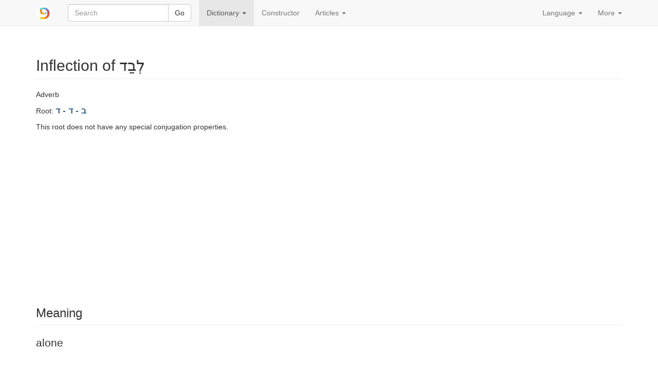

--- FILE ---
content_type: text/html; charset=utf-8
request_url: https://www.pealim.com/dict/4655-levad/
body_size: 4686
content:
<!DOCTYPE html>
<html lang="en"><head><meta charset="utf-8"><meta content="IE=edge" http-equiv="X-UA-Compatible"><meta content="width=device-width, initial-scale=1" name="viewport"><title>לבד – alone – Hebrew conjugation tables</title><link href="/static/favicon.png" rel="shortcut icon"><link href="/static/manifest.json" rel="manifest"><meta content="2000" name="offset-test"><link href="/static/style.css?revision=1768903943" rel="stylesheet" type="text/css"><meta content="#61d9d1" name="theme-color"><meta content="Hebrew conjugation tables" property="og:title"><meta content="pealim.com" name="author"><meta content="app-id=1471873887" name="apple-itunes-app"><meta content="https://www.pealim.com/dict/4655-levad/" property="og:url"><meta content="@pealim_com" name="twitter:creator"><meta content="@pealim_com" name="twitter:site"><meta content="Pealim" property="og:site_name"><meta content="https://www.pealim.com/dict/4655-levad/pic.png" name="twitter:image"><meta content="156106551405574" property="fb:app_id"><meta content="Hebrew, dictionary, words, verbs, translations, pronunciation, luchot pealim" name="keywords"><meta content="summary" name="twitter:card"><meta content="https://www.pealim.com/dict/4655-levad/pic.png" property="og:image"><meta content="Adverb | Root: ב - ד - ד | Base form: לְבַד levad | With a pronominal affix (&apos;him&apos;, &apos;his&apos;): לְבַדּוֹ levado" property="og:description"><meta content="Adverb | Root: ב - ד - ד | Base form: לְבַד levad | With a pronominal affix (&apos;him&apos;, &apos;his&apos;): לְבַדּוֹ levado" name="description"></head><body><div class="footer-wrap"><nav class="navbar navbar-static-top navbar-default"><div class="container"><div class="navbar-header"><button class="navbar-toggle collapsed" data-target=".navbar-collapse" data-toggle="collapse" type="button"><span class="sr-only">Toggle navigation</span><span class="icon-bar"></span><span class="icon-bar"></span><span class="icon-bar"></span></button><a class="navbar-brand" href="/"><img alt="pealim.com" class="pealim-logo" src="/static/pics/logo-round.png" /> </a><form action="/search/" class="navbar-form navbar-left" role="search"><input name="from-nav" type="hidden" value="1" /><div class="form-group popup-keyboard-form-group"><div class="input-group"><input autocomplete="off" class="form-control popup-keyboard-input" id="search-nav" name="q" placeholder="Search" style="height:auto" type="text" /><span class="input-group-btn"><button class="btn btn-default" type="submit">Go</button></span></div><div class="popup-keyboard-container hidden"><div><button class="btn btn-default keyboard-switch" type="button"><span class="visible-xs-inline">Toggle Hebrew keyboard</span><span class="hidden-xs">Tilde <kbd>&#126;</kbd> key: toggle Hebrew keyboard</span></button></div><div class="popup-keyboard hidden"></div></div></div></form></div><div class="collapse navbar-collapse"><ul class="nav navbar-nav"><li class="dropdown active"><a aria-expanded="false" aria-haspopup="true" class="dropdown-toggle" data-toggle="dropdown" href="#" role="button">Dictionary <span class="caret"></span></a><ul class="dropdown-menu"><li><a href="/dict/prepositions/">Prepositions</a></li><li><a href="/dict/numerals/">Cardinal numerals</a></li><li><a href="/dict/">All words</a></li></ul></li><li><a href="/constructor/">Constructor</a></li><li class="dropdown"><a aria-expanded="false" aria-haspopup="true" class="dropdown-toggle" data-toggle="dropdown" href="#" role="button">Articles <span class="caret"></span></a><ul class="dropdown-menu"><li class="dropdown-header">Grammar case studies</li><li><a href="/articles/declaration-of-independence-part-1/">Declaration of Independence, part 1</a></li><li><a href="/articles/declaration-of-independence-part-2/">Declaration of Independence, part 2</a></li><li><a href="/articles/declaration-of-independence-part-3/">Declaration of Independence, part 3</a></li><li><a href="/articles/adon-olam/">Adon Olam</a></li><li><a href="/articles/song-hakol-patuach/">Song: HaKol Patuach</a></li><li><a href="/articles/similarweb-raises-25-mln-part-1/">SimilarWeb raises $25m (Calcalist), part 1</a></li><li><a href="/articles/similarweb-raises-25-mln-part-2/">SimilarWeb raises $25m (Calcalist), part 2</a></li><li class="divider" role="separator"></li><li><a href="/articles/10-hebrew-podcasts-to-listen-to-in-your-free-time/">A list of Hebrew podcasts</a></li><li><a href="/articles/writing-with-and-without-vowels/">Writing with and without vowels</a></li><li><a href="/articles/how-to-dress-in-hebrew/">How to dress in Hebrew</a></li><li><a href="/articles/expressing-obligation-in-hebrew-part-1/">Expressing obligation in Hebrew</a></li><li><a href="/articles/a-financial-market-vocabulary/">A financial market vocabulary</a></li><li><a href="/articles/word-of-the-day-to-test/">Hebrew verbs quiz</a></li><li class="divider" role="separator"></li><li><a href="/articles/links/">Links</a></li><li><a href="/about/">About</a></li></ul></li></ul><ul class="nav navbar-nav navbar-right"><li class="dropdown"><a aria-expanded="false" aria-haspopup="true" class="dropdown-toggle" data-toggle="dropdown" href="#" role="button">Language <span class="caret"></span></a><ul class="dropdown-menu"><li class="disabled"><a href="/dict/4655-levad/"><strong>English</strong></a></li><li><a href="/ru/dict/4655-levad/">Русский</a></li><li><a href="/es/dict/4655-levad/">Español</a></li><li><a href="/he/dict/4655-levad/">עברית</a></li></ul></li><li class="dropdown"><a aria-expanded="false" aria-haspopup="true" class="dropdown-toggle" data-toggle="dropdown" href="#" role="button">More <span class="caret"></span></a><ul class="dropdown-menu"><li><a data-target="#modal-preferences" data-toggle="modal" href="#">Preferences</a></li><li><a data-target="#modal-feedback" data-toggle="modal" href="#">Give us feedback!</a></li></ul></li></ul></div></div></nav><div class="container"><h2 class="page-header">Inflection of לְבַד <span class="visible-print-inline" style="float:right">https://www.pealim.com</span></h2><p>Adverb</p><p>Root: <span class="menukad"><a href="/dict/?num-radicals=3&amp;r1=ב&amp;r2=ד&amp;rf=ד">ב - ד - ד</a></span></p><p>This root does not have any special conjugation properties.</p><script async="async" src="//pagead2.googlesyndication.com/pagead/js/adsbygoogle.js"></script><ins class="adsbygoogle hidden-print" data-ad-client="ca-pub-3669278266198464" data-ad-format="auto" data-ad-slot="5155626978" data-full-width-responsive="true" style="display:block"></ins><script>(adsbygoogle = window.adsbygoogle || []).push({});</script><div style="height:10px"></div><h3 class="page-header">Meaning</h3><div class="lead">alone</div><h3 class="page-header">Form without pronominal affixes</h3><div><div id="b"><div><div><span class="menukad">לְבַד</span></div><div class="transcription">lev<b>a</b>d</div></div><div class="meaning">alone</div></div></div><h3 class="page-header">Forms with pronominal affixes</h3><div class="horiz-scroll-wrapper"><table class="table table-condensed conjugation-table"><thead><tr><th rowspan="2">Person</th><th class="column-header" colspan="2">Singular</th><th class="column-header" colspan="2">Plural</th></tr><tr><th class="column-header">Masculine</th><th class="column-header">Feminine</th><th class="column-header">Masculine</th><th class="column-header">Feminine</th></tr></thead><tbody><tr><th>1st</th><td class="conj-td" colspan="2"><div id="P-1s"><div><div><span class="menukad">לְבַדִּי</span></div><div class="transcription">levad<b>i</b></div></div><div class="meaning">I <strong>alone</strong></div></div></td><td class="conj-td" colspan="2"><div id="P-1p"><div><div><span class="menukad">לְבַדֵּנוּ</span></div><div class="transcription">levad<b>e</b>nu</div></div><div class="meaning">we <strong>alone</strong></div></div></td></tr><tr><th>2nd</th><td class="conj-td"><div id="P-2ms"><div><div><span class="menukad">לְבַדְּךָ</span></div><div class="transcription">levadch<b>a</b></div></div><div class="meaning">you <em>m. sg.</em> <strong>alone</strong></div></div></td><td class="conj-td"><div id="P-2fs"><div><div><span class="menukad">לְבַדֵּךְ</span></div><div class="transcription">levad<b>e</b>ch</div></div><div class="meaning">you <em>f. sg.</em> <strong>alone</strong></div></div></td><td class="conj-td"><div id="P-2mp"><div><div><span class="menukad">לְבַדְּכֶם</span></div><div class="transcription">levadch<b>e</b>m</div></div><div class="meaning">you <em>m. pl.</em> <strong>alone</strong></div></div></td><td class="conj-td"><div id="P-2fp"><div><div><span class="menukad">לְבַדְּכֶן</span></div><div class="transcription">levadch<b>e</b>n</div></div><div class="meaning">you <em>f. pl.</em> <strong>alone</strong></div></div></td></tr><tr><th>3rd</th><td class="conj-td"><div id="P-3ms"><div><div><span class="menukad">לְבַדּוֹ</span></div><div class="transcription">levad<b>o</b></div></div><div class="meaning">he / it <strong>alone</strong></div></div></td><td class="conj-td"><div id="P-3fs"><div><div><span class="menukad">לְבַדָּהּ</span></div><div class="transcription">levad<b>a</b>(h)</div></div><div class="meaning">she / it <strong>alone</strong></div></div></td><td class="conj-td"><div id="P-3mp"><div><div><span class="menukad">לְבַדָּם</span></div><div class="transcription">levad<b>a</b>m</div></div><div class="meaning">they <em>m.</em> <strong>alone</strong></div></div></td><td class="conj-td"><div id="P-3fp"><div><div><span class="menukad">לְבַדָּן</span></div><div class="transcription">levad<b>a</b>n</div></div><div class="meaning">they <em>f.</em> <strong>alone</strong></div></div></td></tr></tbody></table></div><div class="popovers-note hidden"><em class="small">&nbsp;* Click or move your mouse over the forms marked with a * to see more.</em></div><section><h3 class="page-header">See also</h3><div class="horiz-scroll-wrapper"><table class="table table-hover dict-table-t"><thead><tr><th>Word</th><th><span>Root</span></th><th><span>Part of speech</span></th><th class="dict-meaning">Meaning</th></tr></thead><tbody><tr onclick="javascript:window.document.location=&quot;/dict/5588-bad/&quot;" style="cursor:pointer"><td><span class="dict-lemma"><span><a href="/dict/5588-bad/"><span class="menukad">בַּד</span></a></span></span><span class="dict-transcription">b<b>a</b>d</span></td><td><a href="/dict/?num-radicals=3&amp;r1=ב&amp;r2=ד&amp;rf=ד">ב - ד - ד</a></td><td>Noun – <a href="/dict/?pos=noun&amp;nm=qetel"><i>ketel</i> pattern</a>, masculine</td><td class="dict-meaning">branch (of a tree) (lit.); part of an olive press</td></tr><tr onclick="javascript:window.document.location=&quot;/dict/171-levoded/&quot;" style="cursor:pointer"><td><span class="dict-lemma"><span><a href="/dict/171-levoded/"><span class="menukad">לְבוֹדֵד</span></a></span></span><span class="dict-transcription">levod<b>e</b>d</span></td><td><a href="/dict/?num-radicals=3&amp;r1=ב&amp;r2=ד&amp;rf=ד">ב - ד - ד</a></td><td>Verb – <i>pi'el</i></td><td class="dict-meaning">to isolate, to segregate</td></tr><tr onclick="javascript:window.document.location=&quot;/dict/2724-levaded/&quot;" style="cursor:pointer"><td><span class="dict-lemma"><span><a href="/dict/2724-levaded/"><span class="menukad">לְבַדֵּד</span></a></span></span><span class="dict-transcription">levad<b>e</b>d</span></td><td><a href="/dict/?num-radicals=3&amp;r1=ב&amp;r2=ד&amp;rf=ד">ב - ד - ד</a></td><td>Verb – <i>pi'el</i></td><td class="dict-meaning">to insulate, to isolate (from electricity)</td></tr><tr onclick="javascript:window.document.location=&quot;/dict/172-lehitboded/&quot;" style="cursor:pointer"><td><span class="dict-lemma"><span><a href="/dict/172-lehitboded/"><span class="menukad">לְהִתְבּוֹדֵד</span></a></span></span><span class="dict-transcription">lehitbod<b>e</b>d</span></td><td><a href="/dict/?num-radicals=3&amp;r1=ב&amp;r2=ד&amp;rf=ד">ב - ד - ד</a></td><td>Verb – <i>hitpa'el</i></td><td class="dict-meaning">to retire, to be in recluse</td></tr><tr onclick="javascript:window.document.location=&quot;/dict/7990-bdidut/&quot;" style="cursor:pointer"><td><span class="dict-lemma"><span><a href="/dict/7990-bdidut/"><span class="menukad">בְּדִידוּת</span></a></span></span><span class="dict-transcription">bdid<b>u</b>t</span></td><td><a href="/dict/?num-radicals=3&amp;r1=ב&amp;r2=ד&amp;rf=ד">ב - ד - ד</a></td><td>Noun – feminine</td><td class="dict-meaning">loneliness, solitude, isolation</td></tr><tr onclick="javascript:window.document.location=&quot;/dict/7468-boded/&quot;" style="cursor:pointer"><td><span class="dict-lemma"><span><a href="/dict/7468-boded/"><span class="menukad">בּוֹדֵד</span></a></span></span><span class="dict-transcription">bod<b>e</b>d</span></td><td><a href="/dict/?num-radicals=3&amp;r1=ב&amp;r2=ד&amp;rf=ד">ב - ד - ד</a></td><td>Adjective – <a href="/dict/?pos=adjective&amp;am=qotel"><i>kotel</i> pattern</a></td><td class="dict-meaning">lone, lonely, isolated</td></tr><tr onclick="javascript:window.document.location=&quot;/dict/6584-bidud/&quot;" style="cursor:pointer"><td><span class="dict-lemma"><span><a href="/dict/6584-bidud/"><span class="menukad">בִּידּוּד</span></a></span></span><span class="dict-transcription">bid<b>u</b>d</span></td><td><a href="/dict/?num-radicals=3&amp;r1=ב&amp;r2=ד&amp;rf=ד">ב - ד - ד</a></td><td>Noun – <a href="/dict/?pos=noun&amp;nm=qittul"><i>kittul</i> pattern</a>, masculine</td><td class="dict-meaning">insulation; quarantine</td></tr><tr onclick="javascript:window.document.location=&quot;/dict/4656-bilvad/&quot;" style="cursor:pointer"><td><span class="dict-lemma"><span><a href="/dict/4656-bilvad/"><span class="menukad">בִּלְבַד</span></a></span></span><span class="dict-transcription">bilv<b>a</b>d</span></td><td>-</td><td>Adverb</td><td class="dict-meaning">only, solely</td></tr><tr onclick="javascript:window.document.location=&quot;/dict/7248-hitbodedut/&quot;" style="cursor:pointer"><td><span class="dict-lemma"><span><a href="/dict/7248-hitbodedut/"><span class="menukad">הִתְבּוֹדְדוּת</span></a></span></span><span class="dict-transcription">hitboded<b>u</b>t</span></td><td><a href="/dict/?num-radicals=3&amp;r1=ב&amp;r2=ד&amp;rf=ד">ב - ד - ד</a></td><td>Noun – <a href="/dict/?pos=noun&amp;nm=hitqatlut"><i>hitkattlut</i> pattern</a>, feminine</td><td class="dict-meaning">seclusion</td></tr><tr onclick="javascript:window.document.location=&quot;/dict/7379-milvad/&quot;" style="cursor:pointer"><td><span class="dict-lemma"><span><a href="/dict/7379-milvad/"><span class="menukad">מִלְּבַד</span></a></span></span><span class="dict-transcription">milv<b>a</b>d</span></td><td>-</td><td>Adverb</td><td class="dict-meaning">in addition to, apart from; except for</td></tr></tbody></table></div></section></div><footer class="hidden-print"><div class="container"><a href="/privacy/">Privacy policy</a><span class="divider"></span><a href="/about/">About this site</a><span class="right float-right"><a href="https://www.facebook.com/nilmad.ivrit">Facebook</a> <span class="divider"></span><a href="https://twitter.com/pealim_com">Twitter</a></span></div></footer><script async="async" src="https://www.googletagmanager.com/gtag/js?id=G-QQ73N8JX0J"></script><script>window.dataLayer = window.dataLayer || [];
     function gtag(){dataLayer.push(arguments);}
     gtag('js', new Date());
     gtag('config', 'G-QQ73N8JX0J');window.sentryDSN='https://a7893411932c4abe8081d8e7f31059a4@sentry.io/1356385';</script><script src="/static/scripts.js?revision=1768903947" type="text/javascript"></script><!--googleoff: index--><div class="modal fade" id="modal-feedback" role="dialog" tabindex="-1"><div class="modal-dialog"><div class="modal-content"><div class="modal-header"><h4 class="modal-title">Feedback</h4></div><form id="modal-feedback-form"><div class="modal-body">What can make pealim.com better? Please don't hesitate to tell us what you think.<textarea autofocus="" class="form-control" id="feedback-message" name="message" rows="8"></textarea><label for="feedback-email" style="margin-top:10px">Your email <span class="non-bold">(optional, but fill it in if you expect a reply)</span></label><input class="form-control" id="feedback-email" name="email" type="email" /></div><div class="modal-footer"><button class="btn btn-primary" type="submit">Send</button><button class="btn btn-default" data-dismiss="modal" type="button">Close</button></div></form><div id="modal-feedback-done"><div class="modal-body bg-success" id="success">Thank you! Your message has been sent. We will read it and, if possible, will reply.</div><div class="modal-body bg-danger" id="error"><p>Unfortunately your message cannot be sent. We will try to resolve the technical error asap.</p>
<p>In the meantime, you can leave a message at our <a href="https://facebook.com/nilmad.ivrit">Facebook page</a>."</p>
</div><div class="modal-footer"><button class="btn btn-primary" data-dismiss="modal" type="button">Close</button></div></div></div></div></div><div class="modal fade" id="modal-preferences" role="dialog" tabindex="-1"><div class="modal-dialog"><div class="modal-content"><div class="modal-header"><h4 class="modal-title">Preferences</h4></div><form action="/preferences" id="modal-preferences-form" method="post"><div class="modal-body"><h4>Hebrew writing display:</h4><div class="input-group"><div class="option"><label><input checked="checked" name="heb-style" type="radio" value="mm" /> Both vowelled and vowelless writing: <span><span><span class="menukad">שִׁנִּיתָ</span><span> ~ שינית</span></span></span></label></div><div class="option"><label><input name="heb-style" type="radio" value="mo" /> Vowelled writing without extra letters: <span><span><span class="menukad">שִׁנִּיתָ</span></span></span></label></div><div class="option"><label><input name="heb-style" type="radio" value="bp" /> Vowelled writing with extra letters: <span><span><span class="menukad">שִׁינִּיתָ</span></span></span></label></div><div class="option"><label><input name="heb-style" type="radio" value="vl" /> Vowelless writing with extra letters: <span><span><span class="menukad">שינית</span></span></span></label></div></div><h4>Latin transliteration:</h4><div class="input-group"><div class="option"><label><input name="translit" type="radio" value="none" /> Off</label></div><div class="option"><label><input checked="checked" name="translit" type="radio" value="isr" /> Modern Israeli pronunciation: <span><span class="transcription">shin<b>i</b>ta</span></span></label></div><div class="option"><label><input name="translit" type="radio" value="ash" /> Ashkenazi pronunciation: <span><span class="transcription">shiniso</span></span></label></div></div><div class="input-group" style="margin-top: 10px"><label><input checked="checked" name="show-meaning" type="checkbox" /> Add each form's possible meaning: <em>(you) changed</em></label></div></div><div class="modal-footer"><button class="btn btn-primary" type="submit">Save</button><button class="btn btn-default" data-dismiss="modal" type="button">Cancel</button></div></form></div></div></div></div><script defer src="https://static.cloudflareinsights.com/beacon.min.js/vcd15cbe7772f49c399c6a5babf22c1241717689176015" integrity="sha512-ZpsOmlRQV6y907TI0dKBHq9Md29nnaEIPlkf84rnaERnq6zvWvPUqr2ft8M1aS28oN72PdrCzSjY4U6VaAw1EQ==" data-cf-beacon='{"version":"2024.11.0","token":"4ff176cde4a5477992ad64b18155c343","r":1,"server_timing":{"name":{"cfCacheStatus":true,"cfEdge":true,"cfExtPri":true,"cfL4":true,"cfOrigin":true,"cfSpeedBrain":true},"location_startswith":null}}' crossorigin="anonymous"></script>
</body></html>

--- FILE ---
content_type: text/html; charset=utf-8
request_url: https://www.google.com/recaptcha/api2/aframe
body_size: 266
content:
<!DOCTYPE HTML><html><head><meta http-equiv="content-type" content="text/html; charset=UTF-8"></head><body><script nonce="Yy0tHE0qiPy19uOhIu6Hkw">/** Anti-fraud and anti-abuse applications only. See google.com/recaptcha */ try{var clients={'sodar':'https://pagead2.googlesyndication.com/pagead/sodar?'};window.addEventListener("message",function(a){try{if(a.source===window.parent){var b=JSON.parse(a.data);var c=clients[b['id']];if(c){var d=document.createElement('img');d.src=c+b['params']+'&rc='+(localStorage.getItem("rc::a")?sessionStorage.getItem("rc::b"):"");window.document.body.appendChild(d);sessionStorage.setItem("rc::e",parseInt(sessionStorage.getItem("rc::e")||0)+1);localStorage.setItem("rc::h",'1768908483611');}}}catch(b){}});window.parent.postMessage("_grecaptcha_ready", "*");}catch(b){}</script></body></html>

--- FILE ---
content_type: application/javascript
request_url: https://www.pealim.com/static/scripts.js?revision=1768903947
body_size: 81767
content:
(function(){function r(e,n,t){function o(i,f){if(!n[i]){if(!e[i]){var c="function"==typeof require&&require;if(!f&&c)return c(i,!0);if(u)return u(i,!0);var a=new Error("Cannot find module '"+i+"'");throw a.code="MODULE_NOT_FOUND",a}var p=n[i]={exports:{}};e[i][0].call(p.exports,function(r){var n=e[i][1][r];return o(n||r)},p,p.exports,r,e,n,t)}return n[i].exports}for(var u="function"==typeof require&&require,i=0;i<t.length;i++)o(t[i]);return o}return r})()({1:[function(require,module,exports){
$(document).ready(function(){var e,n,o,a;if(e=$("meta[name=__anti-forgery-token]").attr("content"),n=function(n,o){if(e)return n.setRequestHeader("X-CSRF-Token",e)},$("#modal-feedback").length&&($("#modal-feedback").on("show.bs.modal",function(){$("#modal-feedback-done").hide(),$("#modal-feedback-form").show(),$("#feedback-message").prop("disabled",!1),$("#feedback-email").prop("disabled",!1)}),$("#modal-feedback").on("shown.bs.modal",function(){$("#feedback-message").focus()}),$("#modal-feedback").submit(function(e){var o;o=$("#feedback-message").val(),null!=window.quizSeed&&(o+="\n\n===\n\nQuiz seed: "+window.quizSeed+"\n\nLast question: "+window.lastQuestionIndex),$("#feedback-message").val()&&($.ajax({type:"POST",url:"/feedback/",contentType:"application/json",data:JSON.stringify({message:o,email:$("#feedback-email").val(),time:(new Date).toString()}),beforeSend:n,success:function(e,n,o){return $("#modal-feedback-done").show(),$("#modal-feedback-done #success").show(),$("#modal-feedback-done #error").hide()},error:function(e,n,o){if($("#modal-feedback-done").show(),$("#modal-feedback-done #error").show(),$("#modal-feedback-done #success").hide(),$("#modal-feedback #feedback-error-text").text(o),null!=window.gtag)return gtag("event","ajax_error",{event_label:o})},complete:function(e,n){return $("#modal-feedback-form").hide(),$("#modal-feedback-done button").focus()}}),$("#feedback-message").prop("disabled",!0),$("#feedback-email").prop("disabled",!0)),e.preventDefault?e.preventDefault():e.returnValue=!1}),setTimeout(function(){return $(".feedback-auto").modal()},1e3)),$("#modal-guide").on("shown.bs.modal",function(){return $(window).on("keydown.guide",function(e){return 37===e.keyCode?$("#help-previous").click():39===e.keyCode?$("#help-next").click():27!==e.keyCode||$("#help-close").click()})}).on("hide.bs.modal",function(){return $(window).off("keydown.guide")}),window.anReq=function(e){return $.ajax({type:"POST",url:"/a",contentType:"application/json",data:JSON.stringify(e),beforeSend:n})},window.na||anReq({r:document.referrer,s:window.srch}),$(".btn").on("click",function(e){var n;if(n=e.target.id,n.length)return anReq({r:document.referrer,b:n})}),$("a.popup").click(function(e){var n;return n=$(e.currentTarget).text(),anReq({r:document.referrer,b:n})}),o=$("meta[name=offset-test]"),o.length)return a=parseInt(o.attr("content")),setTimeout(function(){var e,n;if(e=$("ins"),e.length&&(n=e.next().next().offset()))return anReq({"offset-diff":n.top-e.offset().top})},a)});
},{}],2:[function(require,module,exports){
var Cookies,HebrewKeyboard,slice=[].slice;Cookies=require("js-cookie"),HebrewKeyboard=function(){function e(e,t){this.input=e,this.el=t,this.$el=$(this.el),this.$input=$(this.input),this.backupCursorPosition=null}var t,n,o,i,l,r,s,a,u,d;return a=[[[192,"~"],[49,"1"],[50,"2"],[51,"3"],[52,"4"],[53,"5"],[54,"6"],[55,"7"],[56,"8"],[57,"9"],[48,"0"],[189,"-"],[187,"="],[8,"Bksp",40]],[[9,"Tab",40],[81,"/",null,"Q"],[87,"'",null,"W"],[69,"ק",null,"E"],[82,"ר",null,"R"],[84,"א",null,"T"],[89,"ט",null,"Y"],[85,"ו",null,"U"],[73,"ן",null,"I"],[79,"ם",null,"O"],[80,"פ",null,"P"],[219,"["],[221,"]"],[220,"\\"]],[[20,"CAPS",48],[65,"ש",null,"A"],[83,"ד",null,"S"],[68,"ג",null,"D"],[70,"כ",null,"F"],[71,"ע",null,"G"],[72,"י",null,"H"],[74,"ח",null,"J"],[75,"ל",null,"K"],[76,"ך",null,"L"],[186,"ף"],[222,", "],[13,"Enter",44]],[[16,"Shift",60],[90,"ז",null,"Z"],[88,"ס",null,"X"],[67,"ב",null,"C"],[86,"ה",null,"V"],[66,"נ",null,"B"],[78,"מ",null,"N"],[77,"צ",null,"M"],[188,"ת"],[190,"ץ"],[191,"."],[-1,"Shift",60]],[[-1,"Ctrl",50],[-1,"Alt",44],[32," ",200],[-1,"Alt",44],[-1,"Ctrl",50]]],i={},d=function(e,t,n){var o;return e="string"==typeof e||e instanceof String?document.getElementById(e):e,null==n&&(n=t),!!e&&(e.setSelectionRange?(e.setSelectionRange(t,n),[t,n]):!!e.createTextRange&&(o=e.createTextRange(),o.collapse(!0),o.moveEnd("character",n),o.moveStart("character",t),o.select(),[t,n]))},$.fn.getCursorPosition=function(){var e,t,n;return n=$(this).get(0),"selectionStart"in n?[n.selectionStart,n.selectionEnd]:"selection"in document?(n.focus(),e=document.selection.createRange(),t=document.selection.createRange().text.length,e.moveStart("character",-n.value.length),[e.text.length-t,e.text.length]):void 0},u=function(e,t){var n,o,l,r,s,a;return r=e.$input.val()||"",o=e.$input.getCursorPosition(),l=o[0],n=o[1],a=8===t?r.substring(0,l-1):r.substring(0,l)+(i[t]||""),s=r.substring(n),e.$input.val(a+s),d(e.$input[0],a.length)},l=!1,r=!1,s=!1,t=null,n=null,o=null,e.prototype.init=function(){var e,l,u,d,c,b,h,p,f,k,y,g,v,C,w,m;for(this.$el.hasClass("constructor-keyboard")&&(r=!0,a[1][1][1]="שׂ",a[2][1][1]="שׁ"),s=this.$el.hasClass("popup-keyboard"),C=this.$el.hasClass("toggled-keyboard"),i={},h='<div class="horiz-scroll-wrapper" style="text-align: center">',d=0,p=a.length;d<p;d++){for(y=a[d],h+='<div class="vkb-row">',b=0,f=y.length;b<f;b++)k=y[b],u=k[0],l=k[1],m=k[2],e=k[3],8===u||l.match(/^[א-ת]/)?(u&&(i[u]=l),v='tabindex="-1" '+(s?"":"disabled"),w="vkb-heb"):"~"===l&&C?(v='tabindex="-1"',w="vkb-toggle"):(v="disabled",w="vkb-inactive"),c=u?'id="k'+u+'"':"",g=m?'style="width:'+m+'px"':"",l=e&&!s?'<span class="vkb-heb-span hidden">'+l+'</span>\n<span class="vkb-lat-span">'+e+"</span>":l,h+="<button "+c+" "+v+" "+g+' type="button"\nclass="vkb-btn btn btn-default btn-xs '+w+'">\n'+l+"</button> ";h+="</div>"}return h+="</div>",this.$el.append(h),t=$(".vkb-heb"),n=$(".vkb-heb-span"),o=$(".vkb-lat-span"),this},e.prototype.enable=function(){return $("#keyboard").removeClass("hidden-xs"),t.on("click.hebrewKeyboard",function(e){return function(t){var n;return e.backupCursorPosition&&d.apply(null,[e.$input[0]].concat(slice.call(e.backupCursorPosition))),n=u(e,parseInt(t.currentTarget.id.substring(1),10)),e.backupCursorPosition=n,null!=n}}(this)),$(document.body).on("keydown.hebrewKeyboard",function(e){return function(t){if(!t.ctrlKey&&!t.altKey&&!t.metaKey&&13===t.keyCode&&$(document.activeElement).hasClass("vkb-heb"))return t.preventDefault(),e.$input.parents("form").submit()}}(this)),this.$input.on("keydown.hebrewKeyboard",function(e){return function(t){if(!t.ctrlKey&&!t.altKey&&!t.metaKey&&i[t.keyCode]&&8!==t.keyCode)return u(e,t.keyCode),t.preventDefault(),$("#k"+t.keyCode).addClass("active")}}(this)),this.$input.on("keyup.hebrewKeyboard",function(e){return function(e){if(!e.ctrlKey&&!e.altKey&&i[e.keyCode])return $("#k"+e.keyCode).removeClass("active")}}()),this.$input.on("focus.hebrewKeyboard",function(e){return function(){return e.backupCursorPosition=null}}(this)),this.$input.on("blur.hebrewKeyboard",function(e){return function(){return t.removeClass("active")}}()),l=!0,this.$input.addClass("hebrew-input"),Cookies.set("pealim-keyboard","he"),s?this.$el.removeClass("hidden"):(t.prop("disabled",!1),n.removeClass("hidden"),o.addClass("hidden")),this},e.prototype.disable=function(){return $("#keyboard").addClass("hidden-xs"),this.$el.find("button.vkb-btn:enabled").off("click.hebrewKeyboard"),this.$input.off("keydown.hebrewKeyboard"),this.$input.off("blur.hebrewKeyboard"),l=!1,this.$input.removeClass("hebrew-input"),Cookies.set("pealim-keyboard","en"),s?this.$el.addClass("hidden"):(t.prop("disabled",!0),n.addClass("hidden"),o.removeClass("hidden")),this},e.prototype.moveCursorToEnd=function(){return d(this.$input[0],this.$input.val().length)},e.prototype.selectAll=function(){return d(this.$input[0],0,this.$input.val().length)},e.prototype.toggle=function(){return l?this.disable():this.enable()},e}(),function(){var e,t,n,o;if(e=$("#id-root, #search-box"),t=$("#keyboard"),n=t.closest(".right-keyboard-container"),e.length&&t.length&&(o=new HebrewKeyboard(e,t).init(),(!o||"en"!==Cookies.get("pealim-keyboard")&&!t.hasClass("hidden")||t.hasClass("constructor-keyboard"))&&o.enable(),o.selectAll(),0===$(".conjugation-table").length&&$("#id-root, #search-box").focus(),!$("#keyboard").hasClass("constructor-keyboard")))$(window).keydown(function(e){if(192===e.keyCode)return o.toggle(),e.preventDefault(),!1}),n.find(".keyboard-switch, .vkb-toggle").click(function(){return o.toggle(),e.focus()})}(),function(){var e,t,n,o;if(e=$("#search-nav"),n=$(".popup-keyboard-container"),t=$(".popup-keyboard"),e.length&&n.length&&t.length)o=new HebrewKeyboard(e,t).init(),o.disable(),e.focus(function(){return n.removeClass("hidden")}),$(document).click(function(e){if(!$(e.target).closest(".form-group").length)return n.addClass("hidden")}),$(window).keydown(function(t){return 192===t.keyCode?(o.toggle(),t.preventDefault(),!1):27===t.keyCode&&e.is(":focus")?(n.addClass("hidden"),e.blur()):void 0}),n.find(".keyboard-switch, .vkb-toggle").click(function(){return o.toggle(),e.focus()})}();

},{"js-cookie":53}],3:[function(require,module,exports){
var Sentry,e;window.Sentry=Sentry=require("@sentry/browser"),Sentry.init({dsn:window.sentryDSN,environment:window.env});try{window.jQuery=window.$=require("jquery"),require("bootstrap"),require("./ajax"),require("./quiz"),require("./keyboard"),require("./misc")}catch(r){throw e=r,Sentry.captureException(e),e}
},{"./ajax":1,"./keyboard":2,"./misc":4,"./quiz":5,"@sentry/browser":6,"bootstrap":39,"jquery":52}],4:[function(require,module,exports){
var $audioButtons,$collapsible,$pronominalForms,Cookies,bindings,id,resetDictFilter,updateMishkalSelector,indexOf=[].indexOf||function(n){for(var e=0,t=this.length;e<t;e++)if(e in this&&this[e]===n)return e;return-1};require("rrssb"),Cookies=require("js-cookie"),$("#id-binyan").length>0&&(updateMishkalSelector=function(){var n,e,t,i,o,r;for(n=($("#id-binyan").val()||"g").toLowerCase(),o="gnhdt",r=[],e=0,i=o.length;e<i;e++)t=o[e],r.push($("#checkboxes-g"+t)[indexOf.call(n,t)>=0?"show":"hide"]());return r},$("#id-binyan").change(updateMishkalSelector),$(document).ready(updateMishkalSelector)),bindings={65:"ש",66:"נ",67:"ב",68:"ג",69:"ק",70:"כ",71:"ע",72:"י",73:"נ",74:"ח",75:"ל",76:"כ",77:"צ",78:"מ",79:"מ",80:"פ",82:"ר",83:"ד",84:"א",85:"ו",86:"ה",88:"ס",89:"ט",90:"ז",186:"פ",188:"ת",190:"צ"},$("#id-num-radicals").length&&$(document).ready(function(){var n,e;return e=function(n,e){return e?n.removeClass("hidden"):n.addClass("hidden")},n=function(n){var e;return e=n.allText,{nonSelectedText:e,allSelectedText:e,selectAllText:i18n.selectAll,includeSelectAllOption:!0,selectAllNumber:!1,onDropdownShown:function(n){var e;return e=$(n.target),e.find("> *").bind("keydown.dropdownbinding",function(n){var t,i;return n.keyCode in bindings&&(i=bindings[n.keyCode],t=e.find("input[value="+i+"]"),t.click(),t.focus()),!0})},onDropdownHidden:function(n){var e;return e=$(n.target),e.find("> *").unbind("keydown.dropdownbinding")}}},$(".rs-wrapper .multiselect").removeClass("hidden").multiselect(n({allText:i18n.all})),$("#binyan-wrapper").parent().find(".multiselect").removeClass("hidden").multiselect(n({allText:i18n.allB||i18n.all})),$("#id-num-radicals").change(function(){return e($("#r3-wrapper"),"4"===$(this).val())}),$("#id-pos").change(function(){var n;return n=$(this).val(),e($("#binyan-wrapper"),"verb"===n||"all"===n),e($("#n-mishkal-wrapper"),"noun"===n),e($("#a-mishkal-wrapper"),"adjective"===n)})}),window.initPopovers=function(){var n;if(n=$(".popover-host"),n.each(function(n,e){var t;if(t=$(e).find(".menukad")[0])return t.innerHTML="*"+t.innerHTML}),n.popover({html:!0,content:function(){return $(this).find(".aux-forms").html()},placement:"auto right",trigger:"hover"}),n.length)return $(".popovers-note").removeClass("hidden")},window.initPopovers(),$("[onclick] a").click(function(n){return n.stopPropagation()}),$(document).ready(function(){return setTimeout(function(){return $(".social-alert").addClass("slide-in"),window.rrssbInit()},500)}),"undefined"!=typeof ga&&null!==ga&&($("a").each(function(){var n;if(n=this.href,"/"!==n[0]&&0!==n.indexOf("http://www.pealim.com"))return $(this).click(function(){return gtag("event","outbound_click",{event_category:"link",event_label:n})})}),$(".tikkun").click(function(){return gtag("event","use_correction_suggestion")}),$(".rrssb-facebook").click(function(){return gtag("event","social_share",{platform:"facebook"})}),$(".rrssb-twitter").click(function(){return gtag("event","social_share",{platform:"twitter"})}),$(".rrssb-email").click(function(){return gtag("event","social_share",{platform:"email"})}),$(".rrssb-pinterest").click(function(){return gtag("event","social_share",{platform:"pinterest"})}),$(".app-store-link").click(function(){return gtag("event","app_download_click",{platform:"iphone"})}),$(".play-store-link").click(function(){return gtag("event","app_download_click",{platform:"android"})})),$(".clear-search").click(function(){return $("#search-box").val("").focus()}),resetDictFilter=function(){return $("#id-r1, #id-r2, #id-r3, #id-rf, #id-b").multiselect("deselectAll",!1).multiselect("updateButtonText"),$("#id-num-radicals").val("all")},"#h-"===location.hash.slice(0,3)&&(id=location.hash.slice(3),document.getElementById(id).parentElement.className+=" highlight"),($pronominalForms=$("#pronominal-forms"))&&function(){var n,e,t;n=$pronominalForms,e=$("#pronominal-forms-control"),t=n.hasClass("hidden"),e.click(function(){var i;return t=!t,n.toggleClass("hidden"),i=t?window.i18n.show:window.i18n.hide,e.find(".caption").html(i+" "+window.i18n.pronominalForms)})}(),($collapsible=$("#pronominal-forms-collapse"))&&function(){var n;n=$("#pronominal-forms-control"),$collapsible.on("show.bs.collapse",function(){return n.html(window.i18n.hide)}),$collapsible.on("hide.bs.collapse",function(){return n.html(window.i18n.show)})}(),($audioButtons=$(".audio-play"))&&function(){var n,e;e="none",n=new Audio,n.addEventListener("error",function(n){return gtag("event","audio_error",{event_label:e}),window.Sentry.withScope(function(t){return t.setExtra("last_audio",e),window.Sentry.captureException(n)})}),$audioButtons.click(function(t){var i;return console.log("click"),t.stopPropagation(),t.preventDefault(),i=t.target.dataset.audio,e=i,gtag("event","audio_play",{event_label:i}),n.src=i,n.play()})}(),window.addEventListener("beforeinstallprompt",function(n){return n.preventDefault(),gtag("event","show_install_prompt"),$(".smart-install-button").removeClass("hidden").click(function(e){return e.preventDefault(),e.stopPropagation(),gtag("event","click_install_prompt"),n.prompt(),n.userChoice.then(function(n){return gtag("event","respond_to_install_prompt","event_label",n.outcome)})})}),$(".audio-info-banner").on("closed.bs.alert",function(){return Cookies.set("audio-info-dismissed",{expires:3650}),gtag("event","dismiss",{event_category:"audio_info_banner"})}),this.disqus_config=function(){var n;return n=document.documentElement.lang,this.language="es"===n?"es_MX":n};

},{"js-cookie":53,"rrssb":55}],5:[function(require,module,exports){
$(function(){var e;if((e=$("#hebrew-quiz")).length)return $.getScript("/static/vendor/slickQuiz.js",function(){return $.getJSON("/public-api/quiz/",function(n){var t;return e.addClass("quiz-container"),e.html('<div class="quizArea"></div>\n<div class="quizResults">\n    <h3 class="quizScore">You Scored: <span></span></h3>\n    <div class="resultDetails"></div>\n    <div class="quizLevel"><div></div></div>\n    <div class="quizResultsCopy" style="margin-bottom: 15px"></div>\n    <button onclick="window.location.reload()"\n            class="repeat-test btn btn-default">Try again</button>\n</div>'),window.quizSeed=t=n.seed,e.slickQuiz({skipStartButton:!0,displayQuestionNumber:!1,instantlyCheckAnswer:!0,json:n,calculateLevel:function(e){return 10===e?0:e>8?1:e>6?2:e>3?3:4},events:{onCheckAnswer:function(e){var n,i,s,u;return s=e.questionIndex,u=e.selectedAnswers,i=e.correct,window.lastQuestionIndex=s,n=u[0],anReq({msg:"quiz-answer",seed:t,questionIndex:s,answer:n,correct:i})},onCompleteQuiz:function(e){var i;return e.questionCount,i=e.score,"undefined"!=typeof gtag&&null!==gtag&&gtag("event","quiz_finish",{event_label:i}),anReq({msg:"quiz-done",seed:t,score:i}),$(".resultDetails").html('<img class="img-responsive"\n     src="/static/pics/quiz-results/quiz-result-'+i+'.jpg">\n<h4> Share your results:</div>\n<p>'+n.shareCode.replace(/___/g,i)+"</p>")}},animationCallbacks:{completeQuiz:function(){return rrssbInit()}}})})})});

},{}],6:[function(require,module,exports){
(function (process,global){
"use strict";function unwrapExports(e){return e&&e.__esModule&&Object.prototype.hasOwnProperty.call(e,"default")?e.default:e}function createCommonjsModule(e,t){return t={exports:{}},e(t,t.exports),t.exports}function safeAdd(e,t){var n=(65535&e)+(65535&t);return(e>>16)+(t>>16)+(n>>16)<<16|65535&n}function bitRotateLeft(e,t){return e<<t|e>>>32-t}function md5cmn(e,t,n,r,o,i){return safeAdd(bitRotateLeft(safeAdd(safeAdd(t,e),safeAdd(r,i)),o),n)}function md5ff(e,t,n,r,o,i,a){return md5cmn(t&n|~t&r,e,t,o,i,a)}function md5gg(e,t,n,r,o,i,a){return md5cmn(t&r|n&~r,e,t,o,i,a)}function md5hh(e,t,n,r,o,i,a){return md5cmn(t^n^r,e,t,o,i,a)}function md5ii(e,t,n,r,o,i,a){return md5cmn(n^(t|~r),e,t,o,i,a)}function binlMD5(e,t){e[t>>5]|=128<<t%32,e[14+(t+64>>>9<<4)]=t;var n,r,o,i,a,s=1732584193,c=-271733879,u=-1732584194,l=271733878;for(n=0;n<e.length;n+=16)r=s,o=c,i=u,a=l,s=md5ff(s,c,u,l,e[n],7,-680876936),l=md5ff(l,s,c,u,e[n+1],12,-389564586),u=md5ff(u,l,s,c,e[n+2],17,606105819),c=md5ff(c,u,l,s,e[n+3],22,-1044525330),s=md5ff(s,c,u,l,e[n+4],7,-176418897),l=md5ff(l,s,c,u,e[n+5],12,1200080426),u=md5ff(u,l,s,c,e[n+6],17,-1473231341),c=md5ff(c,u,l,s,e[n+7],22,-45705983),s=md5ff(s,c,u,l,e[n+8],7,1770035416),l=md5ff(l,s,c,u,e[n+9],12,-1958414417),u=md5ff(u,l,s,c,e[n+10],17,-42063),c=md5ff(c,u,l,s,e[n+11],22,-1990404162),s=md5ff(s,c,u,l,e[n+12],7,1804603682),l=md5ff(l,s,c,u,e[n+13],12,-40341101),u=md5ff(u,l,s,c,e[n+14],17,-1502002290),c=md5ff(c,u,l,s,e[n+15],22,1236535329),s=md5gg(s,c,u,l,e[n+1],5,-165796510),l=md5gg(l,s,c,u,e[n+6],9,-1069501632),u=md5gg(u,l,s,c,e[n+11],14,643717713),c=md5gg(c,u,l,s,e[n],20,-373897302),s=md5gg(s,c,u,l,e[n+5],5,-701558691),l=md5gg(l,s,c,u,e[n+10],9,38016083),u=md5gg(u,l,s,c,e[n+15],14,-660478335),c=md5gg(c,u,l,s,e[n+4],20,-405537848),s=md5gg(s,c,u,l,e[n+9],5,568446438),l=md5gg(l,s,c,u,e[n+14],9,-1019803690),u=md5gg(u,l,s,c,e[n+3],14,-187363961),c=md5gg(c,u,l,s,e[n+8],20,1163531501),s=md5gg(s,c,u,l,e[n+13],5,-1444681467),l=md5gg(l,s,c,u,e[n+2],9,-51403784),u=md5gg(u,l,s,c,e[n+7],14,1735328473),c=md5gg(c,u,l,s,e[n+12],20,-1926607734),s=md5hh(s,c,u,l,e[n+5],4,-378558),l=md5hh(l,s,c,u,e[n+8],11,-2022574463),u=md5hh(u,l,s,c,e[n+11],16,1839030562),c=md5hh(c,u,l,s,e[n+14],23,-35309556),s=md5hh(s,c,u,l,e[n+1],4,-1530992060),l=md5hh(l,s,c,u,e[n+4],11,1272893353),u=md5hh(u,l,s,c,e[n+7],16,-155497632),c=md5hh(c,u,l,s,e[n+10],23,-1094730640),s=md5hh(s,c,u,l,e[n+13],4,681279174),l=md5hh(l,s,c,u,e[n],11,-358537222),u=md5hh(u,l,s,c,e[n+3],16,-722521979),c=md5hh(c,u,l,s,e[n+6],23,76029189),s=md5hh(s,c,u,l,e[n+9],4,-640364487),l=md5hh(l,s,c,u,e[n+12],11,-421815835),u=md5hh(u,l,s,c,e[n+15],16,530742520),c=md5hh(c,u,l,s,e[n+2],23,-995338651),s=md5ii(s,c,u,l,e[n],6,-198630844),l=md5ii(l,s,c,u,e[n+7],10,1126891415),u=md5ii(u,l,s,c,e[n+14],15,-1416354905),c=md5ii(c,u,l,s,e[n+5],21,-57434055),s=md5ii(s,c,u,l,e[n+12],6,1700485571),l=md5ii(l,s,c,u,e[n+3],10,-1894986606),u=md5ii(u,l,s,c,e[n+10],15,-1051523),c=md5ii(c,u,l,s,e[n+1],21,-2054922799),s=md5ii(s,c,u,l,e[n+8],6,1873313359),l=md5ii(l,s,c,u,e[n+15],10,-30611744),u=md5ii(u,l,s,c,e[n+6],15,-1560198380),c=md5ii(c,u,l,s,e[n+13],21,1309151649),s=md5ii(s,c,u,l,e[n+4],6,-145523070),l=md5ii(l,s,c,u,e[n+11],10,-1120210379),u=md5ii(u,l,s,c,e[n+2],15,718787259),c=md5ii(c,u,l,s,e[n+9],21,-343485551),s=safeAdd(s,r),c=safeAdd(c,o),u=safeAdd(u,i),l=safeAdd(l,a);return[s,c,u,l]}function binl2rstr(e){var t,n="",r=32*e.length;for(t=0;t<r;t+=8)n+=String.fromCharCode(e[t>>5]>>>t%32&255);return n}function rstr2binl(e){var t,n=[];for(n[(e.length>>2)-1]=void 0,t=0;t<n.length;t+=1)n[t]=0;var r=8*e.length;for(t=0;t<r;t+=8)n[t>>5]|=(255&e.charCodeAt(t/8))<<t%32;return n}function rstrMD5(e){return binl2rstr(binlMD5(rstr2binl(e),8*e.length))}function rstrHMACMD5(e,t){var n,r,o=rstr2binl(e),i=[],a=[];for(i[15]=a[15]=void 0,o.length>16&&(o=binlMD5(o,8*e.length)),n=0;n<16;n+=1)i[n]=909522486^o[n],a[n]=1549556828^o[n];return r=binlMD5(i.concat(rstr2binl(t)),512+8*t.length),binl2rstr(binlMD5(a.concat(r),640))}function rstr2hex(e){var t,n,r="0123456789abcdef",o="";for(n=0;n<e.length;n+=1)t=e.charCodeAt(n),o+=r.charAt(t>>>4&15)+r.charAt(15&t);return o}function str2rstrUTF8(e){return unescape(encodeURIComponent(e))}function rawMD5(e){return rstrMD5(str2rstrUTF8(e))}function hexMD5(e){return rstr2hex(rawMD5(e))}function rawHMACMD5(e,t){return rstrHMACMD5(str2rstrUTF8(e),str2rstrUTF8(t))}function hexHMACMD5(e,t){return rstr2hex(rawHMACMD5(e,t))}function md5(e,t,n){return t?n?rawHMACMD5(t,e):hexHMACMD5(t,e):n?rawMD5(e):hexMD5(e)}function _has(e,t){return Object.prototype.hasOwnProperty.call(e,t)}function getLocationHref(){return"undefined"==typeof document||null==document.location?"":document.location.href}function getLocationOrigin(){return"undefined"==typeof document||null==document.location?"":document.location.origin?document.location.origin:document.location.protocol+"//"+document.location.hostname+(document.location.port?":"+document.location.port:"")}function exceptionFromStacktrace(e){var t=prepareFramesForEvent(e.stack),n={type:e.name,value:e.message};return t&&t.length&&(n.stacktrace={frames:t}),void 0===n.type&&""===n.value&&(n.value="Unrecoverable error caught"),n}function eventFromPlainObject(e,t){var n=Object.keys(e).sort(),r={extra:{__serialized__:object_7(e)},fingerprint:[md5(n.join(""))],message:"Non-Error exception captured with keys: "+object_8(n)};if(t){var o=computeStackTrace(t),i=prepareFramesForEvent(o.stack);r.stacktrace={frames:i}}return r}function eventFromStacktrace(e){return{exception:{values:[exceptionFromStacktrace(e)]}}}function prepareFramesForEvent(e){if(!e||!e.length)return[];var t=e,n=t[0].func||"",r=t[t.length-1].func||"";return(string_4(n,"captureMessage")||string_4(n,"captureException"))&&(t=t.slice(1)),string_4(r,"sentryWrapped")&&(t=t.slice(0,-1)),t.map(function(e){return{colno:e.column,filename:e.url||t[0].url,function:e.func||"?",in_app:!0,lineno:e.line}}).slice(0,STACKTRACE_LIMIT).reverse()}function addExceptionTypeValue(e,t,n){e.exception=e.exception||{},e.exception.values=e.exception.values||[],e.exception.values[0]=e.exception.values[0]||{},e.exception.values[0].value=e.exception.values[0].value||t||"",e.exception.values[0].type=e.exception.values[0].type||n||"Error"}function shouldIgnoreOnError(){return ignoreOnError>0}function ignoreNextOnError(){ignoreOnError+=1,setTimeout(function(){ignoreOnError-=1})}function wrap(e,t,n){if(void 0===t&&(t={}),!is_6(e))return e;try{if(e.__sentry__)return e;if(e.__sentry_wrapped__)return e.__sentry_wrapped__}catch(t){return e}var r=function(){var r=this;n&&is_6(n)&&n.apply(this,arguments);var o=Array.prototype.slice.call(arguments);try{var i=o.map(function(e){return wrap(e,t)});return e.handleEvent?e.handleEvent.apply(this,i):e.apply(this,i)}catch(e){throw ignoreNextOnError(),core.withScope(function(n){return tslib_1.__awaiter(r,void 0,void 0,function(){var r=this;return tslib_1.__generator(this,function(i){return n.addEventProcessor(function(e){return tslib_1.__awaiter(r,void 0,void 0,function(){var n;return tslib_1.__generator(this,function(r){return n=tslib_1.__assign({},e),t.mechanism&&(n.exception=n.exception||{},n.exception.mechanism=t.mechanism),n.extra=tslib_1.__assign({},n.extra,{arguments:object_11(o,3)}),[2,n]})})}),core.captureException(e),[2]})})}),e}};try{for(var o in e)Object.prototype.hasOwnProperty.call(e,o)&&(r[o]=e[o])}catch(e){}e.prototype=e.prototype||{},r.prototype=e.prototype,Object.defineProperty(e,"__sentry_wrapped__",{enumerable:!1,value:r}),Object.defineProperties(r,{__sentry__:{enumerable:!1,value:!0},__sentry_original__:{enumerable:!1,value:e}});try{Object.defineProperty(r,"name",{get:function(){return e.name}})}catch(e){}return r}function breadcrumbEventHandler(e){return function(t){if(keypressTimeout=void 0,lastCapturedEvent!==t){lastCapturedEvent=t;var n;try{n=misc_5(t.target)}catch(e){n="<unknown>"}core.getCurrentHub().addBreadcrumb({category:"ui."+e,message:n},{event:t,name:e})}}}function keypressEventHandler(){return function(e){var t;try{t=e.target}catch(e){return}var n=t&&t.tagName;n&&("INPUT"===n||"TEXTAREA"===n||t.isContentEditable)&&(keypressTimeout||breadcrumbEventHandler("input")(e),clearTimeout(keypressTimeout),keypressTimeout=setTimeout(function(){keypressTimeout=void 0},debounceDuration))}}function getFunctionName(e){try{return e&&e.name||"<anonymous>"}catch(e){return"<anonymous>"}}function addSentryBreadcrumb(e){try{var t=object_2(e);Breadcrumbs.addBreadcrumb({category:"sentry",event_id:t.event_id,level:t.level||dist_1.fromString("error"),message:misc_8(t)},{event:t})}catch(e){logger_2.error("Error while adding sentry type breadcrumb")}}function init(e){void 0===e&&(e={}),void 0===e.defaultIntegrations&&(e.defaultIntegrations=defaultIntegrations),core.initAndBind(BrowserClient,e)}function showReportDialog(e){void 0===e&&(e={}),e.eventId||(e.eventId=core.getCurrentHub().lastEventId()),core.getCurrentHub().getClient().showReportDialog(e)}function lastEventId(){return core.getCurrentHub().lastEventId()}function forceLoad(){}function onLoad(e){e()}function flush(e){return tslib_1.__awaiter(this,void 0,void 0,function(){return tslib_1.__generator(this,function(t){return[2,core.getCurrentHub().getClient().flush(e)]})})}function close(e){return tslib_1.__awaiter(this,void 0,void 0,function(){return tslib_1.__generator(this,function(t){return[2,core.getCurrentHub().getClient().close(e)]})})}Object.defineProperty(exports,"__esModule",{value:!0});var tslib_1=require("tslib"),core=require("@sentry/core"),commonjsGlobal="undefined"!=typeof window?window:"undefined"!=typeof global?global:"undefined"!=typeof self?self:{},dist=createCommonjsModule(function(e,t){Object.defineProperty(t,"__esModule",{value:!0});!function(e){e.Fatal="fatal",e.Error="error",e.Warning="warning",e.Log="log",e.Info="info",e.Debug="debug",e.Critical="critical"}(t.Severity||(t.Severity={})),function(e){function t(t){switch(t){case"debug":return e.Debug;case"info":return e.Info;case"warn":case"warning":return e.Warning;case"error":return e.Error;case"fatal":return e.Fatal;case"critical":return e.Critical;case"log":default:return e.Log}}e.fromString=t}(t.Severity||(t.Severity={}));!function(e){e.Unknown="unknown",e.Skipped="skipped",e.Success="success",e.RateLimit="rate_limit",e.Invalid="invalid",e.Failed="failed"}(t.Status||(t.Status={})),function(e){function t(t){return t>=200&&t<300?e.Success:429===t?e.RateLimit:t>=400&&t<500?e.Invalid:t>=500?e.Failed:e.Unknown}e.fromHttpCode=t}(t.Status||(t.Status={}))});unwrapExports(dist);var dist_1=dist.Severity,dist_2=dist.Status,is=createCommonjsModule(function(e,t){function n(e){switch(Object.prototype.toString.call(e)){case"[object Error]":case"[object Exception]":case"[object DOMException]":return!0;default:return e instanceof Error}}function r(e){return"[object ErrorEvent]"===Object.prototype.toString.call(e)}function o(e){return"[object DOMError]"===Object.prototype.toString.call(e)}function i(e){return"[object DOMException]"===Object.prototype.toString.call(e)}function a(e){return void 0===e}function s(e){return"function"==typeof e}function c(e){return"[object String]"===Object.prototype.toString.call(e)}function u(e){return null===e||"object"!=typeof e&&"function"!=typeof e}function l(e){return"[object Array]"===Object.prototype.toString.call(e)}function p(e){return"[object Object]"===Object.prototype.toString.call(e)}function d(e){return"[object RegExp]"===Object.prototype.toString.call(e)}function f(e){return e!==e}function m(e){return p(e)&&"nativeEvent"in e&&"preventDefault"in e&&"stopPropagation"in e}Object.defineProperty(t,"__esModule",{value:!0}),t.isError=n,t.isErrorEvent=r,t.isDOMError=o,t.isDOMException=i,t.isUndefined=a,t.isFunction=s,t.isString=c,t.isPrimitive=u,t.isArray=l,t.isPlainObject=p,t.isRegExp=d,t.isNaN=f,t.isSyntheticEvent=m});unwrapExports(is);var is_1=is.isError,is_2=is.isErrorEvent,is_3=is.isDOMError,is_4=is.isDOMException,is_5=is.isUndefined,is_6=is.isFunction,is_7=is.isString,is_8=is.isPrimitive,is_9=is.isArray,is_10=is.isPlainObject,is_11=is.isRegExp,is_12=is.isNaN,is_13=is.isSyntheticEvent,misc=createCommonjsModule(function(e,t){function n(e,t){return e.require(t)}function r(){return"[object process]"===Object.prototype.toString.call("undefined"!=typeof process?process:0)}function o(){return r()?commonjsGlobal:"undefined"!=typeof window?window:"undefined"!=typeof self?self:p}function i(){var e=o(),t=e.crypto||e.msCrypto;if(void 0!==t&&t.getRandomValues){var n=new Uint16Array(8);t.getRandomValues(n),n[3]=4095&n[3]|16384,n[4]=16383&n[4]|32768;var r=function(e){for(var t=e.toString(16);t.length<4;)t="0"+t;return t};return r(n[0])+r(n[1])+r(n[2])+r(n[3])+r(n[4])+r(n[5])+r(n[6])+r(n[7])}return"xxxxxxxxxxxx4xxxyxxxxxxxxxxxxxxx".replace(/[xy]/g,function(e){var t=16*Math.random()|0;return("x"===e?t:3&t|8).toString(16)})}function a(e){for(var t,n=e,r=[],o=0,i=0,a=" > ".length;n&&o++<5&&!("html"===(t=s(n))||o>1&&i+r.length*a+t.length>=80);)r.push(t),i+=t.length,n=n.parentNode;return r.reverse().join(" > ")}function s(e){var t,n,r,o,i,a=[];if(!e||!e.tagName)return"";if(a.push(e.tagName.toLowerCase()),e.id&&a.push("#"+e.id),(t=e.className)&&is.isString(t))for(n=t.split(/\s+/),i=0;i<n.length;i++)a.push("."+n[i]);var s=["type","name","title","alt"];for(i=0;i<s.length;i++)r=s[i],(o=e.getAttribute(r))&&a.push("["+r+'="'+o+'"]');return a.join("")}function c(e){if(!e)return{};var t=e.match(/^(([^:\/?#]+):)?(\/\/([^\/?#]*))?([^?#]*)(\?([^#]*))?(#(.*))?$/);if(!t)return{};var n=t[6]||"",r=t[8]||"";return{host:t[4],path:t[5],protocol:t[2],relative:t[5]+n+r}}function u(e){if(e.message)return e.message;if(e.exception&&e.exception.values&&e.exception.values[0]){var t=e.exception.values[0];return t.type&&t.value?t.type+": "+t.value:t.type||t.value||e.event_id||"<unknown>"}return e.event_id||"<unknown>"}function l(e){var t=o(),n=["debug","info","warn","error","log"];if(!("console"in t))return e();var r=t.console,i={};n.forEach(function(e){e in t.console&&r[e].__sentry__&&(i[e]=r[e].__sentry_wrapped__,r[e]=r[e].__sentry_original__)});var a=e();return Object.keys(i).forEach(function(e){r[e]=i[e]}),a}Object.defineProperty(t,"__esModule",{value:!0}),t.dynamicRequire=n,t.isNodeEnv=r;var p={};t.getGlobalObject=o,t.uuid4=i,t.htmlTreeAsString=a,t.htmlElementAsString=s,t.parseUrl=c,t.getEventDescription=u,t.consoleSandbox=l});unwrapExports(misc);var misc_1=misc.dynamicRequire,misc_2=misc.isNodeEnv,misc_3=misc.getGlobalObject,misc_4=misc.uuid4,misc_5=misc.htmlTreeAsString,misc_6=misc.htmlElementAsString,misc_7=misc.parseUrl,misc_8=misc.getEventDescription,misc_9=misc.consoleSandbox,supports=createCommonjsModule(function(e,t){function n(){try{return new ErrorEvent(""),!0}catch(e){return!1}}function r(){try{return new DOMError(""),!0}catch(e){return!1}}function o(){try{return new DOMException(""),!0}catch(e){return!1}}function i(){if(!("fetch"in misc.getGlobalObject()))return!1;try{return new Headers,new Request(""),new Response,!0}catch(e){return!1}}function a(){return!!i()&&-1!==misc.getGlobalObject().fetch.toString().indexOf("native")}function s(){var e=misc.getGlobalObject();return"navigator"in e&&"sendBeacon"in e.navigator}function c(){return"ReportingObserver"in misc.getGlobalObject()}function u(){if(!i())return!1;try{return new Request("pickleRick",{referrerPolicy:"origin"}),!0}catch(e){return!1}}function l(){var e=misc.getGlobalObject(),t=e.chrome,n=t&&t.app&&t.app.runtime,r="history"in e&&!!e.history.pushState&&!!e.history.replaceState;return!n&&r}Object.defineProperty(t,"__esModule",{value:!0}),t.supportsErrorEvent=n,t.supportsDOMError=r,t.supportsDOMException=o,t.supportsFetch=i,t.supportsNativeFetch=a,t.supportsBeacon=s,t.supportsReportingObserver=c,t.supportsReferrerPolicy=u,t.supportsHistory=l});unwrapExports(supports);var supports_1=supports.supportsErrorEvent,supports_2=supports.supportsDOMError,supports_3=supports.supportsDOMException,supports_4=supports.supportsFetch,supports_5=supports.supportsNativeFetch,supports_6=supports.supportsBeacon,supports_7=supports.supportsReportingObserver,supports_8=supports.supportsReferrerPolicy,supports_9=supports.supportsHistory,memo=createCommonjsModule(function(e,t){Object.defineProperty(t,"__esModule",{value:!0});var n=function(){function e(){this.hasWeakSet="function"==typeof WeakSet,this.inner=this.hasWeakSet?new WeakSet:[]}return e.prototype.memoize=function(e){if(this.hasWeakSet)return!!this.inner.has(e)||(this.inner.add(e),!1);for(var t=0;t<this.inner.length;t++){if(this.inner[t]===e)return!0}return this.inner.push(e),!1},e.prototype.unmemoize=function(e){if(this.hasWeakSet)this.inner.delete(e);else for(var t=0;t<this.inner.length;t++)if(this.inner[t]===e){this.inner.splice(t,1);break}},e}();t.Memo=n});unwrapExports(memo);var memo_1=memo.Memo,string=createCommonjsModule(function(e,t){function n(e,t){return void 0===t&&(t=0),0!==t&&is.isString(e)?e.length<=t?e:e.substr(0,t)+"...":e}function r(e,t){var n=e,r=n.length;if(r<=150)return n;t>r&&(t=r);var o=Math.max(t-60,0);o<5&&(o=0);var i=Math.min(o+140,r);return i>r-5&&(i=r),i===r&&(o=Math.max(i-140,0)),n=n.slice(o,i),o>0&&(n="'{snip} "+n),i<r&&(n+=" {snip}"),n}function o(e,t){if(!Array.isArray(e))return"";for(var n=[],r=0;r<e.length;r++){var o=e[r];try{n.push(String(o))}catch(e){n.push("[value cannot be serialized]")}}return n.join(t)}function i(e,t){return!(t.length>e.length)&&-1!==e.indexOf(t)}Object.defineProperty(t,"__esModule",{value:!0}),t.truncate=n,t.snipLine=r,t.safeJoin=o,t.includes=i});unwrapExports(string);var string_1=string.truncate,string_2=string.snipLine,string_3=string.safeJoin,string_4=string.includes,object=createCommonjsModule(function(e,t){function n(e){return JSON.stringify(e,_({normalize:!1}))}function r(e){return JSON.parse(e)}function o(e){return r(n(e))}function i(e,t,n){if(t in e&&!e[t].__sentry__){var r=e[t],o=n(r);"function"==typeof o&&(o.prototype=o.prototype||{},Object.defineProperties(o,{__sentry__:{enumerable:!1,value:!0},__sentry_original__:{enumerable:!1,value:r},__sentry_wrapped__:{enumerable:!1,value:o}})),e[t]=o}}function a(e){return Object.keys(e).map(function(t){return encodeURIComponent(t)+"="+encodeURIComponent(e[t])}).join("&")}function s(e){return~-encodeURI(e).split(/%..|./).length}function c(e){return s(JSON.stringify(e))}function u(e){var t=Object.prototype.toString.call(e);if("string"==typeof e)return string.truncate(e,40);if("[object Object]"===t)return"[Object]";if("[object Array]"===t)return"[Array]";var n=h(e);return is.isPrimitive(n)?""+n:t}function l(e,t){if(0===t)return u(e);if(is.isPlainObject(e)){var n={},r=e;return Object.keys(r).forEach(function(e){n[e]=l(r[e],t-1)}),n}if(is.isArray(e)){return e.map(function(e){return l(e,t-1)})}return u(e)}function p(e,t,r){void 0===t&&(t=b),void 0===r&&(r=y);var o=l(e,t);return c(n(o))>r?p(e,t-1):o}function d(e,t){if(void 0===t&&(t=E),!e.length)return"[object has no keys]";if(e[0].length>=t)return string.truncate(e[0],t);for(var n=e.length;n>0;n--){var r=e.slice(0,n).join(", ");if(!(r.length>t))return n===e.length?r:string.truncate(r,t)}return""}function f(e){for(var t=[],n=1;n<arguments.length;n++)t[n-1]=arguments[n];if(null===e||void 0===e)throw new TypeError("Cannot convert undefined or null to object");for(var r=Object(e),o=0;o<t.length;o++){var i=t[o];if(null!==i)for(var a in i)Object.prototype.hasOwnProperty.call(i,a)&&(r[a]=i[a])}return r}function m(e){var t={message:e.message,name:e.name,stack:e.stack};for(var n in e)Object.prototype.hasOwnProperty.call(e,n)&&(t[n]=e[n]);return t}function h(e,t){return"domain"===t&&"object"==typeof e&&e._events?"[Domain]":"domainEmitter"===t?"[DomainEmitter]":void 0!==commonjsGlobal&&e===commonjsGlobal?"[Global]":"undefined"!=typeof window&&e===window?"[Window]":"undefined"!=typeof document&&e===document?"[Document]":"undefined"!=typeof Event&&e instanceof Event?Object.getPrototypeOf(e)?e.constructor.name:"Event":is.isSyntheticEvent(e)?"[SyntheticEvent]":is.isNaN(e)?"[NaN]":is.isUndefined(e)?"[undefined]":"function"==typeof e?"[Function: "+(e.name||"<unknown-function-name>")+"]":e}function g(e,t,n){if(void 0===t&&(t=1/0),void 0===n&&(n=new memo.Memo),0===t)return u(e);var r=h(e);if(is.isPrimitive(r))return r;var o=is.isError(e)?m(e):e,i=is.isArray(e)?[]:{};if(n.memoize(e))return"[Circular ~]";for(var a in o)Object.prototype.hasOwnProperty.call(o,a)&&(i[a]=g(o[a],t-1,n));return n.unmemoize(e),i}function _(e){return void 0===e&&(e={normalize:!0}),function(t,n){return e.normalize?h(g(n,e.depth),t):g(n,e.depth)}}function v(e,t){try{return JSON.parse(JSON.stringify(e,_({normalize:!0,depth:t})))}catch(e){return"**non-serializable**"}}Object.defineProperty(t,"__esModule",{value:!0}),t.serialize=n,t.deserialize=r,t.clone=o,t.fill=i,t.urlEncode=a;var b=3,y=102400,E=40;t.serializeObject=l,t.limitObjectDepthToSize=p,t.serializeKeysToEventMessage=d,t.assign=f,t.decycle=g,t.safeNormalize=v});unwrapExports(object);var object_1=object.serialize,object_2=object.deserialize,object_3=object.clone,object_4=object.fill,object_5=object.urlEncode,object_6=object.serializeObject,object_7=object.limitObjectDepthToSize,object_8=object.serializeKeysToEventMessage,object_9=object.assign,object_10=object.decycle,object_11=object.safeNormalize,window$1=misc_3(),TraceKit={wrap:function(){return function(){}},report:!1,collectWindowErrors:!1,computeStackTrace:!1,remoteFetching:!1,linesOfContext:!1,extendToAsynchronousCallbacks:!1},_slice=[].slice,UNKNOWN_FUNCTION="?",ERROR_TYPES_RE=/^(?:[Uu]ncaught (?:exception: )?)?(?:((?:Eval|Internal|Range|Reference|Syntax|Type|URI|)Error): )?(.*)$/;TraceKit.wrap=function(e){function t(){try{return e.apply(this,arguments)}catch(e){throw TraceKit.report(e),e}}return t},TraceKit.report=function(){function e(e){h.push(e)}function t(e){for(var t=h.length-1;t>=0;--t)h[t]===e&&h.splice(t,1);0===h.length&&(a(),c())}function n(e,t,n){var r=null;if(!t||TraceKit.collectWindowErrors){for(var o in h)if(_has(h,o))try{h[o](e,t,n)}catch(e){r=e}if(r)throw r}}function r(e,t,r,o,i){var a=null;if(i=is_2(i)?i.error:i,e=is_2(e)?e.message:e,_)TraceKit.computeStackTrace.augmentStackTraceWithInitialElement(_,t,r,e),u();else if(i&&is_1(i))a=TraceKit.computeStackTrace(i),a.mechanism="onerror",n(a,!0,i);else{var s,c={url:t,line:r,column:o},l=e;if("[object String]"==={}.toString.call(e)){var d=e.match(ERROR_TYPES_RE);d&&(s=d[1],l=d[2])}c.func=TraceKit.computeStackTrace.guessFunctionName(c.url,c.line),c.context=TraceKit.computeStackTrace.gatherContext(c.url,c.line),a={name:s,message:l,mode:"onerror",mechanism:"onerror",stack:[tslib_1.__assign({},c,{url:c.url||getLocationHref()})]},n(a,!0,null)}return!!p&&p.apply(this,arguments)}function o(e){var t=e&&(e.detail?e.detail.reason:e.reason)||e,r=TraceKit.computeStackTrace(t);r.mechanism="onunhandledrejection",n(r,!0,t)}function i(){!0!==d&&(p=window$1.onerror,window$1.onerror=r,d=!0)}function a(){d&&(window$1.onerror=p,d=!1)}function s(){!0!==m&&(f=window$1.onunhandledrejection,window$1.onunhandledrejection=o,m=!0)}function c(){m&&(window$1.onunhandledrejection=f,m=!1)}function u(){var e=_,t=g;_=null,g=null,n(e,!1,t)}function l(e){if(_){if(g===e)return;u()}var t=TraceKit.computeStackTrace(e);throw _=t,g=e,setTimeout(function(){g===e&&u()},t.incomplete?2e3:0),e}var p,d,f,m,h=[],g=null,_=null;return l.subscribe=e,l.unsubscribe=t,l.installGlobalHandler=i,l.installGlobalUnhandledRejectionHandler=s,l}(),TraceKit.computeStackTrace=function(){function e(e){if(!TraceKit.remoteFetching)return"";try{var t=function(){try{return new window$1.XMLHttpRequest}catch(e){return new window$1.ActiveXObject("Microsoft.XMLHTTP")}}();return t.open("GET",e,!1),t.send(""),t.responseText}catch(e){return""}}function t(t){if("string"!=typeof t)return[];if(!_has(_,t)){var n="",r="";try{r=window$1.document.domain}catch(e){}var o=/(.*)\:\/\/([^:\/]+)([:\d]*)\/{0,1}([\s\S]*)/.exec(t);o&&o[2]===r&&(n=e(t)),_[t]=n?n.split("\n"):[]}return _[t]}function n(e,n){var r,o=/function ([^(]*)\(([^)]*)\)/,i=/['"]?([0-9A-Za-z$_]+)['"]?\s*[:=]\s*(function|eval|new Function)/,a="",s=t(e);if(!s.length)return UNKNOWN_FUNCTION;for(var c=0;c<10;++c)if(a=s[n-c]+a,!is_5(a)){if(r=i.exec(a))return r[1];if(r=o.exec(a))return r[1]}return UNKNOWN_FUNCTION}function r(e,n){var r=t(e);if(!r.length)return null;var o=[],i=Math.floor(TraceKit.linesOfContext/2),a=i+TraceKit.linesOfContext%2,s=Math.max(0,n-i-1),c=Math.min(r.length,n+a-1);n-=1;for(var u=s;u<c;++u)is_5(r[u])||o.push(r[u]);return o.length>0?o:null}function o(e){return e.replace(/[\-\[\]{}()*+?.,\\\^$|#]/g,"\\$&")}function i(e){return o(e).replace("<","(?:<|&lt;)").replace(">","(?:>|&gt;)").replace("&","(?:&|&amp;)").replace('"','(?:"|&quot;)').replace(/\s+/g,"\\s+")}function a(e,n){for(var r,o,i=0,a=n.length;i<a;++i)if((r=t(n[i])).length&&(r=r.join("\n"),o=e.exec(r)))return{url:n[i],line:r.substring(0,o.index).split("\n").length,column:o.index-r.lastIndexOf("\n",o.index)-1};return null}function s(e,n,r){var i,a=t(n),s=new RegExp("\\b"+o(e)+"\\b");return r-=1,a&&a.length>r&&(i=s.exec(a[r]))?i.index:null}function c(e){if(!is_5(window$1&&window$1.document)){for(var t,n,r,s,c=[getLocationHref()],u=window$1.document.getElementsByTagName("script"),l=""+e,p=/^function(?:\s+([\w$]+))?\s*\(([\w\s,]*)\)\s*\{\s*(\S[\s\S]*\S)\s*\}\s*$/,d=/^function on([\w$]+)\s*\(event\)\s*\{\s*(\S[\s\S]*\S)\s*\}\s*$/,f=0;f<u.length;++f){var m=u[f];m.src&&c.push(m.src)}if(r=p.exec(l)){var h=r[1]?"\\s+"+r[1]:"",g=r[2].split(",").join("\\s*,\\s*");t=o(r[3]).replace(/;$/,";?"),n=new RegExp("function"+h+"\\s*\\(\\s*"+g+"\\s*\\)\\s*{\\s*"+t+"\\s*}")}else n=new RegExp(o(l).replace(/\s+/g,"\\s+"));if(s=a(n,c))return s;if(r=d.exec(l)){var _=r[1];if(t=i(r[2]),n=new RegExp("on"+_+"=[\\'\"]\\s*"+t+"\\s*[\\'\"]","i"),s=a(n,c[0]))return s;if(n=new RegExp(t),s=a(n,c))return s}return null}}function u(e){if(!e.stack)return null;for(var t,o,i,a,c=/^\s*at (?:(.*?) ?\()?((?:file|https?|blob|chrome-extension|native|eval|webpack|<anonymous>|[a-z]:|\/).*?)(?::(\d+))?(?::(\d+))?\)?\s*$/i,u=/^\s*(.*?)(?:\((.*?)\))?(?:^|@)((?:file|https?|blob|chrome|webpack|resource|moz-extension).*?:\/.*?|\[native code\]|[^@]*bundle)(?::(\d+))?(?::(\d+))?\s*$/i,l=/^\s*at (?:((?:\[object object\])?.+) )?\(?((?:file|ms-appx|https?|webpack|blob):.*?):(\d+)(?::(\d+))?\)?\s*$/i,p=/(\S+) line (\d+)(?: > eval line \d+)* > eval/i,d=/\((\S*)(?::(\d+))(?::(\d+))\)/,f=e.stack.split("\n"),m=[],h=/^(.*) is undefined$/.exec(e.message),g=0,_=f.length;g<_;++g){if(i=c.exec(f[g])){var v=i[2]&&0===i[2].indexOf("native");t=i[2]&&0===i[2].indexOf("eval"),t&&(o=d.exec(i[2]))&&(i[2]=o[1]),a={url:v?null:i[2],func:i[1]||UNKNOWN_FUNCTION,args:v?[i[2]]:[],line:i[3]?+i[3]:null,column:i[4]?+i[4]:null}}else if(i=l.exec(f[g]))a={url:i[2],func:i[1]||UNKNOWN_FUNCTION,args:[],line:+i[3],column:i[4]?+i[4]:null};else{if(!(i=u.exec(f[g])))continue;t=i[3]&&i[3].indexOf(" > eval")>-1,t&&(o=p.exec(i[3]))?i[3]=o[1]:0!==g||i[5]||is_5(e.columnNumber)||(m[0].column=e.columnNumber+1),a={url:i[3],func:i[1]||UNKNOWN_FUNCTION,args:i[2]?i[2].split(","):[],line:i[4]?+i[4]:null,column:i[5]?+i[5]:null}}if(!a.func&&a.line&&(a.func=n(a.url,a.line)),TraceKit.remoteFetching&&a.url&&"blob:"===a.url.substr(0,5)){var b=new XMLHttpRequest;if(b.open("GET",a.url,!1),b.send(""),200===b.status){var y=b.responseText||"";y=y.slice(-300);var E=y.match(/\/\/# sourceMappingURL=(.*)$/);if(E){var x=E[1];"~"===x.charAt(0)&&(x=getLocationOrigin()+x.slice(1)),a.url=x.slice(0,-4)}}}a.context=a.line?r(a.url,a.line):null,m.push(a)}return m.length?(m[0]&&m[0].line&&!m[0].column&&h&&(m[0].column=s(h[1],m[0].url,m[0].line)),{mode:"stack",name:e.name,message:e.message,stack:m}):null}function l(e){var t=e.stacktrace;if(t){for(var o,i=/ line (\d+).*script (?:in )?(\S+)(?:: in function (\S+))?$/i,a=/ line (\d+), column (\d+)\s*(?:in (?:<anonymous function: ([^>]+)>|([^\)]+))\((.*)\))? in (.*):\s*$/i,s=t.split("\n"),c=[],u=0;u<s.length;u+=2){var l=null;if((o=i.exec(s[u]))?l={url:o[2],line:+o[1],column:null,func:o[3],args:[]}:(o=a.exec(s[u]))&&(l={url:o[6],line:+o[1],column:+o[2],func:o[3]||o[4],args:o[5]?o[5].split(","):[]}),l){if(!l.func&&l.line&&(l.func=n(l.url,l.line)),l.line)try{l.context=r(l.url,l.line)}catch(e){}l.context||(l.context=[s[u+1]]),c.push(l)}}return c.length?{mode:"stacktrace",name:e.name,message:e.message,stack:c}:null}}function p(e){var o=e.message.split("\n");if(o.length<4)return null;var s,c=/^\s*Line (\d+) of linked script ((?:file|https?|blob)\S+)(?:: in function (\S+))?\s*$/i,u=/^\s*Line (\d+) of inline#(\d+) script in ((?:file|https?|blob)\S+)(?:: in function (\S+))?\s*$/i,l=/^\s*Line (\d+) of function script\s*$/i,p=[],d=window$1&&window$1.document&&window$1.document.getElementsByTagName("script"),f=[];for(var m in d)_has(d,m)&&!d[m].src&&f.push(d[m]);for(var h=2;h<o.length;h+=2){var g=null;if(s=c.exec(o[h]))g={url:s[2],func:s[3],args:[],line:+s[1],column:null};else if(s=u.exec(o[h])){g={url:s[3],func:s[4],args:[],line:+s[1],column:null};var _=+s[1],v=f[s[2]-1];if(v){var b=t(g.url);if(b){b=b.join("\n");var y=b.indexOf(v.innerText);y>=0&&(g.line=_+b.substring(0,y).split("\n").length)}}}else if(s=l.exec(o[h])){var E=getLocationHref().replace(/#.*$/,""),x=new RegExp(i(o[h+1])),w=a(x,[E]);g={url:E,func:"",args:[],line:w?w.line:s[1],column:null}}if(g){g.func||(g.func=n(g.url,g.line));var S=r(g.url,g.line),T=S?S[Math.floor(S.length/2)]:null;S&&T.replace(/^\s*/,"")===o[h+1].replace(/^\s*/,"")?g.context=S:g.context=[o[h+1]],p.push(g)}}return p.length?{mode:"multiline",name:e.name,message:o[0],stack:p}:null}function d(e,t,o,i){var a={url:t,line:o};if(a.url&&a.line){e.incomplete=!1,a.func||(a.func=n(a.url,a.line)),a.context||(a.context=r(a.url,a.line));var c=/ '([^']+)' /.exec(i);if(c&&(a.column=s(c[1],a.url,a.line)),e.stack.length>0&&e.stack[0].url===a.url){if(e.stack[0].line===a.line)return!1;if(!e.stack[0].line&&e.stack[0].func===a.func)return e.stack[0].line=a.line,e.stack[0].context=a.context,!1}return e.stack.unshift(a),e.partial=!0,!0}return e.incomplete=!0,!1}function f(e,t){for(var r,o,i,a=/function\s+([_$a-zA-Z\xA0-\uFFFF][_$a-zA-Z0-9\xA0-\uFFFF]*)?\s*\(/i,u=[],l={},p=!1,h=f.caller;h&&!p;h=h.caller)if(h!==m&&h!==TraceKit.report){if(o={url:null,func:UNKNOWN_FUNCTION,args:[],line:null,column:null},h.name?o.func=h.name:(r=a.exec(h.toString()))&&(o.func=r[1]),void 0===o.func)try{o.func=r.input.substring(0,r.input.indexOf("{"))}catch(e){}if(i=c(h)){o.url=i.url,o.line=i.line,o.func===UNKNOWN_FUNCTION&&(o.func=n(o.url,o.line));var g=/ '([^']+)' /.exec(e.message||e.description);g&&(o.column=s(g[1],i.url,i.line))}l[""+h]?p=!0:l[""+h]=!0,u.push(o)}t&&u.splice(0,t);var _={mode:"callers",name:e.name,message:e.message,stack:u};return d(_,e.sourceURL||e.fileName,e.line||e.lineNumber,e.message||e.description),_}function m(e,t){var n=null;t=null==t?0:+t;try{if(n=l(e))return n}catch(e){if(g)throw e}try{if(n=u(e))return n}catch(e){if(g)throw e}try{if(n=p(e))return n}catch(e){if(g)throw e}try{if(n=f(e,t+1))return n}catch(e){if(g)throw e}return{original:e,name:e.name,message:e.message,mode:"failed"}}function h(e){e=1+(null==e?0:+e);try{throw new Error}catch(t){return m(t,e+1)}}var g=!1,_={};return m.augmentStackTraceWithInitialElement=d,m.computeStackTraceFromStackProp=u,m.guessFunctionName=n,m.gatherContext=r,m.ofCaller=h,m.getSource=t,m}(),TraceKit.extendToAsynchronousCallbacks=function(){var e=function(e){var t=window$1[e];window$1[e]=function(){var e=_slice.call(arguments),n=e[0];return"function"==typeof n&&(e[0]=TraceKit.wrap(n)),t.apply?t.apply(this,e):t(e[0],e[1])}};e("setTimeout"),e("setInterval")},TraceKit.remoteFetching=!1,TraceKit.collectWindowErrors=!0,TraceKit.linesOfContext=11;var subscribe=TraceKit.report.subscribe,installGlobalHandler=TraceKit.report.installGlobalHandler,installGlobalUnhandledRejectionHandler=TraceKit.report.installGlobalUnhandledRejectionHandler,computeStackTrace=TraceKit.computeStackTrace,STACKTRACE_LIMIT=50,BaseTransport=function(){function e(e){this.options=e,this.buffer=new core.PromiseBuffer(30),this.url=new core.API(this.options.dsn).getStoreEndpointWithUrlEncodedAuth()}
return e.prototype.sendEvent=function(e){return tslib_1.__awaiter(this,void 0,void 0,function(){return tslib_1.__generator(this,function(e){throw new core.SentryError("Transport Class has to implement `sendEvent` method")})})},e.prototype.close=function(e){return tslib_1.__awaiter(this,void 0,void 0,function(){return tslib_1.__generator(this,function(t){return[2,this.buffer.drain(e)]})})},e}(),global$1=misc_3(),FetchTransport=function(e){function t(){return null!==e&&e.apply(this,arguments)||this}return tslib_1.__extends(t,e),t.prototype.sendEvent=function(e){return tslib_1.__awaiter(this,void 0,void 0,function(){var t;return tslib_1.__generator(this,function(n){return t={body:e,method:"POST",referrerPolicy:supports_8()?"origin":""},[2,this.buffer.add(global$1.fetch(this.url,t).then(function(e){return{status:dist_2.fromHttpCode(e.status)}}))]})})},t}(BaseTransport),XHRTransport=function(e){function t(){return null!==e&&e.apply(this,arguments)||this}return tslib_1.__extends(t,e),t.prototype.sendEvent=function(e){return tslib_1.__awaiter(this,void 0,void 0,function(){var t=this;return tslib_1.__generator(this,function(n){return[2,this.buffer.add(new Promise(function(n,r){var o=new XMLHttpRequest;o.onreadystatechange=function(){4===o.readyState&&(200===o.status&&n({status:dist_2.fromHttpCode(o.status)}),r(o))},o.open("POST",t.url),o.send(e)}))]})})},t}(BaseTransport),global$2=misc_3(),BeaconTransport=function(e){function t(){return null!==e&&e.apply(this,arguments)||this}return tslib_1.__extends(t,e),t.prototype.sendEvent=function(e){return tslib_1.__awaiter(this,void 0,void 0,function(){var t;return tslib_1.__generator(this,function(n){return t=global$2.navigator.sendBeacon(this.url,e),[2,this.buffer.add(Promise.resolve({status:t?dist_2.Success:dist_2.Failed}))]})})},t}(BaseTransport),index$1=Object.freeze({BaseTransport:BaseTransport,FetchTransport:FetchTransport,XHRTransport:XHRTransport,BeaconTransport:BeaconTransport}),BrowserBackend=function(e){function t(){return null!==e&&e.apply(this,arguments)||this}return tslib_1.__extends(t,e),t.prototype.install=function(){if(!this.options.dsn)throw new core.SentryError("Invariant exception: install() must not be called when disabled");return Error.stackTraceLimit=50,!0},t.prototype.setupTransport=function(){if(!this.options.dsn)return e.prototype.setupTransport.call(this);var t=this.options.transportOptions?this.options.transportOptions:{dsn:this.options.dsn};return this.options.transport?new this.options.transport(t):supports_6()?new BeaconTransport(t):supports_4()?new FetchTransport(t):new XHRTransport(t)},t.prototype.eventFromException=function(e,t){return tslib_1.__awaiter(this,void 0,void 0,function(){var n,r,r,o,i,r,r;return tslib_1.__generator(this,function(a){switch(a.label){case 0:return is_2(e)&&e.error?(r=e,e=r.error,n=eventFromStacktrace(computeStackTrace(e)),[3,7]):[3,1];case 1:return is_3(e)||is_4(e)?(r=e,o=r.name||(is_3(r)?"DOMError":"DOMException"),i=r.message?o+": "+r.message:o,[4,this.eventFromMessage(i,dist_1.Error,t)]):[3,3];case 2:return n=a.sent(),addExceptionTypeValue(n,i),[3,7];case 3:return is_1(e)?(n=eventFromStacktrace(computeStackTrace(e)),[3,7]):[3,4];case 4:return is_10(e)&&t&&t.syntheticException?(r=e,n=eventFromPlainObject(r,t.syntheticException),addExceptionTypeValue(n,"Custom Object"),[3,7]):[3,5];case 5:return r=e,[4,this.eventFromMessage(r,void 0,t)];case 6:n=a.sent(),addExceptionTypeValue(n,""+r),a.label=7;case 7:return n=tslib_1.__assign({},n,{event_id:t&&t.event_id,exception:tslib_1.__assign({},n.exception,{mechanism:{handled:!0,type:"generic"}})}),[2,n]}})})},t.prototype.eventFromMessage=function(e,t,n){return void 0===t&&(t=dist_1.Info),tslib_1.__awaiter(this,void 0,void 0,function(){var r,o,i;return tslib_1.__generator(this,function(a){return r={event_id:n&&n.event_id,level:t,message:e},this.options.attachStacktrace&&n&&n.syntheticException&&(o=computeStackTrace(n.syntheticException),i=prepareFramesForEvent(o.stack),r.stacktrace={frames:i}),[2,r]})})},t}(core.BaseBackend),logger_1=createCommonjsModule(function(e,t){Object.defineProperty(t,"__esModule",{value:!0});var n=misc.getGlobalObject(),r=function(){function e(){this.enabled=!1}return e.prototype.disable=function(){this.enabled=!1},e.prototype.enable=function(){this.enabled=!0},e.prototype.log=function(){for(var e=[],t=0;t<arguments.length;t++)e[t]=arguments[t];this.enabled&&misc.consoleSandbox(function(){n.console.log("Sentry Logger [Log]: "+e.join(" "))})},e.prototype.warn=function(){for(var e=[],t=0;t<arguments.length;t++)e[t]=arguments[t];this.enabled&&misc.consoleSandbox(function(){n.console.warn("Sentry Logger [Warn]: "+e.join(" "))})},e.prototype.error=function(){for(var e=[],t=0;t<arguments.length;t++)e[t]=arguments[t];this.enabled&&misc.consoleSandbox(function(){n.console.error("Sentry Logger [Error]: "+e.join(" "))})},e}(),o=new r;t.logger=o});unwrapExports(logger_1);var logger_2=logger_1.logger,SDK_NAME="sentry.javascript.browser",SDK_VERSION="4.6.4",BrowserClient=function(e){function t(t){return e.call(this,BrowserBackend,t)||this}return tslib_1.__extends(t,e),t.prototype.prepareEvent=function(t,n,r){return tslib_1.__awaiter(this,void 0,void 0,function(){return tslib_1.__generator(this,function(o){return t.platform=t.platform||"javascript",t.sdk=tslib_1.__assign({},t.sdk,{name:SDK_NAME,packages:tslib_1.__spread(t.sdk&&t.sdk.packages||[],[{name:"npm:@sentry/browser",version:SDK_VERSION}]),version:SDK_VERSION}),[2,e.prototype.prepareEvent.call(this,t,n,r)]})})},t.prototype.showReportDialog=function(e){void 0===e&&(e={});var t=misc_3().document;if(t){if(!this.isEnabled())return void logger_2.error("Trying to call showReportDialog with Sentry Client is disabled");var n=e.dsn||this.getDsn();if(!e.eventId)return void logger_2.error("Missing `eventId` option in showReportDialog call");if(!n)return void logger_2.error("Missing `Dsn` option in showReportDialog call");var r=t.createElement("script");r.async=!0,r.src=new core.API(n).getReportDialogEndpoint(e),(t.head||t.body).appendChild(r)}},t}(core.BaseClient),debounceDuration=1e3,keypressTimeout,lastCapturedEvent,ignoreOnError=0,GlobalHandlers=function(){function e(t){this.name=e.id,this.options=tslib_1.__assign({onerror:!0,onunhandledrejection:!0},t)}return e.prototype.setupOnce=function(){subscribe(function(t,n,r){if(!shouldIgnoreOnError()){var o=core.getCurrentHub().getIntegration(e);o&&core.getCurrentHub().captureEvent(o.eventFromGlobalHandler(t),{originalException:r,data:{stack:t}})}}),this.options.onerror&&(logger_2.log("Global Handler attached: onerror"),installGlobalHandler()),this.options.onunhandledrejection&&(logger_2.log("Global Handler attached: onunhandledrejection"),installGlobalUnhandledRejectionHandler())},e.prototype.eventFromGlobalHandler=function(e){var t=eventFromStacktrace(e),n={mode:e.mode};e.message&&(n.message=e.message),e.name&&(n.name=e.name);var r=tslib_1.__assign({},t,{exception:tslib_1.__assign({},t.exception,{mechanism:{data:n,handled:!1,type:e.mechanism}})});return addExceptionTypeValue(r,void 0!==e.original?""+string_1(object_1(object_11(e.original)),300):"","onunhandledrejection"===e.mechanism?"UnhandledRejection":"Error"),r},e.id="GlobalHandlers",e}(),TryCatch=function(){function e(){this.ignoreOnError=0,this.name=e.id}return e.prototype.wrapTimeFunction=function(e){return function(){for(var t=[],n=0;n<arguments.length;n++)t[n]=arguments[n];var r=t[0];return t[0]=wrap(r,{mechanism:{data:{function:getFunctionName(e)},handled:!0,type:"instrument"}}),e.apply(this,t)}},e.prototype.wrapRAF=function(e){return function(t){return e(wrap(t,{mechanism:{data:{function:"requestAnimationFrame",handler:getFunctionName(e)},handled:!0,type:"instrument"}}))}},e.prototype.wrapEventTarget=function(e){var t=misc_3(),n=t[e]&&t[e].prototype;n&&n.hasOwnProperty&&n.hasOwnProperty("addEventListener")&&(object_4(n,"addEventListener",function(t){return function(n,r,o){try{r.handleEvent=wrap(r.handleEvent.bind(r),{mechanism:{data:{function:"handleEvent",handler:getFunctionName(r),target:e},handled:!0,type:"instrument"}})}catch(e){}var i,a,s;return"EventTarget"!==e&&"Node"!==e||(a=breadcrumbEventHandler("click"),s=keypressEventHandler(),i=function(e){if(e){var t;try{t=e.type}catch(e){return}return"click"===t?a(e):"keypress"===t?s(e):void 0}}),t.call(this,n,wrap(r,{mechanism:{data:{function:"addEventListener",handler:getFunctionName(r),target:e},handled:!0,type:"instrument"}},i),o)}}),object_4(n,"removeEventListener",function(e){return function(t,n,r){var o=n;try{o=o&&(o.__sentry_wrapped__||o)}catch(e){}return e.call(this,t,o,r)}}))},e.prototype.setupOnce=function(){this.ignoreOnError=this.ignoreOnError;var e=misc_3();object_4(e,"setTimeout",this.wrapTimeFunction.bind(this)),object_4(e,"setInterval",this.wrapTimeFunction.bind(this)),object_4(e,"requestAnimationFrame",this.wrapRAF.bind(this)),["EventTarget","Window","Node","ApplicationCache","AudioTrackList","ChannelMergerNode","CryptoOperation","EventSource","FileReader","HTMLUnknownElement","IDBDatabase","IDBRequest","IDBTransaction","KeyOperation","MediaController","MessagePort","ModalWindow","Notification","SVGElementInstance","Screen","TextTrack","TextTrackCue","TextTrackList","WebSocket","WebSocketWorker","Worker","XMLHttpRequest","XMLHttpRequestEventTarget","XMLHttpRequestUpload"].forEach(this.wrapEventTarget.bind(this))},e.id="TryCatch",e}(),global$3=misc_3(),lastHref,Breadcrumbs=function(){function e(t){this.name=e.id,this.options=tslib_1.__assign({beacon:!0,console:!0,dom:!0,fetch:!0,history:!0,sentry:!0,xhr:!0},t)}return e.prototype.instrumentBeacon=function(){function t(t){return function(){for(var n=[],r=0;r<arguments.length;r++)n[r]=arguments[r];var o=n[0],i=n[1],a=t.apply(this,n),s=core.getCurrentHub().getClient(),c=s&&s.getDsn();if(c){var u=new core.API(c).getStoreEndpoint();if(u&&string_4(o,u))return addSentryBreadcrumb(i),a}var l={category:"beacon",data:i,type:"http"};return a||(l.level=dist_1.Error),e.addBreadcrumb(l,{input:n,result:a}),a}}supports_6()&&object_4(global$3.navigator,"sendBeacon",t)},e.prototype.instrumentConsole=function(){"console"in global$3&&["debug","info","warn","error","log"].forEach(function(t){t in global$3.console&&object_4(global$3.console,t,function(n){return function(){for(var r=[],o=0;o<arguments.length;o++)r[o]=arguments[o];var i={category:"console",data:{extra:{arguments:object_11(r,3)},logger:"console"},level:dist_1.fromString(t),message:string_3(r," ")};"assert"===t&&!1===r[0]&&(i.message="Assertion failed: "+(string_3(r.slice(1)," ")||"console.assert"),i.data.extra.arguments=object_11(r.slice(1),3)),e.addBreadcrumb(i,{input:r,level:t}),n&&Function.prototype.apply.call(n,global$3.console,r)}})})},e.prototype.instrumentDOM=function(){"document"in global$3&&(global$3.document.addEventListener("click",breadcrumbEventHandler("click"),!1),global$3.document.addEventListener("keypress",keypressEventHandler(),!1))},e.prototype.instrumentFetch=function(){supports_5()&&object_4(global$3,"fetch",function(t){return function(){for(var n=[],r=0;r<arguments.length;r++)n[r]=arguments[r];var o,i=n[0],a="GET";"string"==typeof i?o=i:"Request"in global$3&&i instanceof Request?(o=i.url,i.method&&(a=i.method)):o=String(i),n[1]&&n[1].method&&(a=n[1].method);var s=core.getCurrentHub().getClient(),c=s&&s.getDsn();if(c){var u=new core.API(c).getStoreEndpoint();if(u&&string_4(o,u))return"POST"===a&&n[1]&&n[1].body&&addSentryBreadcrumb(n[1].body),t.apply(global$3,n)}var l={method:a,url:o};return t.apply(global$3,n).then(function(t){return l.status_code=t.status,e.addBreadcrumb({category:"fetch",data:l,type:"http"},{input:n,response:t}),t}).catch(function(t){throw e.addBreadcrumb({category:"fetch",data:l,level:dist_1.Error,type:"http"},{error:t,input:n}),t})}})},e.prototype.instrumentHistory=function(){function t(e){return function(){for(var t=[],n=0;n<arguments.length;n++)t[n]=arguments[n];var o=t.length>2?t[2]:void 0;return o&&r(lastHref,String(o)),e.apply(this,t)}}var n=this;if(supports_9()){var r=function(t,n){var r=misc_7(global$3.location.href),o=misc_7(n),i=misc_7(t);i.path||(i=r),lastHref=n,r.protocol===o.protocol&&r.host===o.host&&(n=o.relative),r.protocol===i.protocol&&r.host===i.host&&(t=i.relative),e.addBreadcrumb({category:"navigation",data:{from:t,to:n}})},o=global$3.onpopstate;global$3.onpopstate=function(){for(var e=[],t=0;t<arguments.length;t++)e[t]=arguments[t];var i=global$3.location.href;if(r(lastHref,i),o)return o.apply(n,e)},object_4(global$3.history,"pushState",t),object_4(global$3.history,"replaceState",t)}},e.prototype.instrumentXHR=function(){function t(e,t){e in t&&is_6(t[e])&&object_4(t,e,function(t){return wrap(t,{mechanism:{data:{function:e,handler:t&&t.name||"<anonymous>"},handled:!0,type:"instrument"}})})}if("XMLHttpRequest"in global$3){var n=XMLHttpRequest.prototype;object_4(n,"open",function(e){return function(){for(var t=[],n=0;n<arguments.length;n++)t[n]=arguments[n];var r=t[1];this.__sentry_xhr__={method:t[0],url:t[1]};var o=core.getCurrentHub().getClient(),i=o&&o.getDsn();if(i){var a=new core.API(i).getStoreEndpoint();is_7(r)&&a&&string_4(r,a)&&(this.__sentry_own_request__=!0)}return e.apply(this,t)}}),object_4(n,"send",function(n){return function(){function r(){if(4===a.readyState){if(a.__sentry_own_request__)return;try{a.__sentry_xhr__&&(a.__sentry_xhr__.status_code=a.status)}catch(e){}e.addBreadcrumb({category:"xhr",data:a.__sentry_xhr__,type:"http"},{xhr:a})}}for(var o=[],i=0;i<arguments.length;i++)o[i]=arguments[i];var a=this;return a.__sentry_own_request__&&addSentryBreadcrumb(o[0]),["onload","onerror","onprogress"].forEach(function(e){t(e,a)}),"onreadystatechange"in a&&is_6(a.onreadystatechange)?object_4(a,"onreadystatechange",function(e){return wrap(e,{mechanism:{data:{function:"onreadystatechange",handler:e&&e.name||"<anonymous>"},handled:!0,type:"instrument"}},r)}):a.onreadystatechange=r,n.apply(this,o)}})}},e.addBreadcrumb=function(t,n){core.getCurrentHub().getIntegration(e)&&core.getCurrentHub().addBreadcrumb(t,n)},e.prototype.setupOnce=function(){this.options.console&&this.instrumentConsole(),this.options.dom&&this.instrumentDOM(),this.options.xhr&&this.instrumentXHR(),this.options.fetch&&this.instrumentFetch(),this.options.beacon&&this.instrumentBeacon(),this.options.history&&this.instrumentHistory()},e.id="Breadcrumbs",e}(),DEFAULT_KEY="cause",DEFAULT_LIMIT=5,LinkedErrors=function(){function e(t){void 0===t&&(t={}),this.name=e.id,this.key=t.key||DEFAULT_KEY,this.limit=t.limit||DEFAULT_LIMIT}return e.prototype.setupOnce=function(){var t=this;core.addGlobalEventProcessor(function(n,r){return tslib_1.__awaiter(t,void 0,void 0,function(){var t;return tslib_1.__generator(this,function(o){return t=core.getCurrentHub().getIntegration(e),t?[2,t.handler(n,r)]:[2,n]})})})},e.prototype.handler=function(e,t){if(!(e.exception&&e.exception.values&&t&&t.originalException instanceof Error))return e;var n=this.walkErrorTree(t.originalException,this.key);return e.exception.values=tslib_1.__spread(n,e.exception.values),e},e.prototype.walkErrorTree=function(e,t,n){if(void 0===n&&(n=[]),!(e[t]instanceof Error)||n.length+1>=this.limit)return n;var r=computeStackTrace(e[t]),o=exceptionFromStacktrace(r);return this.walkErrorTree(e[t],t,tslib_1.__spread([o],n))},e.id="LinkedErrors",e}(),global$4=misc_3(),UserAgent=function(){function e(){this.name=e.id}return e.prototype.setupOnce=function(){var t=this;core.addGlobalEventProcessor(function(n){return tslib_1.__awaiter(t,void 0,void 0,function(){var t;return tslib_1.__generator(this,function(r){return core.getCurrentHub().getIntegration(e)&&global$4.navigator&&global$4.location?(t=n.request||{},t.url=t.url||global$4.location.href,t.headers=t.headers||{},t.headers["User-Agent"]=global$4.navigator.userAgent,[2,tslib_1.__assign({},n,{request:t})]):[2,n]})})})},e.id="UserAgent",e}(),Ember=function(){function e(t){void 0===t&&(t={}),this.name=e.id,this.Ember=t.Ember||misc_3().Ember}return e.prototype.setupOnce=function(){var t=this;if(!this.Ember)return void logger_2.error("EmberIntegration is missing an Ember instance");var n=this.Ember.onerror;this.Ember.onerror=function(r){if(core.getCurrentHub().getIntegration(e)&&core.withScope(function(e){t.addIntegrationToSdkInfo(e),core.captureException(r)}),"function"==typeof n)n.call(t.Ember,r);else if(t.Ember.testing)throw r},this.Ember.RSVP.on("error",function(n){core.getCurrentHub().getIntegration(e)&&core.withScope(function(e){n instanceof Error?(e.setExtra("context","Unhandled Promise error detected"),t.addIntegrationToSdkInfo(e),core.captureException(n)):(e.setExtra("reason",n),t.addIntegrationToSdkInfo(e),core.captureMessage("Unhandled Promise error detected"))})})},e.prototype.addIntegrationToSdkInfo=function(e){var t=this;e.addEventProcessor(function(e){return tslib_1.__awaiter(t,void 0,void 0,function(){var t;return tslib_1.__generator(this,function(n){return e.sdk&&(t=e.sdk.integrations||[],e.sdk=tslib_1.__assign({},e.sdk,{integrations:tslib_1.__spread(t,["ember"])})),[2,e]})})})},e.id="Ember",e}(),Vue=function(){function e(t){void 0===t&&(t={}),this.name=e.id,this.Vue=t.Vue||misc_3().Vue,this.attachProps=t.attachProps||!0}return e.prototype.formatComponentName=function(e){if(e.$root===e)return"root instance";var t=e._isVue?e.$options.name||e.$options._componentTag:e.name;return(t?"component <"+t+">":"anonymous component")+(e._isVue&&e.$options.__file?" at "+e.$options.__file:"")},e.prototype.setupOnce=function(){var t=this;if(!this.Vue||!this.Vue.config)return void logger_2.error("VueIntegration is missing a Vue instance");var n=this.Vue.config.errorHandler;this.Vue.config.errorHandler=function(r,o,i){var a={};is_10(o)&&(a.componentName=t.formatComponentName(o),t.attachProps&&(a.propsData=o.$options.propsData)),is_5(i)||(a.lifecycleHook=i),core.getCurrentHub().getIntegration(e)&&core.withScope(function(e){Object.keys(a).forEach(function(t){e.setExtra(t,a[t])}),e.addEventProcessor(function(e){return tslib_1.__awaiter(t,void 0,void 0,function(){var t;return tslib_1.__generator(this,function(n){return e.sdk&&(t=e.sdk.integrations||[],e.sdk=tslib_1.__assign({},e.sdk,{integrations:tslib_1.__spread(t,["vue"])})),[2,e]})})}),core.captureException(r)}),"function"==typeof n&&n.call(t.Vue,r,o,i)}},e.id="Vue",e}(),ReportTypes;!function(e){e.Crash="crash",e.Deprecation="deprecation",e.Intervention="intervention"}(ReportTypes||(ReportTypes={}));var ReportingObserver=function(){function e(t){void 0===t&&(t={types:[ReportTypes.Crash,ReportTypes.Deprecation,ReportTypes.Intervention]}),this.options=t,this.name=e.id}return e.prototype.setupOnce=function(){if(supports_7()){new(misc_3().ReportingObserver)(this.handler.bind(this),{buffered:!0,types:this.options.types}).observe()}},e.prototype.handler=function(t){var n,r;if(core.getCurrentHub().getIntegration(e)){try{for(var o=tslib_1.__values(t),i=o.next();!i.done;i=o.next()){var a=i.value;!function(e){core.withScope(function(t){t.setExtra("url",e.url);var n="ReportingObserver ["+e.type+"]",r="No details available";if(e.body){var o={};for(var i in e.body)o[i]=e.body[i];if(t.setExtra("body",o),e.type===ReportTypes.Crash){var a=e.body;r=[a.crashId||"",a.reason||""].join(" ").trim()||r}else{var a=e.body;r=a.message||r}}core.captureMessage(n+": "+r)})}(a)}}catch(e){n={error:e}}finally{try{i&&!i.done&&(r=o.return)&&r.call(o)}finally{if(n)throw n.error}}}},e.id="ReportingObserver",e}(),BrowserIntegrations=Object.freeze({GlobalHandlers:GlobalHandlers,TryCatch:TryCatch,Breadcrumbs:Breadcrumbs,LinkedErrors:LinkedErrors,UserAgent:UserAgent,Ember:Ember,Vue:Vue,ReportingObserver:ReportingObserver}),defaultIntegrations=[new core.Integrations.Dedupe,new core.Integrations.InboundFilters,new core.Integrations.FunctionToString,new core.Integrations.ExtraErrorData,new TryCatch,new Breadcrumbs,new GlobalHandlers,new LinkedErrors,new UserAgent],INTEGRATIONS=tslib_1.__assign({},core.Integrations,BrowserIntegrations);exports.addGlobalEventProcessor=core.addGlobalEventProcessor,exports.addBreadcrumb=core.addBreadcrumb,exports.captureException=core.captureException,exports.captureEvent=core.captureEvent,exports.captureMessage=core.captureMessage,exports.configureScope=core.configureScope,exports.withScope=core.withScope,exports.getHubFromCarrier=core.getHubFromCarrier,exports.getCurrentHub=core.getCurrentHub,exports.Hub=core.Hub,exports.Scope=core.Scope,exports.Integrations=INTEGRATIONS,exports.Transports=index$1,exports.Severity=dist_1,exports.Status=dist_2,exports.BrowserBackend=BrowserBackend,exports.BrowserClient=BrowserClient,exports.defaultIntegrations=defaultIntegrations,exports.forceLoad=forceLoad,exports.init=init,exports.lastEventId=lastEventId,exports.onLoad=onLoad,exports.showReportDialog=showReportDialog,exports.flush=flush,exports.close=close,exports.SDK_NAME=SDK_NAME,exports.SDK_VERSION=SDK_VERSION;
}).call(this,require('_process'),typeof global !== "undefined" ? global : typeof self !== "undefined" ? self : typeof window !== "undefined" ? window : {})
},{"@sentry/core":12,"_process":54,"tslib":56}],7:[function(require,module,exports){
"use strict";Object.defineProperty(exports,"__esModule",{value:!0});var object_1=require("@sentry/utils/object"),dsn_1=require("./dsn"),SENTRY_API_VERSION="7",API=function(){function t(t){this.dsn=t,this.dsnObject=new dsn_1.Dsn(t)}return t.prototype.getDsn=function(){return this.dsnObject},t.prototype.getStoreEndpoint=function(){return""+this.getBaseUrl()+this.getStoreEndpointPath()},t.prototype.getStoreEndpointWithUrlEncodedAuth=function(){var t=this.dsnObject,e={sentry_key:t.user,sentry_version:SENTRY_API_VERSION};return this.getStoreEndpoint()+"?"+object_1.urlEncode(e)},t.prototype.getBaseUrl=function(){var t=this.dsnObject,e=t.protocol?t.protocol+":":"",n=t.port?":"+t.port:"";return e+"//"+t.host+n},t.prototype.getStoreEndpointPath=function(){var t=this.dsnObject;return(t.path?"/"+t.path:"")+"/api/"+t.projectId+"/store/"},t.prototype.getRequestHeaders=function(t,e){var n=this.dsnObject,r=["Sentry sentry_version="+SENTRY_API_VERSION];return r.push("sentry_timestamp="+(new Date).getTime()),r.push("sentry_client="+t+"/"+e),r.push("sentry_key="+n.user),n.pass&&r.push("sentry_secret="+n.pass),{"Content-Type":"application/json","X-Sentry-Auth":r.join(", ")}},t.prototype.getReportDialogEndpoint=function(t){void 0===t&&(t={});var e=this.dsnObject,n=this.getBaseUrl()+(e.path?"/"+e.path:"")+"/api/embed/error-page/",r=[];r.push("dsn="+e.toString());for(var o in t)if("user"===o){if(!t.user)continue;t.user.name&&r.push("name="+encodeURIComponent(t.user.name)),t.user.email&&r.push("email="+encodeURIComponent(t.user.email))}else r.push(encodeURIComponent(o)+"="+encodeURIComponent(t[o]));return r.length?n+"?"+r.join("&"):n},t}();exports.API=API;
},{"./dsn":10,"@sentry/utils/object":36}],8:[function(require,module,exports){
"use strict";Object.defineProperty(exports,"__esModule",{value:!0});var tslib_1=require("tslib"),logger_1=require("@sentry/utils/logger"),object_1=require("@sentry/utils/object"),error_1=require("./error"),noop_1=require("./transports/noop"),BaseBackend=function(){function t(t){this.options=t,this.options.dsn||logger_1.logger.warn("No DSN provided, backend will not do anything."),this.transport=this.setupTransport()}return t.prototype.setupTransport=function(){return new noop_1.NoopTransport},t.prototype.eventFromException=function(t,r){return tslib_1.__awaiter(this,void 0,void 0,function(){return tslib_1.__generator(this,function(t){throw new error_1.SentryError("Backend has to implement `eventFromException` method")})})},t.prototype.eventFromMessage=function(t,r,e){return tslib_1.__awaiter(this,void 0,void 0,function(){return tslib_1.__generator(this,function(t){throw new error_1.SentryError("Backend has to implement `eventFromMessage` method")})})},t.prototype.sendEvent=function(t){return tslib_1.__awaiter(this,void 0,void 0,function(){return tslib_1.__generator(this,function(r){return this.transport.captureEvent?[2,this.transport.captureEvent(t)]:[2,this.transport.sendEvent(object_1.serialize(t))]})})},t.prototype.storeBreadcrumb=function(t){return!0},t.prototype.storeScope=function(t){},t.prototype.getTransport=function(){return this.transport},t}();exports.BaseBackend=BaseBackend;

},{"./error":11,"./transports/noop":25,"@sentry/utils/logger":33,"@sentry/utils/object":36,"tslib":56}],9:[function(require,module,exports){
"use strict";Object.defineProperty(exports,"__esModule",{value:!0});var tslib_1=require("tslib"),types_1=require("@sentry/types"),async_1=require("@sentry/utils/async"),is_1=require("@sentry/utils/is"),logger_1=require("@sentry/utils/logger"),misc_1=require("@sentry/utils/misc"),string_1=require("@sentry/utils/string"),dsn_1=require("./dsn"),integration_1=require("./integration"),promisebuffer_1=require("./promisebuffer"),DEFAULT_BREADCRUMBS=30,MAX_BREADCRUMBS=100,MAX_URL_LENGTH=250,BaseClient=function(){function t(t,e){this.buffer=new promisebuffer_1.PromiseBuffer,this.backend=new t(e),this.options=e,e.dsn&&(this.dsn=new dsn_1.Dsn(e.dsn)),this.integrations=integration_1.setupIntegrations(this.options)}return t.prototype.install=function(){if(!this.isEnabled())return this.installed=!1;var t=this.getBackend();return!this.installed&&t.install&&t.install(),this.installed=!0},t.prototype.captureException=function(t,e,r){return tslib_1.__awaiter(this,void 0,void 0,function(){var n=this;return tslib_1.__generator(this,function(i){return[2,this.buffer.add(function(){return tslib_1.__awaiter(n,void 0,void 0,function(){var n;return tslib_1.__generator(this,function(i){switch(i.label){case 0:return[4,this.getBackend().eventFromException(t,e)];case 1:return n=i.sent(),[2,this.captureEvent(n,e,r)]}})})}())]})})},t.prototype.captureMessage=function(t,e,r,n){return tslib_1.__awaiter(this,void 0,void 0,function(){var i=this;return tslib_1.__generator(this,function(s){return[2,this.buffer.add(function(){return tslib_1.__awaiter(i,void 0,void 0,function(){var i,s;return tslib_1.__generator(this,function(o){switch(o.label){case 0:return is_1.isPrimitive(t)?[4,this.getBackend().eventFromMessage(""+t,e,r)]:[3,2];case 1:return s=o.sent(),[3,4];case 2:return[4,this.getBackend().eventFromException(t,r)];case 3:s=o.sent(),o.label=4;case 4:return i=s,[2,this.captureEvent(i,r,n)]}})})}())]})})},t.prototype.captureEvent=function(t,e,r){return tslib_1.__awaiter(this,void 0,void 0,function(){var n=this;return tslib_1.__generator(this,function(i){return[2,this.buffer.add(function(){return tslib_1.__awaiter(n,void 0,void 0,function(){var n=this;return tslib_1.__generator(this,function(i){return[2,this.processEvent(t,function(t){return tslib_1.__awaiter(n,void 0,void 0,function(){return tslib_1.__generator(this,function(e){return[2,this.getBackend().sendEvent(t)]})})},e,r)]})})}())]})})},t.prototype.addBreadcrumb=function(t,e,r){var n=this.getOptions(),i=n.beforeBreadcrumb,s=n.maxBreadcrumbs,o=void 0===s?DEFAULT_BREADCRUMBS:s;if(!(o<=0)){var a=(new Date).getTime()/1e3,u=tslib_1.__assign({timestamp:a},t),_=i?misc_1.consoleSandbox(function(){return i(u,e)}):u;null!==_&&this.getBackend().storeBreadcrumb(_)&&r&&r.addBreadcrumb(_,Math.min(o,MAX_BREADCRUMBS))}},t.prototype.getDsn=function(){return this.dsn},t.prototype.getOptions=function(){return this.options},t.prototype.getBackend=function(){return this.backend},t.prototype.isEnabled=function(){return!1!==this.getOptions().enabled&&void 0!==this.dsn},t.prototype.prepareEvent=function(t,e,r){return tslib_1.__awaiter(this,void 0,void 0,function(){var n,i,s,o,a,u,_,c,l;return tslib_1.__generator(this,function(d){return n=this.getOptions(),i=n.environment,s=n.maxBreadcrumbs,o=void 0===s?DEFAULT_BREADCRUMBS:s,a=n.release,u=n.dist,_=tslib_1.__assign({},t),void 0===_.environment&&void 0!==i&&(_.environment=i),void 0===_.release&&void 0!==a&&(_.release=a),void 0===_.dist&&void 0!==u&&(_.dist=u),_.message&&(_.message=string_1.truncate(_.message,MAX_URL_LENGTH)),c=_.exception&&_.exception.values&&_.exception.values[0],c&&c.value&&(c.value=string_1.truncate(c.value,MAX_URL_LENGTH)),l=_.request,l&&l.url&&(l.url=string_1.truncate(l.url,MAX_URL_LENGTH)),void 0===_.event_id&&(_.event_id=misc_1.uuid4()),e?[2,e.applyToEvent(_,r,Math.min(o,MAX_BREADCRUMBS))]:[2,_]})})},t.prototype.processEvent=function(t,e,r,n){return tslib_1.__awaiter(this,void 0,void 0,function(){var i,s,o,a,u,_,c,l,d;return tslib_1.__generator(this,function(p){switch(p.label){case 0:return this.isEnabled()?(i=this.getOptions(),s=i.beforeSend,o=i.sampleRate,"number"==typeof o&&Math.random()>o?[2,{status:types_1.Status.Skipped}]:[4,this.prepareEvent(t,n,r)]):[2,{status:types_1.Status.Skipped}];case 1:if(null===(a=p.sent()))return[2,{status:types_1.Status.Skipped}];u=a,p.label=2;case 2:return p.trys.push([2,5,,6]),_=r&&r.data&&!0===r.data.__sentry__,_||!s?[3,4]:[4,s(a,r)];case 3:u=p.sent(),void 0===u&&logger_1.logger.error("`beforeSend` method has to return `null` or a valid event"),p.label=4;case 4:return[3,6];case 5:return c=p.sent(),async_1.forget(this.captureException(c,{data:{__sentry__:!0},originalException:c})),[2,{reason:"Event processing in beforeSend method threw an exception",status:types_1.Status.Invalid}];case 6:if(null===u)return[2,{reason:"Event dropped due to being discarded by beforeSend method",status:types_1.Status.Skipped}];p.label=7;case 7:return p.trys.push([7,9,,10]),[4,e(u)];case 8:return l=p.sent(),l.event=u,l.status,types_1.Status.RateLimit,[2,l];case 9:return d=p.sent(),logger_1.logger.error(""+d),[2,{reason:""+d,status:types_1.Status.Failed}];case 10:return[2]}})})},t.prototype.flush=function(t){return tslib_1.__awaiter(this,void 0,void 0,function(){return tslib_1.__generator(this,function(e){switch(e.label){case 0:return[4,Promise.all([this.getBackend().getTransport().close(t),this.buffer.drain(t)])];case 1:return[2,e.sent().reduce(function(t,e){return t&&e})]}})})},t.prototype.close=function(t){return tslib_1.__awaiter(this,void 0,void 0,function(){return tslib_1.__generator(this,function(e){return[2,this.flush(t)]})})},t.prototype.getIntegrations=function(){return this.integrations||{}},t.prototype.getIntegration=function(t){try{return this.integrations[t.id]||null}catch(e){return logger_1.logger.warn("Cannot retrieve integration "+t.id+" from the current Client"),null}},t}();exports.BaseClient=BaseClient;

},{"./dsn":10,"./integration":13,"./promisebuffer":23,"@sentry/types":30,"@sentry/utils/async":31,"@sentry/utils/is":32,"@sentry/utils/logger":33,"@sentry/utils/misc":35,"@sentry/utils/string":38,"tslib":56}],10:[function(require,module,exports){
"use strict";Object.defineProperty(exports,"__esModule",{value:!0});var tslib_1=require("tslib"),is_1=require("@sentry/utils/is"),object_1=require("@sentry/utils/object"),error_1=require("./error"),DSN_REGEX=/^(?:(\w+):)\/\/(?:(\w+)(?::(\w+))?@)([\w\.-]+)(?::(\d+))?\/(.+)/,Dsn=function(){function r(r){"string"==typeof r?this.fromString(r):this.fromComponents(r),this.validate()}return r.prototype.toString=function(r){void 0===r&&(r=!1);var t=this,o=t.host,e=t.path,s=t.pass,i=t.port,n=t.projectId;return t.protocol+"://"+t.user+(r&&s?":"+s:"")+"@"+o+(i?":"+i:"")+"/"+(e?e+"/":e)+n},r.prototype.fromString=function(r){var t=DSN_REGEX.exec(r);if(!t)throw new error_1.SentryError("Invalid Dsn");var o=tslib_1.__read(t.slice(1),6),e=o[0],s=o[1],i=o[2],n=void 0===i?"":i,p=o[3],h=o[4],l=void 0===h?"":h,a=o[5],c="",u=a,d=u.split("/");d.length>1&&(c=d.slice(0,-1).join("/"),u=d.pop()),object_1.assign(this,{host:p,pass:n,path:c,projectId:u,port:l,protocol:e,user:s})},r.prototype.fromComponents=function(r){this.protocol=r.protocol,this.user=r.user,this.pass=r.pass||"",this.host=r.host,this.port=r.port||"",this.path=r.path||"",this.projectId=r.projectId},r.prototype.validate=function(){var r,t;try{for(var o=tslib_1.__values(["protocol","user","host","projectId"]),e=o.next();!e.done;e=o.next()){var s=e.value;if(!this[s])throw new error_1.SentryError("Invalid Dsn: Missing "+s)}}catch(t){r={error:t}}finally{try{e&&!e.done&&(t=o.return)&&t.call(o)}finally{if(r)throw r.error}}if("http"!==this.protocol&&"https"!==this.protocol)throw new error_1.SentryError('Invalid Dsn: Unsupported protocol "'+this.protocol+'"');if(this.port&&is_1.isNaN(parseInt(this.port,10)))throw new error_1.SentryError('Invalid Dsn: Invalid port number "'+this.port+'"')},r}();exports.Dsn=Dsn;

},{"./error":11,"@sentry/utils/is":32,"@sentry/utils/object":36,"tslib":56}],11:[function(require,module,exports){
"use strict";Object.defineProperty(exports,"__esModule",{value:!0});var tslib_1=require("tslib"),SentryError=function(r){function t(t){var e=this.constructor,o=r.call(this,t)||this;return o.message=t,o.name=e.prototype.constructor.name,Object.setPrototypeOf(o,e.prototype),o}return tslib_1.__extends(t,r),t}(Error);exports.SentryError=SentryError;

},{"tslib":56}],12:[function(require,module,exports){
"use strict";Object.defineProperty(exports,"__esModule",{value:!0});var minimal_1=require("@sentry/minimal");exports.addBreadcrumb=minimal_1.addBreadcrumb,exports.captureException=minimal_1.captureException,exports.captureEvent=minimal_1.captureEvent,exports.captureMessage=minimal_1.captureMessage,exports.configureScope=minimal_1.configureScope,exports.withScope=minimal_1.withScope;var hub_1=require("@sentry/hub");exports.addGlobalEventProcessor=hub_1.addGlobalEventProcessor,exports.getCurrentHub=hub_1.getCurrentHub,exports.Hub=hub_1.Hub,exports.getHubFromCarrier=hub_1.getHubFromCarrier,exports.Scope=hub_1.Scope;var api_1=require("./api");exports.API=api_1.API;var baseclient_1=require("./baseclient");exports.BaseClient=baseclient_1.BaseClient;var basebackend_1=require("./basebackend");exports.BaseBackend=basebackend_1.BaseBackend;var dsn_1=require("./dsn");exports.Dsn=dsn_1.Dsn;var error_1=require("./error");exports.SentryError=error_1.SentryError;var promisebuffer_1=require("./promisebuffer");exports.PromiseBuffer=promisebuffer_1.PromiseBuffer;var interfaces_1=require("./interfaces");exports.LogLevel=interfaces_1.LogLevel;var sdk_1=require("./sdk");exports.initAndBind=sdk_1.initAndBind;var noop_1=require("./transports/noop");exports.NoopTransport=noop_1.NoopTransport;var Integrations=require("./integrations");exports.Integrations=Integrations;
},{"./api":7,"./basebackend":8,"./baseclient":9,"./dsn":10,"./error":11,"./integrations":18,"./interfaces":22,"./promisebuffer":23,"./sdk":24,"./transports/noop":25,"@sentry/hub":27,"@sentry/minimal":29}],13:[function(require,module,exports){
"use strict";function getIntegrationsToSetup(t){var e,n,r,a,o=t.defaultIntegrations&&tslib_1.__spread(t.defaultIntegrations)||[],i=t.integrations,s=[];if(Array.isArray(i)){var g=i.map(function(t){return t.name}),l=[];try{for(var u=tslib_1.__values(o),p=u.next();!p.done;p=u.next()){var I=p.value;-1===g.indexOf(getIntegrationName(I))&&-1===l.indexOf(getIntegrationName(I))&&(s.push(I),l.push(getIntegrationName(I)))}}catch(t){e={error:t}}finally{try{p&&!p.done&&(n=u.return)&&n.call(u)}finally{if(e)throw e.error}}try{for(var f=tslib_1.__values(i),c=f.next();!c.done;c=f.next()){var d=c.value;-1===l.indexOf(getIntegrationName(d))&&(s.push(d),l.push(getIntegrationName(d)))}}catch(t){r={error:t}}finally{try{c&&!c.done&&(a=f.return)&&a.call(f)}finally{if(r)throw r.error}}}else{if("function"!=typeof i)return tslib_1.__spread(o);s=i(o),s=Array.isArray(s)?s:[s]}return s}function setupIntegration(t,e){if(-1===exports.installedIntegrations.indexOf(getIntegrationName(t))){try{t.setupOnce()}catch(n){t.install&&(logger_1.logger.warn("Integration "+getIntegrationName(t)+': The install method is deprecated. Use "setupOnce".'),t.install(e))}exports.installedIntegrations.push(getIntegrationName(t)),logger_1.logger.log("Integration installed: "+getIntegrationName(t))}}function setupIntegrations(t){var e={};return getIntegrationsToSetup(t).forEach(function(n){e[getIntegrationName(n)]=n,setupIntegration(n,t)}),e}function getIntegrationName(t){return t.constructor.id||t.name}Object.defineProperty(exports,"__esModule",{value:!0});var tslib_1=require("tslib"),logger_1=require("@sentry/utils/logger");exports.installedIntegrations=[],exports.getIntegrationsToSetup=getIntegrationsToSetup,exports.setupIntegration=setupIntegration,exports.setupIntegrations=setupIntegrations;
},{"@sentry/utils/logger":33,"tslib":56}],14:[function(require,module,exports){
"use strict";Object.defineProperty(exports,"__esModule",{value:!0});var tslib_1=require("tslib"),hub_1=require("@sentry/hub"),logger_1=require("@sentry/utils/logger"),misc_1=require("@sentry/utils/misc"),Dedupe=function(){function e(){this.name=e.id}return e.prototype.setupOnce=function(){var t=this;hub_1.addGlobalEventProcessor(function(r){return tslib_1.__awaiter(t,void 0,void 0,function(){var t;return tslib_1.__generator(this,function(n){if(t=hub_1.getCurrentHub().getIntegration(e)){try{if(t.shouldDropEvent(r,t.previousEvent))return[2,null]}catch(e){return[2,t.previousEvent=r]}return[2,t.previousEvent=r]}return[2,r]})})})},e.prototype.shouldDropEvent=function(e,t){return!!t&&(this.isSameMessageEvent(e,t)?(logger_1.logger.warn("Event dropped due to being a duplicate of previous event (same message).\nEvent: "+misc_1.getEventDescription(e)),!0):!!this.isSameExceptionEvent(e,t)&&(logger_1.logger.warn("Event dropped due to being a duplicate of previous event (same exception).\nEvent: "+misc_1.getEventDescription(e)),!0))},e.prototype.isSameMessageEvent=function(e,t){var r=e.message,n=t.message;return!(!r&&!n)&&(!(r&&!n||!r&&n)&&(r===n&&(!!this.isSameFingerprint(e,t)&&!!this.isSameStacktrace(e,t))))},e.prototype.getFramesFromEvent=function(e){var t=e.exception;if(!t)return e.stacktrace?e.stacktrace.frames:void 0;try{return t.values[0].stacktrace.frames}catch(e){return}},e.prototype.isSameStacktrace=function(e,t){var r=this.getFramesFromEvent(e),n=this.getFramesFromEvent(t);if(!r&&!n)return!0;if(r&&!n||!r&&n)return!1;if(r=r,n=n,n.length!==r.length)return!1;for(var i=0;i<n.length;i++){var o=n[i],s=r[i];if(o.filename!==s.filename||o.lineno!==s.lineno||o.colno!==s.colno||o.function!==s.function)return!1}return!0},e.prototype.getExceptionFromEvent=function(e){return e.exception&&e.exception.values&&e.exception.values[0]},e.prototype.isSameExceptionEvent=function(e,t){var r=this.getExceptionFromEvent(t),n=this.getExceptionFromEvent(e);return!(!r||!n)&&(r.type===n.type&&r.value===n.value&&(!!this.isSameFingerprint(e,t)&&!!this.isSameStacktrace(e,t)))},e.prototype.isSameFingerprint=function(e,t){var r=e.fingerprint,n=t.fingerprint;if(!r&&!n)return!0;if(r&&!n||!r&&n)return!1;r=r,n=n;try{return!(r.join("")!==n.join(""))}catch(e){return!1}},e.id="Dedupe",e}();exports.Dedupe=Dedupe;

},{"@sentry/hub":27,"@sentry/utils/logger":33,"@sentry/utils/misc":35,"tslib":56}],15:[function(require,module,exports){
"use strict";Object.defineProperty(exports,"__esModule",{value:!0});var tslib_1=require("tslib"),hub_1=require("@sentry/hub"),is_1=require("@sentry/utils/is"),logger_1=require("@sentry/utils/logger"),object_1=require("@sentry/utils/object"),ExtraErrorData=function(){function r(t){void 0===t&&(t={depth:3}),this.options=t,this.name=r.id}return r.prototype.setupOnce=function(){var t=this;hub_1.addGlobalEventProcessor(function(e,n){return tslib_1.__awaiter(t,void 0,void 0,function(){var t;return tslib_1.__generator(this,function(i){return t=hub_1.getCurrentHub().getIntegration(r),t?[2,t.enhanceEventWithErrorData(e,n)]:[2,e]})})})},r.prototype.enhanceEventWithErrorData=function(r,t){if(!t||!t.originalException||!is_1.isError(t.originalException))return r;var e=this.extractErrorData(t.originalException);if(e){var n=tslib_1.__assign({},r.extra),i=object_1.safeNormalize(e,this.options.depth);return is_1.isString(i)||(n=tslib_1.__assign({},r.extra,i)),tslib_1.__assign({},r,{extra:n})}return r},r.prototype.extractErrorData=function(r){var t,e,n,i=null;try{var a=["name","message","stack","line","column","fileName","lineNumber","columnNumber"],o=r.name||r.constructor.name,s=Object.getOwnPropertyNames(r).filter(function(r){return-1===a.indexOf(r)});if(s.length){var u={};try{for(var l=tslib_1.__values(s),c=l.next();!c.done;c=l.next()){var _=c.value,b=r[_];is_1.isError(b)&&(b=b.name||b.constructor.name),u[_]=b}}catch(r){t={error:r}}finally{try{c&&!c.done&&(e=l.return)&&e.call(l)}finally{if(t)throw t.error}}n={},n[o]=u,i=n}}catch(r){logger_1.logger.error("Unable to extract extra data from the Error object:",r)}return i},r.id="ExtraErrorData",r}();exports.ExtraErrorData=ExtraErrorData;

},{"@sentry/hub":27,"@sentry/utils/is":32,"@sentry/utils/logger":33,"@sentry/utils/object":36,"tslib":56}],16:[function(require,module,exports){
"use strict";Object.defineProperty(exports,"__esModule",{value:!0});var originalFunctionToString,FunctionToString=function(){function n(){this.name=n.id}return n.prototype.setupOnce=function(){originalFunctionToString=Function.prototype.toString,Function.prototype.toString=function(){for(var n=[],t=0;t<arguments.length;t++)n[t]=arguments[t];var i=this.__sentry__?this.__sentry_original__:this;return originalFunctionToString.apply(i,n)}},n.id="FunctionToString",n}();exports.FunctionToString=FunctionToString;
},{}],17:[function(require,module,exports){
"use strict";Object.defineProperty(exports,"__esModule",{value:!0});var tslib_1=require("tslib"),hub_1=require("@sentry/hub"),is_1=require("@sentry/utils/is"),logger_1=require("@sentry/utils/logger"),misc_1=require("@sentry/utils/misc"),string_1=require("@sentry/utils/string"),DEFAULT_IGNORE_ERRORS=[/^Script error\.?$/,/^Javascript error: Script error\.? on line 0$/],InboundFilters=function(){function t(r){void 0===r&&(r={}),this.options=r,this.name=t.id}return t.prototype.setupOnce=function(){var r=this;hub_1.addGlobalEventProcessor(function(e){return tslib_1.__awaiter(r,void 0,void 0,function(){var r,n,i,s,o;return tslib_1.__generator(this,function(l){return(r=hub_1.getCurrentHub())?(n=r.getIntegration(t),n&&(i=r.getClient(),s=i?i.getOptions():{},o=n.mergeOptions(s),n.shouldDropEvent(e,o))?[2,null]:[2,e]):[2,e]})})})},t.prototype.shouldDropEvent=function(t,r){return this.isSentryError(t,r)?(logger_1.logger.warn("Event dropped due to being internal Sentry Error.\nEvent: "+misc_1.getEventDescription(t)),!0):this.isIgnoredError(t,r)?(logger_1.logger.warn("Event dropped due to being matched by `ignoreErrors` option.\nEvent: "+misc_1.getEventDescription(t)),!0):this.isBlacklistedUrl(t,r)?(logger_1.logger.warn("Event dropped due to being matched by `blacklistUrls` option.\nEvent: "+misc_1.getEventDescription(t)+".\nUrl: "+this.getEventFilterUrl(t)),!0):!this.isWhitelistedUrl(t,r)&&(logger_1.logger.warn("Event dropped due to not being matched by `whitelistUrls` option.\nEvent: "+misc_1.getEventDescription(t)+".\nUrl: "+this.getEventFilterUrl(t)),!0)},t.prototype.isSentryError=function(t,r){if(void 0===r&&(r={}),!r.ignoreInternal)return!1;try{return"SentryError"===t.exception.values[0].type}catch(t){return!1}},t.prototype.isIgnoredError=function(t,r){var e=this;return void 0===r&&(r={}),!(!r.ignoreErrors||!r.ignoreErrors.length)&&this.getPossibleEventMessages(t).some(function(t){return r.ignoreErrors.some(function(r){return e.isMatchingPattern(t,r)})})},t.prototype.isBlacklistedUrl=function(t,r){var e=this;if(void 0===r&&(r={}),!r.blacklistUrls||!r.blacklistUrls.length)return!1;var n=this.getEventFilterUrl(t);return!!n&&r.blacklistUrls.some(function(t){return e.isMatchingPattern(n,t)})},t.prototype.isWhitelistedUrl=function(t,r){var e=this;if(void 0===r&&(r={}),!r.whitelistUrls||!r.whitelistUrls.length)return!0;var n=this.getEventFilterUrl(t);return!n||r.whitelistUrls.some(function(t){return e.isMatchingPattern(n,t)})},t.prototype.mergeOptions=function(t){return void 0===t&&(t={}),{blacklistUrls:tslib_1.__spread(this.options.blacklistUrls||[],t.blacklistUrls||[]),ignoreErrors:tslib_1.__spread(this.options.ignoreErrors||[],t.ignoreErrors||[],DEFAULT_IGNORE_ERRORS),ignoreInternal:void 0===this.options.ignoreInternal||this.options.ignoreInternal,whitelistUrls:tslib_1.__spread(this.options.whitelistUrls||[],t.whitelistUrls||[])}},t.prototype.isMatchingPattern=function(t,r){return is_1.isRegExp(r)?r.test(t):"string"==typeof r&&string_1.includes(t,r)},t.prototype.getPossibleEventMessages=function(t){if(t.message)return[t.message];if(!t.exception)return[];try{var r=t.exception.values[0],e=r.type,n=r.value;return[""+n,e+": "+n]}catch(r){return logger_1.logger.error("Cannot extract message for event "+misc_1.getEventDescription(t)),[]}},t.prototype.getEventFilterUrl=function(t){try{if(t.stacktrace){var r=t.stacktrace.frames;return r[r.length-1].filename}if(t.exception){var e=t.exception.values[0].stacktrace.frames;return e[e.length-1].filename}return null}catch(r){return logger_1.logger.error("Cannot extract url for event "+misc_1.getEventDescription(t)),null}},t.id="InboundFilters",t}();exports.InboundFilters=InboundFilters;

},{"@sentry/hub":27,"@sentry/utils/is":32,"@sentry/utils/logger":33,"@sentry/utils/misc":35,"@sentry/utils/string":38,"tslib":56}],18:[function(require,module,exports){
"use strict";Object.defineProperty(exports,"__esModule",{value:!0});var dedupe_1=require("./dedupe");exports.Dedupe=dedupe_1.Dedupe;var functiontostring_1=require("./functiontostring");exports.FunctionToString=functiontostring_1.FunctionToString;var sdkinformation_1=require("./sdkinformation");exports.SDKInformation=sdkinformation_1.SDKInformation;var inboundfilters_1=require("./inboundfilters");exports.InboundFilters=inboundfilters_1.InboundFilters;var extraerrordata_1=require("./extraerrordata");exports.ExtraErrorData=extraerrordata_1.ExtraErrorData;var debug_1=require("./pluggable/debug");exports.Debug=debug_1.Debug;var rewriteframes_1=require("./pluggable/rewriteframes");exports.RewriteFrames=rewriteframes_1.RewriteFrames;

},{"./dedupe":14,"./extraerrordata":15,"./functiontostring":16,"./inboundfilters":17,"./pluggable/debug":19,"./pluggable/rewriteframes":20,"./sdkinformation":21}],19:[function(require,module,exports){
"use strict";Object.defineProperty(exports,"__esModule",{value:!0});var tslib_1=require("tslib"),hub_1=require("@sentry/hub"),Debug=function(){function e(t){this.name=e.id,this.options=tslib_1.__assign({debugger:!1,stringify:!1},t)}return e.prototype.setupOnce=function(){var t=this;hub_1.addGlobalEventProcessor(function(n,i){return tslib_1.__awaiter(t,void 0,void 0,function(){var t;return tslib_1.__generator(this,function(o){return t=hub_1.getCurrentHub().getIntegration(e),t&&(t.options.debugger,t.options.stringify?(console.log(JSON.stringify(n,null,2)),i&&console.log(JSON.stringify(i,null,2))):(console.log(n),i&&console.log(i))),[2,n]})})})},e.id="Debug",e}();exports.Debug=Debug;

},{"@sentry/hub":27,"tslib":56}],20:[function(require,module,exports){
"use strict";Object.defineProperty(exports,"__esModule",{value:!0});var tslib_1=require("tslib"),hub_1=require("@sentry/hub"),path_1=require("@sentry/utils/path"),RewriteFrames=function(){function e(t){void 0===t&&(t={});var r=this;this.name=e.id,this.iteratee=function(e){return tslib_1.__awaiter(r,void 0,void 0,function(){var t;return tslib_1.__generator(this,function(r){return e.filename&&e.filename.startsWith("/")&&(t=this.root?path_1.relative(this.root,e.filename):path_1.basename(e.filename),e.filename="app:///"+t),[2,e]})})},t.root&&(this.root=t.root),t.iteratee&&(this.iteratee=t.iteratee)}return e.prototype.setupOnce=function(){var t=this;hub_1.addGlobalEventProcessor(function(r){return tslib_1.__awaiter(t,void 0,void 0,function(){var t;return tslib_1.__generator(this,function(i){return t=hub_1.getCurrentHub().getIntegration(e),t?[2,t.process(r)]:[2,r]})})})},e.prototype.process=function(e){return tslib_1.__awaiter(this,void 0,void 0,function(){var t,r,i,n,a,s,o;return tslib_1.__generator(this,function(u){switch(u.label){case 0:if(!(t=this.getFramesFromEvent(e)))return[3,4];r=[];for(i in t)r.push(i);n=0,u.label=1;case 1:return n<r.length?(a=r[n],s=t,o=a,[4,this.iteratee(t[a])]):[3,4];case 2:s[o]=u.sent(),u.label=3;case 3:return n++,[3,1];case 4:return[2,e]}})})},e.prototype.getFramesFromEvent=function(e){var t=e.exception;if(!t)return e.stacktrace?e.stacktrace.frames:void 0;try{return t.values[0].stacktrace.frames}catch(e){return}},e.id="RewriteFrames",e}();exports.RewriteFrames=RewriteFrames;

},{"@sentry/hub":27,"@sentry/utils/path":37,"tslib":56}],21:[function(require,module,exports){
"use strict";Object.defineProperty(exports,"__esModule",{value:!0});var logger_1=require("@sentry/utils/logger"),SDKInformation=function(){function e(){this.name="SDKInformation"}return e.prototype.setupOnce=function(){logger_1.logger.warn("SDKInformation Integration is deprecated and can be safely removed. It's functionality has been merged into the SDK's core.")},e}();exports.SDKInformation=SDKInformation;

},{"@sentry/utils/logger":33}],22:[function(require,module,exports){
"use strict";Object.defineProperty(exports,"__esModule",{value:!0});var LogLevel;!function(e){e[e.None=0]="None",e[e.Error=1]="Error",e[e.Debug=2]="Debug",e[e.Verbose=3]="Verbose"}(LogLevel=exports.LogLevel||(exports.LogLevel={}));

},{}],23:[function(require,module,exports){
"use strict";Object.defineProperty(exports,"__esModule",{value:!0});var tslib_1=require("tslib"),error_1=require("./error"),PromiseBuffer=function(){function t(t){this.limit=t,this.buffer=[]}return t.prototype.isReady=function(){return void 0===this.limit||this.length()<this.limit},t.prototype.add=function(t){return tslib_1.__awaiter(this,void 0,void 0,function(){var r=this;return tslib_1.__generator(this,function(i){return this.isReady()?(-1===this.buffer.indexOf(t)&&this.buffer.push(t),t.then(function(){return tslib_1.__awaiter(r,void 0,void 0,function(){return tslib_1.__generator(this,function(r){return[2,this.remove(t)]})})}).catch(function(){return tslib_1.__awaiter(r,void 0,void 0,function(){return tslib_1.__generator(this,function(r){return[2,this.remove(t).catch(function(){})]})})}),[2,t]):[2,Promise.reject(new error_1.SentryError("Not adding Promise due to buffer limit reached."))]})})},t.prototype.remove=function(t){return tslib_1.__awaiter(this,void 0,void 0,function(){var r;return tslib_1.__generator(this,function(i){return r=this.buffer.splice(this.buffer.indexOf(t),1)[0],[2,r]})})},t.prototype.length=function(){return this.buffer.length},t.prototype.drain=function(t){return tslib_1.__awaiter(this,void 0,void 0,function(){var r=this;return tslib_1.__generator(this,function(i){return[2,new Promise(function(i){var e=setTimeout(function(){t&&t>0&&i(!1)},t);Promise.all(r.buffer).then(function(){clearTimeout(e),i(!0)}).catch(function(){i(!0)})})]})})},t}();exports.PromiseBuffer=PromiseBuffer;

},{"./error":11,"tslib":56}],24:[function(require,module,exports){
"use strict";function initAndBind(e,n){!0===n.debug&&logger_1.logger.enable();var r=new e(n);hub_1.getCurrentHub().bindClient(r),r.install()}Object.defineProperty(exports,"__esModule",{value:!0});var hub_1=require("@sentry/hub"),logger_1=require("@sentry/utils/logger");exports.initAndBind=initAndBind;

},{"@sentry/hub":27,"@sentry/utils/logger":33}],25:[function(require,module,exports){
"use strict";Object.defineProperty(exports,"__esModule",{value:!0});var tslib_1=require("tslib"),types_1=require("@sentry/types"),NoopTransport=function(){function t(){}return t.prototype.sendEvent=function(t){return tslib_1.__awaiter(this,void 0,void 0,function(){return tslib_1.__generator(this,function(t){return[2,Promise.resolve({reason:"NoopTransport: Event has been skipped because no Dsn is configured.",status:types_1.Status.Skipped})]})})},t.prototype.close=function(t){return tslib_1.__awaiter(this,void 0,void 0,function(){return tslib_1.__generator(this,function(t){return[2,Promise.resolve(!0)]})})},t}();exports.NoopTransport=NoopTransport;
},{"@sentry/types":30,"tslib":56}],26:[function(require,module,exports){
"use strict";function getMainCarrier(){var t=misc_1.getGlobalObject();return t.__SENTRY__=t.__SENTRY__||{hub:void 0},t}function makeMain(t){var e=getMainCarrier(),r=getHubFromCarrier(e);return setHubOnCarrier(e,t),r}function getCurrentHub(){var t=getMainCarrier();hasHubOnCarrier(t)&&!getHubFromCarrier(t).isOlderThan(exports.API_VERSION)||setHubOnCarrier(t,new Hub);try{var e=misc_1.dynamicRequire(module,"domain"),r=e.active;if(!r)return getHubFromCarrier(t);if(!hasHubOnCarrier(r)||getHubFromCarrier(r).isOlderThan(exports.API_VERSION)){var n=getHubFromCarrier(t).getStackTop();setHubOnCarrier(r,new Hub(n.client,scope_1.Scope.clone(n.scope)))}return getHubFromCarrier(r)}catch(e){return getHubFromCarrier(t)}}function hasHubOnCarrier(t){return!!(t&&t.__SENTRY__&&t.__SENTRY__.hub)}function getHubFromCarrier(t){return t&&t.__SENTRY__&&t.__SENTRY__.hub?t.__SENTRY__.hub:(t.__SENTRY__={},t.__SENTRY__.hub=new Hub,t.__SENTRY__.hub)}function setHubOnCarrier(t,e){return!!t&&(t.__SENTRY__=t.__SENTRY__||{},t.__SENTRY__.hub=e,!0)}Object.defineProperty(exports,"__esModule",{value:!0});var tslib_1=require("tslib"),logger_1=require("@sentry/utils/logger"),misc_1=require("@sentry/utils/misc"),scope_1=require("./scope");exports.API_VERSION=3;var Hub=function(){function t(t,e,r){void 0===e&&(e=new scope_1.Scope),void 0===r&&(r=exports.API_VERSION),this.version=r,this.stack=[],this.stack.push({client:t,scope:e})}return t.prototype.invokeClient=function(t){for(var e=[],r=1;r<arguments.length;r++)e[r-1]=arguments[r];var n,i=this.getStackTop();i&&i.client&&i.client[t]&&(n=i.client)[t].apply(n,tslib_1.__spread(e,[i.scope]))},t.prototype.invokeClientAsync=function(t){for(var e=[],r=1;r<arguments.length;r++)e[r-1]=arguments[r];var n,i=this.getStackTop();i&&i.client&&i.client[t]&&(n=i.client)[t].apply(n,tslib_1.__spread(e,[i.scope])).catch(function(t){logger_1.logger.error(t)})},t.prototype.isOlderThan=function(t){return this.version<t},t.prototype.bindClient=function(t){var e=this.getStackTop();e.client=t,e&&e.scope&&t&&e.scope.addScopeListener(function(e){if(t.getBackend)try{t.getBackend().storeScope(e)}catch(t){}})},t.prototype.pushScope=function(){var t=this.getStack(),e=t.length>0?t[t.length-1].scope:void 0,r=scope_1.Scope.clone(e);return this.getStack().push({client:this.getClient(),scope:r}),r},t.prototype.popScope=function(){return void 0!==this.getStack().pop()},t.prototype.withScope=function(t){var e=this.pushScope();try{t(e)}finally{this.popScope()}},t.prototype.getClient=function(){return this.getStackTop().client},t.prototype.getScope=function(){return this.getStackTop().scope},t.prototype.getStack=function(){return this.stack},t.prototype.getStackTop=function(){return this.stack[this.stack.length-1]},t.prototype.captureException=function(t,e){var r=this._lastEventId=misc_1.uuid4();return this.invokeClientAsync("captureException",t,tslib_1.__assign({},e,{event_id:r})),r},t.prototype.captureMessage=function(t,e,r){var n=this._lastEventId=misc_1.uuid4();return this.invokeClientAsync("captureMessage",t,e,tslib_1.__assign({},r,{event_id:n})),n},t.prototype.captureEvent=function(t,e){var r=this._lastEventId=misc_1.uuid4();return this.invokeClientAsync("captureEvent",t,tslib_1.__assign({},e,{event_id:r})),r},t.prototype.lastEventId=function(){return this._lastEventId},t.prototype.addBreadcrumb=function(t,e){this.invokeClient("addBreadcrumb",t,tslib_1.__assign({},e))},t.prototype.configureScope=function(t){var e=this.getStackTop();e.scope&&e.client&&t(e.scope)},t.prototype.run=function(t){var e=makeMain(this);try{t(this)}finally{makeMain(e)}},t.prototype.getIntegration=function(t){try{return this.getClient().getIntegration(t)}catch(e){return logger_1.logger.warn("Cannot retrieve integration "+t.id+" from the current Hub"),null}},t}();exports.Hub=Hub,exports.getMainCarrier=getMainCarrier,exports.makeMain=makeMain,exports.getCurrentHub=getCurrentHub,exports.hasHubOnCarrier=hasHubOnCarrier,exports.getHubFromCarrier=getHubFromCarrier,exports.setHubOnCarrier=setHubOnCarrier;

},{"./scope":28,"@sentry/utils/logger":33,"@sentry/utils/misc":35,"tslib":56}],27:[function(require,module,exports){
"use strict";Object.defineProperty(exports,"__esModule",{value:!0});var scope_1=require("./scope");exports.addGlobalEventProcessor=scope_1.addGlobalEventProcessor,exports.Scope=scope_1.Scope;var hub_1=require("./hub");exports.getCurrentHub=hub_1.getCurrentHub,exports.getHubFromCarrier=hub_1.getHubFromCarrier,exports.getMainCarrier=hub_1.getMainCarrier,exports.Hub=hub_1.Hub,exports.setHubOnCarrier=hub_1.setHubOnCarrier;

},{"./hub":26,"./scope":28}],28:[function(require,module,exports){
"use strict";function getGlobalEventProcessors(){var e=misc_1.getGlobalObject();return e.__SENTRY__=e.__SENTRY__||{},e.__SENTRY__.globalEventProcessors=e.__SENTRY__.globalEventProcessors||[],e.__SENTRY__.globalEventProcessors}function addGlobalEventProcessor(e){getGlobalEventProcessors().push(e)}Object.defineProperty(exports,"__esModule",{value:!0});var tslib_1=require("tslib"),misc_1=require("@sentry/utils/misc"),object_1=require("@sentry/utils/object"),Scope=function(){function e(){this.notifyingListeners=!1,this.scopeListeners=[],this.eventProcessors=[],this.breadcrumbs=[],this.user={},this.tags={},this.extra={}}return e.prototype.addScopeListener=function(e){this.scopeListeners.push(e)},e.prototype.addEventProcessor=function(e){return this.eventProcessors.push(e),this},e.prototype.notifyScopeListeners=function(){var e=this;this.notifyingListeners||(this.notifyingListeners=!0,setTimeout(function(){e.scopeListeners.forEach(function(t){t(e)}),e.notifyingListeners=!1}))},e.prototype.notifyEventProcessors=function(e,t){return tslib_1.__awaiter(this,void 0,void 0,function(){var s,r,i,n,o,a,c,l;return tslib_1.__generator(this,function(u){switch(u.label){case 0:i=e,u.label=1;case 1:u.trys.push([1,8,9,10]),n=tslib_1.__values(tslib_1.__spread(getGlobalEventProcessors(),this.eventProcessors)),o=n.next(),u.label=2;case 2:if(o.done)return[3,7];a=o.value,u.label=3;case 3:return u.trys.push([3,5,,6]),[4,a(tslib_1.__assign({},i),t)];case 4:return i=u.sent(),null===i?[2,null]:[3,6];case 5:return c=u.sent(),[3,6];case 6:return o=n.next(),[3,2];case 7:return[3,10];case 8:return l=u.sent(),s={error:l},[3,10];case 9:try{o&&!o.done&&(r=n.return)&&r.call(n)}finally{if(s)throw s.error}return[7];case 10:return[2,i]}})})},e.prototype.setUser=function(e){return this.user=object_1.safeNormalize(e),this.notifyScopeListeners(),this},e.prototype.setTag=function(e,t){var s;return this.tags=tslib_1.__assign({},this.tags,(s={},s[e]=object_1.safeNormalize(t),s)),this.notifyScopeListeners(),this},e.prototype.setExtra=function(e,t){var s;return this.extra=tslib_1.__assign({},this.extra,(s={},s[e]=object_1.safeNormalize(t),s)),this.notifyScopeListeners(),this},e.prototype.setFingerprint=function(e){return this.fingerprint=object_1.safeNormalize(e),this.notifyScopeListeners(),this},e.prototype.setLevel=function(e){return this.level=object_1.safeNormalize(e),this.notifyScopeListeners(),this},e.clone=function(t){var s=new e;return object_1.assign(s,t,{scopeListeners:[]}),t&&(s.extra=object_1.assign(t.extra),s.tags=object_1.assign(t.tags),s.breadcrumbs=tslib_1.__spread(t.breadcrumbs),s.eventProcessors=tslib_1.__spread(t.eventProcessors)),s},e.prototype.clear=function(){this.breadcrumbs=[],this.tags={},this.extra={},this.user={},this.level=void 0,this.fingerprint=void 0,this.notifyScopeListeners()},e.prototype.addBreadcrumb=function(e,t){this.breadcrumbs=void 0!==t&&t>=0?tslib_1.__spread(this.breadcrumbs,[object_1.safeNormalize(e)]).slice(-t):tslib_1.__spread(this.breadcrumbs,[object_1.safeNormalize(e)]),this.notifyScopeListeners()},e.prototype.applyFingerprint=function(e){e.fingerprint=e.fingerprint?Array.isArray(e.fingerprint)?e.fingerprint:[e.fingerprint]:[],this.fingerprint?e.fingerprint=e.fingerprint.concat(this.fingerprint):e.message&&(e.fingerprint=e.fingerprint.concat(e.message)),e.fingerprint&&!e.fingerprint.length&&delete e.fingerprint},e.prototype.applyToEvent=function(e,t,s){return tslib_1.__awaiter(this,void 0,void 0,function(){var r;return tslib_1.__generator(this,function(i){return this.extra&&Object.keys(this.extra).length&&(e.extra=tslib_1.__assign({},this.extra,e.extra)),this.tags&&Object.keys(this.tags).length&&(e.tags=tslib_1.__assign({},this.tags,e.tags)),this.user&&Object.keys(this.user).length&&(e.user=tslib_1.__assign({},this.user,e.user)),this.level&&(e.level=this.level),this.applyFingerprint(e),r=!e.breadcrumbs||0===e.breadcrumbs.length,r&&this.breadcrumbs.length>0&&(e.breadcrumbs=void 0!==s&&s>=0?this.breadcrumbs.slice(-s):this.breadcrumbs),[2,this.notifyEventProcessors(e,t)]})})},e}();exports.Scope=Scope,exports.addGlobalEventProcessor=addGlobalEventProcessor;
},{"@sentry/utils/misc":35,"@sentry/utils/object":36,"tslib":56}],29:[function(require,module,exports){
"use strict";function callOnHub(e){for(var t=[],r=1;r<arguments.length;r++)t[r-1]=arguments[r];var n=hub_1.getCurrentHub();if(n&&n[e])return n[e].apply(n,tslib_1.__spread(t));throw new Error("No hub defined or "+e+" was not found on the hub, please open a bug report.")}function captureException(e){var t;try{throw new Error("Sentry syntheticException")}catch(e){t=e}return callOnHub("captureException",e,{originalException:e,syntheticException:t})}function captureMessage(e,t){var r;try{throw new Error(e)}catch(e){r=e}return callOnHub("captureMessage",e,t,{originalException:e,syntheticException:r})}function captureEvent(e){return callOnHub("captureEvent",e)}function addBreadcrumb(e){callOnHub("addBreadcrumb",e)}function configureScope(e){callOnHub("configureScope",e)}function withScope(e){callOnHub("withScope",e)}function _callOnClient(e){for(var t=[],r=1;r<arguments.length;r++)t[r-1]=arguments[r];callOnHub.apply(void 0,tslib_1.__spread(["invokeClient",e],t))}Object.defineProperty(exports,"__esModule",{value:!0});var tslib_1=require("tslib"),hub_1=require("@sentry/hub");exports.captureException=captureException,exports.captureMessage=captureMessage,exports.captureEvent=captureEvent,exports.addBreadcrumb=addBreadcrumb,exports.configureScope=configureScope,exports.withScope=withScope,exports._callOnClient=_callOnClient;
},{"@sentry/hub":27,"tslib":56}],30:[function(require,module,exports){
"use strict";Object.defineProperty(exports,"__esModule",{value:!0});var Severity;!function(t){t.Fatal="fatal",t.Error="error",t.Warning="warning",t.Log="log",t.Info="info",t.Debug="debug",t.Critical="critical"}(Severity=exports.Severity||(exports.Severity={})),function(t){function e(e){switch(e){case"debug":return t.Debug;case"info":return t.Info;case"warn":case"warning":return t.Warning;case"error":return t.Error;case"fatal":return t.Fatal;case"critical":return t.Critical;case"log":default:return t.Log}}t.fromString=e}(Severity=exports.Severity||(exports.Severity={}));var Status;!function(t){t.Unknown="unknown",t.Skipped="skipped",t.Success="success",t.RateLimit="rate_limit",t.Invalid="invalid",t.Failed="failed"}(Status=exports.Status||(exports.Status={})),function(t){function e(e){return e>=200&&e<300?t.Success:429===e?t.RateLimit:e>=400&&e<500?t.Invalid:e>=500?t.Failed:t.Unknown}t.fromHttpCode=e}(Status=exports.Status||(exports.Status={}));

},{}],31:[function(require,module,exports){
"use strict";function forget(t){t.catch(function(t){console.error(t)})}function filterAsync(t,e,r){return tslib_1.__awaiter(this,void 0,void 0,function(){var i;return tslib_1.__generator(this,function(n){switch(n.label){case 0:return[4,Promise.all(t.map(e,r))];case 1:return i=n.sent(),[2,t.filter(function(t,e){return i[e]})]}})})}Object.defineProperty(exports,"__esModule",{value:!0});var tslib_1=require("tslib");exports.forget=forget,exports.filterAsync=filterAsync;

},{"tslib":56}],32:[function(require,module,exports){
"use strict";function isError(t){switch(Object.prototype.toString.call(t)){case"[object Error]":case"[object Exception]":case"[object DOMException]":return!0;default:return t instanceof Error}}function isErrorEvent(t){return"[object ErrorEvent]"===Object.prototype.toString.call(t)}function isDOMError(t){return"[object DOMError]"===Object.prototype.toString.call(t)}function isDOMException(t){return"[object DOMException]"===Object.prototype.toString.call(t)}function isUndefined(t){return void 0===t}function isFunction(t){return"function"==typeof t}function isString(t){return"[object String]"===Object.prototype.toString.call(t)}function isPrimitive(t){return null===t||"object"!=typeof t&&"function"!=typeof t}function isArray(t){return"[object Array]"===Object.prototype.toString.call(t)}function isPlainObject(t){return"[object Object]"===Object.prototype.toString.call(t)}function isRegExp(t){return"[object RegExp]"===Object.prototype.toString.call(t)}function isNaN(t){return t!==t}function isSyntheticEvent(t){return isPlainObject(t)&&"nativeEvent"in t&&"preventDefault"in t&&"stopPropagation"in t}Object.defineProperty(exports,"__esModule",{value:!0}),exports.isError=isError,exports.isErrorEvent=isErrorEvent,exports.isDOMError=isDOMError,exports.isDOMException=isDOMException,exports.isUndefined=isUndefined,exports.isFunction=isFunction,exports.isString=isString,exports.isPrimitive=isPrimitive,exports.isArray=isArray,exports.isPlainObject=isPlainObject,exports.isRegExp=isRegExp,exports.isNaN=isNaN,exports.isSyntheticEvent=isSyntheticEvent;

},{}],33:[function(require,module,exports){
"use strict";Object.defineProperty(exports,"__esModule",{value:!0});var misc_1=require("./misc"),global=misc_1.getGlobalObject(),Logger=function(){function o(){this.enabled=!1}return o.prototype.disable=function(){this.enabled=!1},o.prototype.enable=function(){this.enabled=!0},o.prototype.log=function(){for(var o=[],e=0;e<arguments.length;e++)o[e]=arguments[e];this.enabled&&misc_1.consoleSandbox(function(){global.console.log("Sentry Logger [Log]: "+o.join(" "))})},o.prototype.warn=function(){for(var o=[],e=0;e<arguments.length;e++)o[e]=arguments[e];this.enabled&&misc_1.consoleSandbox(function(){global.console.warn("Sentry Logger [Warn]: "+o.join(" "))})},o.prototype.error=function(){for(var o=[],e=0;e<arguments.length;e++)o[e]=arguments[e];this.enabled&&misc_1.consoleSandbox(function(){global.console.error("Sentry Logger [Error]: "+o.join(" "))})},o}(),logger=new Logger;exports.logger=logger;

},{"./misc":35}],34:[function(require,module,exports){
"use strict";Object.defineProperty(exports,"__esModule",{value:!0});var Memo=function(){function e(){this.hasWeakSet="function"==typeof WeakSet,this.inner=this.hasWeakSet?new WeakSet:[]}return e.prototype.memoize=function(e){if(this.hasWeakSet)return!!this.inner.has(e)||(this.inner.add(e),!1);for(var t=0;t<this.inner.length;t++){if(this.inner[t]===e)return!0}return this.inner.push(e),!1},e.prototype.unmemoize=function(e){if(this.hasWeakSet)this.inner.delete(e);else for(var t=0;t<this.inner.length;t++)if(this.inner[t]===e){this.inner.splice(t,1);break}},e}();exports.Memo=Memo;
},{}],35:[function(require,module,exports){
(function (process,global){
"use strict";function dynamicRequire(e,t){return e.require(t)}function isNodeEnv(){return"[object process]"===Object.prototype.toString.call("undefined"!=typeof process?process:0)}function getGlobalObject(){return isNodeEnv()?global:"undefined"!=typeof window?window:"undefined"!=typeof self?self:fallbackGlobalObject}function uuid4(){var e=getGlobalObject(),t=e.crypto||e.msCrypto;if(void 0!==t&&t.getRandomValues){var r=new Uint16Array(8);t.getRandomValues(r),r[3]=4095&r[3]|16384,r[4]=16383&r[4]|32768;var n=function(e){for(var t=e.toString(16);t.length<4;)t="0"+t;return t};return n(r[0])+n(r[1])+n(r[2])+n(r[3])+n(r[4])+n(r[5])+n(r[6])+n(r[7])}return"xxxxxxxxxxxx4xxxyxxxxxxxxxxxxxxx".replace(/[xy]/g,function(e){var t=16*Math.random()|0;return("x"===e?t:3&t|8).toString(16)})}function htmlTreeAsString(e){for(var t,r=e,n=[],o=0,i=0,s=" > ".length;r&&o++<5&&!("html"===(t=htmlElementAsString(r))||o>1&&i+n.length*s+t.length>=80);)n.push(t),i+=t.length,r=r.parentNode;return n.reverse().join(" > ")}function htmlElementAsString(e){var t,r,n,o,i,s=[];if(!e||!e.tagName)return"";if(s.push(e.tagName.toLowerCase()),e.id&&s.push("#"+e.id),(t=e.className)&&is_1.isString(t))for(r=t.split(/\s+/),i=0;i<r.length;i++)s.push("."+r[i]);var a=["type","name","title","alt"];for(i=0;i<a.length;i++)n=a[i],(o=e.getAttribute(n))&&s.push("["+n+'="'+o+'"]');return s.join("")}function parseUrl(e){if(!e)return{};var t=e.match(/^(([^:\/?#]+):)?(\/\/([^\/?#]*))?([^?#]*)(\?([^#]*))?(#(.*))?$/);if(!t)return{};var r=t[6]||"",n=t[8]||"";return{host:t[4],path:t[5],protocol:t[2],relative:t[5]+r+n}}function getEventDescription(e){if(e.message)return e.message;if(e.exception&&e.exception.values&&e.exception.values[0]){var t=e.exception.values[0];return t.type&&t.value?t.type+": "+t.value:t.type||t.value||e.event_id||"<unknown>"}return e.event_id||"<unknown>"}function consoleSandbox(e){var t=getGlobalObject(),r=["debug","info","warn","error","log"];if(!("console"in t))return e();var n=t.console,o={};r.forEach(function(e){e in t.console&&n[e].__sentry__&&(o[e]=n[e].__sentry_wrapped__,n[e]=n[e].__sentry_original__)});var i=e();return Object.keys(o).forEach(function(e){n[e]=o[e]}),i}Object.defineProperty(exports,"__esModule",{value:!0});var is_1=require("./is");exports.dynamicRequire=dynamicRequire,exports.isNodeEnv=isNodeEnv;var fallbackGlobalObject={};exports.getGlobalObject=getGlobalObject,exports.uuid4=uuid4,exports.htmlTreeAsString=htmlTreeAsString,exports.htmlElementAsString=htmlElementAsString,exports.parseUrl=parseUrl,exports.getEventDescription=getEventDescription,exports.consoleSandbox=consoleSandbox;

}).call(this,require('_process'),typeof global !== "undefined" ? global : typeof self !== "undefined" ? self : typeof window !== "undefined" ? window : {})
},{"./is":32,"_process":54}],36:[function(require,module,exports){
(function (global){
"use strict";function serialize(e){return JSON.stringify(e,serializer({normalize:!1}))}function deserialize(e){return JSON.parse(e)}function clone(e){return deserialize(serialize(e))}function fill(e,r,i){if(r in e&&!e[r].__sentry__){var n=e[r],t=i(n);"function"==typeof t&&(t.prototype=t.prototype||{},Object.defineProperties(t,{__sentry__:{enumerable:!1,value:!0},__sentry_original__:{enumerable:!1,value:n},__sentry_wrapped__:{enumerable:!1,value:t}})),e[r]=t}}function urlEncode(e){return Object.keys(e).map(function(r){return encodeURIComponent(r)+"="+encodeURIComponent(e[r])}).join("&")}function utf8Length(e){return~-encodeURI(e).split(/%..|./).length}function jsonSize(e){return utf8Length(JSON.stringify(e))}function serializeValue(e){var r=Object.prototype.toString.call(e);if("string"==typeof e)return string_1.truncate(e,40);if("[object Object]"===r)return"[Object]";if("[object Array]"===r)return"[Array]";var i=normalizeValue(e);return is_1.isPrimitive(i)?""+i:r}function serializeObject(e,r){if(0===r)return serializeValue(e);if(is_1.isPlainObject(e)){var i={},n=e;return Object.keys(n).forEach(function(e){i[e]=serializeObject(n[e],r-1)}),i}if(is_1.isArray(e)){return e.map(function(e){return serializeObject(e,r-1)})}return serializeValue(e)}function limitObjectDepthToSize(e,r,i){void 0===r&&(r=MAX_SERIALIZE_EXCEPTION_DEPTH),void 0===i&&(i=MAX_SERIALIZE_EXCEPTION_SIZE);var n=serializeObject(e,r);return jsonSize(serialize(n))>i?limitObjectDepthToSize(e,r-1):n}function serializeKeysToEventMessage(e,r){if(void 0===r&&(r=MAX_SERIALIZE_KEYS_LENGTH),!e.length)return"[object has no keys]";if(e[0].length>=r)return string_1.truncate(e[0],r);for(var i=e.length;i>0;i--){var n=e.slice(0,i).join(", ");if(!(n.length>r))return i===e.length?n:string_1.truncate(n,r)}return""}function assign(e){for(var r=[],i=1;i<arguments.length;i++)r[i-1]=arguments[i];if(null===e||void 0===e)throw new TypeError("Cannot convert undefined or null to object");for(var n=Object(e),t=0;t<r.length;t++){var o=r[t];if(null!==o)for(var a in o)Object.prototype.hasOwnProperty.call(o,a)&&(n[a]=o[a])}return n}function objectifyError(e){var r={message:e.message,name:e.name,stack:e.stack};for(var i in e)Object.prototype.hasOwnProperty.call(e,i)&&(r[i]=e[i]);return r}function normalizeValue(e,r){return"domain"===r&&"object"==typeof e&&e._events?"[Domain]":"domainEmitter"===r?"[DomainEmitter]":"undefined"!=typeof global&&e===global?"[Global]":"undefined"!=typeof window&&e===window?"[Window]":"undefined"!=typeof document&&e===document?"[Document]":"undefined"!=typeof Event&&e instanceof Event?Object.getPrototypeOf(e)?e.constructor.name:"Event":is_1.isSyntheticEvent(e)?"[SyntheticEvent]":is_1.isNaN(e)?"[NaN]":is_1.isUndefined(e)?"[undefined]":"function"==typeof e?"[Function: "+(e.name||"<unknown-function-name>")+"]":e}function decycle(e,r,i){if(void 0===r&&(r=1/0),void 0===i&&(i=new memo_1.Memo),0===r)return serializeValue(e);var n=normalizeValue(e);if(is_1.isPrimitive(n))return n;var t=is_1.isError(e)?objectifyError(e):e,o=is_1.isArray(e)?[]:{};if(i.memoize(e))return"[Circular ~]";for(var a in t)Object.prototype.hasOwnProperty.call(t,a)&&(o[a]=decycle(t[a],r-1,i));return i.unmemoize(e),o}function serializer(e){return void 0===e&&(e={normalize:!0}),function(r,i){return e.normalize?normalizeValue(decycle(i,e.depth),r):decycle(i,e.depth)}}function safeNormalize(e,r){try{return JSON.parse(JSON.stringify(e,serializer({normalize:!0,depth:r})))}catch(e){return"**non-serializable**"}}Object.defineProperty(exports,"__esModule",{value:!0});var is_1=require("./is"),memo_1=require("./memo"),string_1=require("./string");exports.serialize=serialize,exports.deserialize=deserialize,exports.clone=clone,exports.fill=fill,exports.urlEncode=urlEncode;var MAX_SERIALIZE_EXCEPTION_DEPTH=3,MAX_SERIALIZE_EXCEPTION_SIZE=102400,MAX_SERIALIZE_KEYS_LENGTH=40;exports.serializeObject=serializeObject,exports.limitObjectDepthToSize=limitObjectDepthToSize,exports.serializeKeysToEventMessage=serializeKeysToEventMessage,exports.assign=assign,exports.decycle=decycle,exports.safeNormalize=safeNormalize;

}).call(this,typeof global !== "undefined" ? global : typeof self !== "undefined" ? self : typeof window !== "undefined" ? window : {})
},{"./is":32,"./memo":34,"./string":38}],37:[function(require,module,exports){
"use strict";function normalizeArray(r,e){for(var t=0,n=r.length-1;n>=0;n--){var i=r[n];"."===i?r.splice(n,1):".."===i?(r.splice(n,1),t++):t&&(r.splice(n,1),t--)}if(e)for(;t--;t)r.unshift("..");return r}function splitPath(r){var e=splitPathRe.exec(r);return e?e.slice(1):[]}function resolve(){for(var r=[],e=0;e<arguments.length;e++)r[e]=arguments[e];for(var t="",n=!1,i=r.length-1;i>=-1&&!n;i--){var s=i>=0?r[i]:"/";s&&(t=s+"/"+t,n="/"===s.charAt(0))}return t=normalizeArray(t.split("/").filter(function(r){return!!r}),!n).join("/"),(n?"/":"")+t||"."}function trim(r){for(var e=0;e<r.length&&""===r[e];e++);for(var t=r.length-1;t>=0&&""===r[t];t--);return e>t?[]:r.slice(e,t-e+1)}function relative(r,e){r=resolve(r).substr(1),e=resolve(e).substr(1);for(var t=trim(r.split("/")),n=trim(e.split("/")),i=Math.min(t.length,n.length),s=i,o=0;o<i;o++)if(t[o]!==n[o]){s=o;break}for(var l=[],o=s;o<t.length;o++)l.push("..");return l=l.concat(n.slice(s)),l.join("/")}function normalize(r){var e=isAbsolute(r),t="/"===r.substr(-1),n=normalizeArray(r.split("/").filter(function(r){return!!r}),!e).join("/");return n||e||(n="."),n&&t&&(n+="/"),(e?"/":"")+n}function isAbsolute(r){return"/"===r.charAt(0)}function join(){for(var r=[],e=0;e<arguments.length;e++)r[e]=arguments[e];return normalize(r.join("/"))}function dirname(r){var e=splitPath(r),t=e[0],n=e[1];return t||n?(n&&(n=n.substr(0,n.length-1)),t+n):"."}function basename(r,e){var t=splitPath(r)[2];return e&&t.substr(-1*e.length)===e&&(t=t.substr(0,t.length-e.length)),t}Object.defineProperty(exports,"__esModule",{value:!0});var splitPathRe=/^(\/?|)([\s\S]*?)((?:\.{1,2}|[^\/]+?|)(\.[^.\/]*|))(?:[\/]*)$/;exports.resolve=resolve,exports.relative=relative,exports.normalize=normalize,exports.isAbsolute=isAbsolute,exports.join=join,exports.dirname=dirname,exports.basename=basename;
},{}],38:[function(require,module,exports){
"use strict";function truncate(e,n){return void 0===n&&(n=0),0!==n&&is_1.isString(e)?e.length<=n?e:e.substr(0,n)+"...":e}function snipLine(e,n){var r=e,t=r.length;if(t<=150)return r;n>t&&(n=t);var i=Math.max(n-60,0);i<5&&(i=0);var s=Math.min(i+140,t);return s>t-5&&(s=t),s===t&&(i=Math.max(s-140,0)),r=r.slice(i,s),i>0&&(r="'{snip} "+r),s<t&&(r+=" {snip}"),r}function safeJoin(e,n){if(!Array.isArray(e))return"";for(var r=[],t=0;t<e.length;t++){var i=e[t];try{r.push(String(i))}catch(e){r.push("[value cannot be serialized]")}}return r.join(n)}function includes(e,n){return!(n.length>e.length)&&-1!==e.indexOf(n)}Object.defineProperty(exports,"__esModule",{value:!0});var is_1=require("./is");exports.truncate=truncate,exports.snipLine=snipLine,exports.safeJoin=safeJoin,exports.includes=includes;
},{"./is":32}],39:[function(require,module,exports){
require("../../js/transition.js"),require("../../js/alert.js"),require("../../js/button.js"),require("../../js/carousel.js"),require("../../js/collapse.js"),require("../../js/dropdown.js"),require("../../js/modal.js"),require("../../js/tooltip.js"),require("../../js/popover.js"),require("../../js/scrollspy.js"),require("../../js/tab.js"),require("../../js/affix.js");

},{"../../js/affix.js":40,"../../js/alert.js":41,"../../js/button.js":42,"../../js/carousel.js":43,"../../js/collapse.js":44,"../../js/dropdown.js":45,"../../js/modal.js":46,"../../js/popover.js":47,"../../js/scrollspy.js":48,"../../js/tab.js":49,"../../js/tooltip.js":50,"../../js/transition.js":51}],40:[function(require,module,exports){
+function(t){"use strict";function i(i){return this.each(function(){var o=t(this),f=o.data("bs.affix"),n="object"==typeof i&&i;f||o.data("bs.affix",f=new e(this,n)),"string"==typeof i&&f[i]()})}var e=function(i,o){this.options=t.extend({},e.DEFAULTS,o);var f=this.options.target===e.DEFAULTS.target?t(this.options.target):t(document).find(this.options.target);this.$target=f.on("scroll.bs.affix.data-api",t.proxy(this.checkPosition,this)).on("click.bs.affix.data-api",t.proxy(this.checkPositionWithEventLoop,this)),this.$element=t(i),this.affixed=null,this.unpin=null,this.pinnedOffset=null,this.checkPosition()};e.VERSION="3.4.1",e.RESET="affix affix-top affix-bottom",e.DEFAULTS={offset:0,target:window},e.prototype.getState=function(t,i,e,o){var f=this.$target.scrollTop(),n=this.$element.offset(),s=this.$target.height();if(null!=e&&"top"==this.affixed)return f<e&&"top";if("bottom"==this.affixed)return null!=e?!(f+this.unpin<=n.top)&&"bottom":!(f+s<=t-o)&&"bottom";var a=null==this.affixed,h=a?f:n.top,r=a?s:i;return null!=e&&f<=e?"top":null!=o&&h+r>=t-o&&"bottom"},e.prototype.getPinnedOffset=function(){if(this.pinnedOffset)return this.pinnedOffset;this.$element.removeClass(e.RESET).addClass("affix");var t=this.$target.scrollTop(),i=this.$element.offset();return this.pinnedOffset=i.top-t},e.prototype.checkPositionWithEventLoop=function(){setTimeout(t.proxy(this.checkPosition,this),1)},e.prototype.checkPosition=function(){if(this.$element.is(":visible")){var i=this.$element.height(),o=this.options.offset,f=o.top,n=o.bottom,s=Math.max(t(document).height(),t(document.body).height());"object"!=typeof o&&(n=f=o),"function"==typeof f&&(f=o.top(this.$element)),"function"==typeof n&&(n=o.bottom(this.$element));var a=this.getState(s,i,f,n);if(this.affixed!=a){null!=this.unpin&&this.$element.css("top","");var h="affix"+(a?"-"+a:""),r=t.Event(h+".bs.affix");if(this.$element.trigger(r),r.isDefaultPrevented())return;this.affixed=a,this.unpin="bottom"==a?this.getPinnedOffset():null,this.$element.removeClass(e.RESET).addClass(h).trigger(h.replace("affix","affixed")+".bs.affix")}"bottom"==a&&this.$element.offset({top:s-i-n})}};var o=t.fn.affix;t.fn.affix=i,t.fn.affix.Constructor=e,t.fn.affix.noConflict=function(){return t.fn.affix=o,this},t(window).on("load",function(){t('[data-spy="affix"]').each(function(){var e=t(this),o=e.data();o.offset=o.offset||{},null!=o.offsetBottom&&(o.offset.bottom=o.offsetBottom),null!=o.offsetTop&&(o.offset.top=o.offsetTop),i.call(e,o)})})}(jQuery);

},{}],41:[function(require,module,exports){
+function(t){"use strict";function e(e){return this.each(function(){var a=t(this),r=a.data("bs.alert");r||a.data("bs.alert",r=new n(this)),"string"==typeof e&&r[e].call(a)})}var a='[data-dismiss="alert"]',n=function(e){t(e).on("click",a,this.close)};n.VERSION="3.4.1",n.TRANSITION_DURATION=150,n.prototype.close=function(e){function a(){o.detach().trigger("closed.bs.alert").remove()}var r=t(this),s=r.attr("data-target");s||(s=r.attr("href"),s=s&&s.replace(/.*(?=#[^\s]*$)/,"")),s="#"===s?[]:s;var o=t(document).find(s);e&&e.preventDefault(),o.length||(o=r.closest(".alert")),o.trigger(e=t.Event("close.bs.alert")),e.isDefaultPrevented()||(o.removeClass("in"),t.support.transition&&o.hasClass("fade")?o.one("bsTransitionEnd",a).emulateTransitionEnd(n.TRANSITION_DURATION):a())};var r=t.fn.alert;t.fn.alert=e,t.fn.alert.Constructor=n,t.fn.alert.noConflict=function(){return t.fn.alert=r,this},t(document).on("click.bs.alert.data-api",a,n.prototype.close)}(jQuery);

},{}],42:[function(require,module,exports){
+function(t){"use strict";function e(e){return this.each(function(){var s=t(this),i=s.data("bs.button"),o="object"==typeof e&&e;i||s.data("bs.button",i=new n(this,o)),"toggle"==e?i.toggle():e&&i.setState(e)})}var n=function(e,s){this.$element=t(e),this.options=t.extend({},n.DEFAULTS,s),this.isLoading=!1};n.VERSION="3.4.1",n.DEFAULTS={loadingText:"loading..."},n.prototype.setState=function(e){var n="disabled",s=this.$element,i=s.is("input")?"val":"html",o=s.data();e+="Text",null==o.resetText&&s.data("resetText",s[i]()),setTimeout(t.proxy(function(){s[i](null==o[e]?this.options[e]:o[e]),"loadingText"==e?(this.isLoading=!0,s.addClass(n).attr(n,n).prop(n,!0)):this.isLoading&&(this.isLoading=!1,s.removeClass(n).removeAttr(n).prop(n,!1))},this),0)},n.prototype.toggle=function(){var t=!0,e=this.$element.closest('[data-toggle="buttons"]');if(e.length){var n=this.$element.find("input");"radio"==n.prop("type")?(n.prop("checked")&&(t=!1),e.find(".active").removeClass("active"),this.$element.addClass("active")):"checkbox"==n.prop("type")&&(n.prop("checked")!==this.$element.hasClass("active")&&(t=!1),this.$element.toggleClass("active")),n.prop("checked",this.$element.hasClass("active")),t&&n.trigger("change")}else this.$element.attr("aria-pressed",!this.$element.hasClass("active")),this.$element.toggleClass("active")};var s=t.fn.button;t.fn.button=e,t.fn.button.Constructor=n,t.fn.button.noConflict=function(){return t.fn.button=s,this},t(document).on("click.bs.button.data-api",'[data-toggle^="button"]',function(n){var s=t(n.target).closest(".btn");e.call(s,"toggle"),t(n.target).is('input[type="radio"], input[type="checkbox"]')||(n.preventDefault(),s.is("input,button")?s.trigger("focus"):s.find("input:visible,button:visible").first().trigger("focus"))}).on("focus.bs.button.data-api blur.bs.button.data-api",'[data-toggle^="button"]',function(e){t(e.target).closest(".btn").toggleClass("focus",/^focus(in)?$/.test(e.type))})}(jQuery);

},{}],43:[function(require,module,exports){
+function(t){"use strict";function e(e){return this.each(function(){var s=t(this),n=s.data("bs.carousel"),a=t.extend({},i.DEFAULTS,s.data(),"object"==typeof e&&e),r="string"==typeof e?e:a.slide;n||s.data("bs.carousel",n=new i(this,a)),"number"==typeof e?n.to(e):r?n[r]():a.interval&&n.pause().cycle()})}var i=function(e,i){this.$element=t(e),this.$indicators=this.$element.find(".carousel-indicators"),this.options=i,this.paused=null,this.sliding=null,this.interval=null,this.$active=null,this.$items=null,this.options.keyboard&&this.$element.on("keydown.bs.carousel",t.proxy(this.keydown,this)),"hover"==this.options.pause&&!("ontouchstart"in document.documentElement)&&this.$element.on("mouseenter.bs.carousel",t.proxy(this.pause,this)).on("mouseleave.bs.carousel",t.proxy(this.cycle,this))};i.VERSION="3.4.1",i.TRANSITION_DURATION=600,i.DEFAULTS={interval:5e3,pause:"hover",wrap:!0,keyboard:!0},i.prototype.keydown=function(t){if(!/input|textarea/i.test(t.target.tagName)){switch(t.which){case 37:this.prev();break;case 39:this.next();break;default:return}t.preventDefault()}},i.prototype.cycle=function(e){return e||(this.paused=!1),this.interval&&clearInterval(this.interval),this.options.interval&&!this.paused&&(this.interval=setInterval(t.proxy(this.next,this),this.options.interval)),this},i.prototype.getItemIndex=function(t){return this.$items=t.parent().children(".item"),this.$items.index(t||this.$active)},i.prototype.getItemForDirection=function(t,e){var i=this.getItemIndex(e);if(("prev"==t&&0===i||"next"==t&&i==this.$items.length-1)&&!this.options.wrap)return e;var s="prev"==t?-1:1,n=(i+s)%this.$items.length;return this.$items.eq(n)},i.prototype.to=function(t){var e=this,i=this.getItemIndex(this.$active=this.$element.find(".item.active"));if(!(t>this.$items.length-1||t<0))return this.sliding?this.$element.one("slid.bs.carousel",function(){e.to(t)}):i==t?this.pause().cycle():this.slide(t>i?"next":"prev",this.$items.eq(t))},i.prototype.pause=function(e){return e||(this.paused=!0),this.$element.find(".next, .prev").length&&t.support.transition&&(this.$element.trigger(t.support.transition.end),this.cycle(!0)),this.interval=clearInterval(this.interval),this},i.prototype.next=function(){if(!this.sliding)return this.slide("next")},i.prototype.prev=function(){if(!this.sliding)return this.slide("prev")},i.prototype.slide=function(e,s){var n=this.$element.find(".item.active"),a=s||this.getItemForDirection(e,n),r=this.interval,o="next"==e?"left":"right",l=this;if(a.hasClass("active"))return this.sliding=!1;var h=a[0],c=t.Event("slide.bs.carousel",{relatedTarget:h,direction:o});if(this.$element.trigger(c),!c.isDefaultPrevented()){if(this.sliding=!0,r&&this.pause(),this.$indicators.length){this.$indicators.find(".active").removeClass("active");var d=t(this.$indicators.children()[this.getItemIndex(a)]);d&&d.addClass("active")}var u=t.Event("slid.bs.carousel",{relatedTarget:h,direction:o});return t.support.transition&&this.$element.hasClass("slide")?(a.addClass(e),"object"==typeof a&&a.length&&a[0].offsetWidth,n.addClass(o),a.addClass(o),n.one("bsTransitionEnd",function(){a.removeClass([e,o].join(" ")).addClass("active"),n.removeClass(["active",o].join(" ")),l.sliding=!1,setTimeout(function(){l.$element.trigger(u)},0)}).emulateTransitionEnd(i.TRANSITION_DURATION)):(n.removeClass("active"),a.addClass("active"),this.sliding=!1,this.$element.trigger(u)),r&&this.cycle(),this}};var s=t.fn.carousel;t.fn.carousel=e,t.fn.carousel.Constructor=i,t.fn.carousel.noConflict=function(){return t.fn.carousel=s,this};var n=function(i){var s=t(this),n=s.attr("href");n&&(n=n.replace(/.*(?=#[^\s]+$)/,""));var a=s.attr("data-target")||n,r=t(document).find(a);if(r.hasClass("carousel")){var o=t.extend({},r.data(),s.data()),l=s.attr("data-slide-to");l&&(o.interval=!1),e.call(r,o),l&&r.data("bs.carousel").to(l),i.preventDefault()}};t(document).on("click.bs.carousel.data-api","[data-slide]",n).on("click.bs.carousel.data-api","[data-slide-to]",n),t(window).on("load",function(){t('[data-ride="carousel"]').each(function(){var i=t(this);e.call(i,i.data())})})}(jQuery);

},{}],44:[function(require,module,exports){
+function(t){"use strict";function e(e){var a,s=e.attr("data-target")||(a=e.attr("href"))&&a.replace(/.*(?=#[^\s]+$)/,"");return t(document).find(s)}function a(e){return this.each(function(){var a=t(this),i=a.data("bs.collapse"),n=t.extend({},s.DEFAULTS,a.data(),"object"==typeof e&&e);!i&&n.toggle&&/show|hide/.test(e)&&(n.toggle=!1),i||a.data("bs.collapse",i=new s(this,n)),"string"==typeof e&&i[e]()})}var s=function(e,a){this.$element=t(e),this.options=t.extend({},s.DEFAULTS,a),this.$trigger=t('[data-toggle="collapse"][href="#'+e.id+'"],[data-toggle="collapse"][data-target="#'+e.id+'"]'),this.transitioning=null,this.options.parent?this.$parent=this.getParent():this.addAriaAndCollapsedClass(this.$element,this.$trigger),this.options.toggle&&this.toggle()};s.VERSION="3.4.1",s.TRANSITION_DURATION=350,s.DEFAULTS={toggle:!0},s.prototype.dimension=function(){return this.$element.hasClass("width")?"width":"height"},s.prototype.show=function(){if(!this.transitioning&&!this.$element.hasClass("in")){var e,i=this.$parent&&this.$parent.children(".panel").children(".in, .collapsing");if(!(i&&i.length&&(e=i.data("bs.collapse"))&&e.transitioning)){var n=t.Event("show.bs.collapse");if(this.$element.trigger(n),!n.isDefaultPrevented()){i&&i.length&&(a.call(i,"hide"),e||i.data("bs.collapse",null));var l=this.dimension();this.$element.removeClass("collapse").addClass("collapsing")[l](0).attr("aria-expanded",!0),this.$trigger.removeClass("collapsed").attr("aria-expanded",!0),this.transitioning=1;var o=function(){this.$element.removeClass("collapsing").addClass("collapse in")[l](""),this.transitioning=0,this.$element.trigger("shown.bs.collapse")};if(!t.support.transition)return o.call(this);var r=t.camelCase(["scroll",l].join("-"));this.$element.one("bsTransitionEnd",t.proxy(o,this)).emulateTransitionEnd(s.TRANSITION_DURATION)[l](this.$element[0][r])}}}},s.prototype.hide=function(){if(!this.transitioning&&this.$element.hasClass("in")){var e=t.Event("hide.bs.collapse");if(this.$element.trigger(e),!e.isDefaultPrevented()){var a=this.dimension();this.$element[a](this.$element[a]())[0].offsetHeight,this.$element.addClass("collapsing").removeClass("collapse in").attr("aria-expanded",!1),this.$trigger.addClass("collapsed").attr("aria-expanded",!1),this.transitioning=1;var i=function(){this.transitioning=0,this.$element.removeClass("collapsing").addClass("collapse").trigger("hidden.bs.collapse")};if(!t.support.transition)return i.call(this);this.$element[a](0).one("bsTransitionEnd",t.proxy(i,this)).emulateTransitionEnd(s.TRANSITION_DURATION)}}},s.prototype.toggle=function(){this[this.$element.hasClass("in")?"hide":"show"]()},s.prototype.getParent=function(){return t(document).find(this.options.parent).find('[data-toggle="collapse"][data-parent="'+this.options.parent+'"]').each(t.proxy(function(a,s){var i=t(s);this.addAriaAndCollapsedClass(e(i),i)},this)).end()},s.prototype.addAriaAndCollapsedClass=function(t,e){var a=t.hasClass("in");t.attr("aria-expanded",a),e.toggleClass("collapsed",!a).attr("aria-expanded",a)};var i=t.fn.collapse;t.fn.collapse=a,t.fn.collapse.Constructor=s,t.fn.collapse.noConflict=function(){return t.fn.collapse=i,this},t(document).on("click.bs.collapse.data-api",'[data-toggle="collapse"]',function(s){var i=t(this);i.attr("data-target")||s.preventDefault();var n=e(i),l=n.data("bs.collapse"),o=l?"toggle":i.data();a.call(n,o)})}(jQuery);

},{}],45:[function(require,module,exports){
+function(t){"use strict";function e(e){var n=e.attr("data-target");n||(n=e.attr("href"),n=n&&/#[A-Za-z]/.test(n)&&n.replace(/.*(?=#[^\s]*$)/,""));var o="#"!==n?t(document).find(n):null;return o&&o.length?o:e.parent()}function n(n){n&&3===n.which||(t(r).remove(),t(a).each(function(){var o=t(this),r=e(o),a={relatedTarget:this};r.hasClass("open")&&(n&&"click"==n.type&&/input|textarea/i.test(n.target.tagName)&&t.contains(r[0],n.target)||(r.trigger(n=t.Event("hide.bs.dropdown",a)),n.isDefaultPrevented()||(o.attr("aria-expanded","false"),r.removeClass("open").trigger(t.Event("hidden.bs.dropdown",a)))))}))}function o(e){return this.each(function(){var n=t(this),o=n.data("bs.dropdown");o||n.data("bs.dropdown",o=new d(this)),"string"==typeof e&&o[e].call(n)})}var r=".dropdown-backdrop",a='[data-toggle="dropdown"]',d=function(e){t(e).on("click.bs.dropdown",this.toggle)};d.VERSION="3.4.1",d.prototype.toggle=function(o){var r=t(this);if(!r.is(".disabled, :disabled")){var a=e(r),d=a.hasClass("open");if(n(),!d){"ontouchstart"in document.documentElement&&!a.closest(".navbar-nav").length&&t(document.createElement("div")).addClass("dropdown-backdrop").insertAfter(t(this)).on("click",n);var i={relatedTarget:this};if(a.trigger(o=t.Event("show.bs.dropdown",i)),o.isDefaultPrevented())return;r.trigger("focus").attr("aria-expanded","true"),a.toggleClass("open").trigger(t.Event("shown.bs.dropdown",i))}return!1}},d.prototype.keydown=function(n){if(/(38|40|27|32)/.test(n.which)&&!/input|textarea/i.test(n.target.tagName)){var o=t(this);if(n.preventDefault(),n.stopPropagation(),!o.is(".disabled, :disabled")){var r=e(o),d=r.hasClass("open");if(!d&&27!=n.which||d&&27==n.which)return 27==n.which&&r.find(a).trigger("focus"),o.trigger("click");var i=r.find(".dropdown-menu li:not(.disabled):visible a");if(i.length){var s=i.index(n.target);38==n.which&&s>0&&s--,40==n.which&&s<i.length-1&&s++,~s||(s=0),i.eq(s).trigger("focus")}}}};var i=t.fn.dropdown;t.fn.dropdown=o,t.fn.dropdown.Constructor=d,t.fn.dropdown.noConflict=function(){return t.fn.dropdown=i,this},t(document).on("click.bs.dropdown.data-api",n).on("click.bs.dropdown.data-api",".dropdown form",function(t){t.stopPropagation()}).on("click.bs.dropdown.data-api",a,d.prototype.toggle).on("keydown.bs.dropdown.data-api",a,d.prototype.keydown).on("keydown.bs.dropdown.data-api",".dropdown-menu",d.prototype.keydown)}(jQuery);

},{}],46:[function(require,module,exports){
+function(t){"use strict";function e(e,o){return this.each(function(){var s=t(this),n=s.data("bs.modal"),a=t.extend({},i.DEFAULTS,s.data(),"object"==typeof e&&e);n||s.data("bs.modal",n=new i(this,a)),"string"==typeof e?n[e](o):a.show&&n.show(o)})}var i=function(e,i){this.options=i,this.$body=t(document.body),this.$element=t(e),this.$dialog=this.$element.find(".modal-dialog"),this.$backdrop=null,this.isShown=null,this.originalBodyPad=null,this.scrollbarWidth=0,this.ignoreBackdropClick=!1,this.fixedContent=".navbar-fixed-top, .navbar-fixed-bottom",this.options.remote&&this.$element.find(".modal-content").load(this.options.remote,t.proxy(function(){this.$element.trigger("loaded.bs.modal")},this))};i.VERSION="3.4.1",i.TRANSITION_DURATION=300,i.BACKDROP_TRANSITION_DURATION=150,i.DEFAULTS={backdrop:!0,keyboard:!0,show:!0},i.prototype.toggle=function(t){return this.isShown?this.hide():this.show(t)},i.prototype.show=function(e){var o=this,s=t.Event("show.bs.modal",{relatedTarget:e});this.$element.trigger(s),this.isShown||s.isDefaultPrevented()||(this.isShown=!0,this.checkScrollbar(),this.setScrollbar(),this.$body.addClass("modal-open"),this.escape(),this.resize(),this.$element.on("click.dismiss.bs.modal",'[data-dismiss="modal"]',t.proxy(this.hide,this)),this.$dialog.on("mousedown.dismiss.bs.modal",function(){o.$element.one("mouseup.dismiss.bs.modal",function(e){t(e.target).is(o.$element)&&(o.ignoreBackdropClick=!0)})}),this.backdrop(function(){var s=t.support.transition&&o.$element.hasClass("fade");o.$element.parent().length||o.$element.appendTo(o.$body),o.$element.show().scrollTop(0),o.adjustDialog(),s&&o.$element[0].offsetWidth,o.$element.addClass("in"),o.enforceFocus();var n=t.Event("shown.bs.modal",{relatedTarget:e});s?o.$dialog.one("bsTransitionEnd",function(){o.$element.trigger("focus").trigger(n)}).emulateTransitionEnd(i.TRANSITION_DURATION):o.$element.trigger("focus").trigger(n)}))},i.prototype.hide=function(e){e&&e.preventDefault(),e=t.Event("hide.bs.modal"),this.$element.trigger(e),this.isShown&&!e.isDefaultPrevented()&&(this.isShown=!1,this.escape(),this.resize(),t(document).off("focusin.bs.modal"),this.$element.removeClass("in").off("click.dismiss.bs.modal").off("mouseup.dismiss.bs.modal"),this.$dialog.off("mousedown.dismiss.bs.modal"),t.support.transition&&this.$element.hasClass("fade")?this.$element.one("bsTransitionEnd",t.proxy(this.hideModal,this)).emulateTransitionEnd(i.TRANSITION_DURATION):this.hideModal())},i.prototype.enforceFocus=function(){t(document).off("focusin.bs.modal").on("focusin.bs.modal",t.proxy(function(t){document===t.target||this.$element[0]===t.target||this.$element.has(t.target).length||this.$element.trigger("focus")},this))},i.prototype.escape=function(){this.isShown&&this.options.keyboard?this.$element.on("keydown.dismiss.bs.modal",t.proxy(function(t){27==t.which&&this.hide()},this)):this.isShown||this.$element.off("keydown.dismiss.bs.modal")},i.prototype.resize=function(){this.isShown?t(window).on("resize.bs.modal",t.proxy(this.handleUpdate,this)):t(window).off("resize.bs.modal")},i.prototype.hideModal=function(){var t=this;this.$element.hide(),this.backdrop(function(){t.$body.removeClass("modal-open"),t.resetAdjustments(),t.resetScrollbar(),t.$element.trigger("hidden.bs.modal")})},i.prototype.removeBackdrop=function(){this.$backdrop&&this.$backdrop.remove(),this.$backdrop=null},i.prototype.backdrop=function(e){var o=this,s=this.$element.hasClass("fade")?"fade":"";if(this.isShown&&this.options.backdrop){var n=t.support.transition&&s;if(this.$backdrop=t(document.createElement("div")).addClass("modal-backdrop "+s).appendTo(this.$body),this.$element.on("click.dismiss.bs.modal",t.proxy(function(t){if(this.ignoreBackdropClick)return void(this.ignoreBackdropClick=!1);t.target===t.currentTarget&&("static"==this.options.backdrop?this.$element[0].focus():this.hide())},this)),n&&this.$backdrop[0].offsetWidth,this.$backdrop.addClass("in"),!e)return;n?this.$backdrop.one("bsTransitionEnd",e).emulateTransitionEnd(i.BACKDROP_TRANSITION_DURATION):e()}else if(!this.isShown&&this.$backdrop){this.$backdrop.removeClass("in");var a=function(){o.removeBackdrop(),e&&e()};t.support.transition&&this.$element.hasClass("fade")?this.$backdrop.one("bsTransitionEnd",a).emulateTransitionEnd(i.BACKDROP_TRANSITION_DURATION):a()}else e&&e()},i.prototype.handleUpdate=function(){this.adjustDialog()},i.prototype.adjustDialog=function(){var t=this.$element[0].scrollHeight>document.documentElement.clientHeight;this.$element.css({paddingLeft:!this.bodyIsOverflowing&&t?this.scrollbarWidth:"",paddingRight:this.bodyIsOverflowing&&!t?this.scrollbarWidth:""})},i.prototype.resetAdjustments=function(){this.$element.css({paddingLeft:"",paddingRight:""})},i.prototype.checkScrollbar=function(){var t=window.innerWidth;if(!t){var e=document.documentElement.getBoundingClientRect();t=e.right-Math.abs(e.left)}this.bodyIsOverflowing=document.body.clientWidth<t,this.scrollbarWidth=this.measureScrollbar()},i.prototype.setScrollbar=function(){var e=parseInt(this.$body.css("padding-right")||0,10);this.originalBodyPad=document.body.style.paddingRight||"";var i=this.scrollbarWidth;this.bodyIsOverflowing&&(this.$body.css("padding-right",e+i),t(this.fixedContent).each(function(e,o){var s=o.style.paddingRight,n=t(o).css("padding-right");t(o).data("padding-right",s).css("padding-right",parseFloat(n)+i+"px")}))},i.prototype.resetScrollbar=function(){this.$body.css("padding-right",this.originalBodyPad),t(this.fixedContent).each(function(e,i){var o=t(i).data("padding-right");t(i).removeData("padding-right"),i.style.paddingRight=o||""})},i.prototype.measureScrollbar=function(){var t=document.createElement("div");t.className="modal-scrollbar-measure",this.$body.append(t);var e=t.offsetWidth-t.clientWidth;return this.$body[0].removeChild(t),e};var o=t.fn.modal;t.fn.modal=e,t.fn.modal.Constructor=i,t.fn.modal.noConflict=function(){return t.fn.modal=o,this},t(document).on("click.bs.modal.data-api",'[data-toggle="modal"]',function(i){var o=t(this),s=o.attr("href"),n=o.attr("data-target")||s&&s.replace(/.*(?=#[^\s]+$)/,""),a=t(document).find(n),d=a.data("bs.modal")?"toggle":t.extend({remote:!/#/.test(s)&&s},a.data(),o.data());o.is("a")&&i.preventDefault(),a.one("show.bs.modal",function(t){t.isDefaultPrevented()||a.one("hidden.bs.modal",function(){o.is(":visible")&&o.trigger("focus")})}),e.call(a,d,this)})}(jQuery);

},{}],47:[function(require,module,exports){
+function(t){"use strict";function o(o){return this.each(function(){var n=t(this),i=n.data("bs.popover"),r="object"==typeof o&&o;!i&&/destroy|hide/.test(o)||(i||n.data("bs.popover",i=new e(this,r)),"string"==typeof o&&i[o]())})}var e=function(t,o){this.init("popover",t,o)};if(!t.fn.tooltip)throw new Error("Popover requires tooltip.js");e.VERSION="3.4.1",e.DEFAULTS=t.extend({},t.fn.tooltip.Constructor.DEFAULTS,{placement:"right",trigger:"click",content:"",template:'<div class="popover" role="tooltip"><div class="arrow"></div><h3 class="popover-title"></h3><div class="popover-content"></div></div>'}),e.prototype=t.extend({},t.fn.tooltip.Constructor.prototype),e.prototype.constructor=e,e.prototype.getDefaults=function(){return e.DEFAULTS},e.prototype.setContent=function(){var t=this.tip(),o=this.getTitle(),e=this.getContent();if(this.options.html){var n=typeof e;this.options.sanitize&&(o=this.sanitizeHtml(o),"string"===n&&(e=this.sanitizeHtml(e))),t.find(".popover-title").html(o),t.find(".popover-content").children().detach().end()["string"===n?"html":"append"](e)}else t.find(".popover-title").text(o),t.find(".popover-content").children().detach().end().text(e);t.removeClass("fade top bottom left right in"),t.find(".popover-title").html()||t.find(".popover-title").hide()},e.prototype.hasContent=function(){return this.getTitle()||this.getContent()},e.prototype.getContent=function(){var t=this.$element,o=this.options;return t.attr("data-content")||("function"==typeof o.content?o.content.call(t[0]):o.content)},e.prototype.arrow=function(){return this.$arrow=this.$arrow||this.tip().find(".arrow")};var n=t.fn.popover;t.fn.popover=o,t.fn.popover.Constructor=e,t.fn.popover.noConflict=function(){return t.fn.popover=n,this}}(jQuery);

},{}],48:[function(require,module,exports){
+function(t){"use strict";function s(e,i){this.$body=t(document.body),this.$scrollElement=t(t(e).is(document.body)?window:e),this.options=t.extend({},s.DEFAULTS,i),this.selector=(this.options.target||"")+" .nav li > a",this.offsets=[],this.targets=[],this.activeTarget=null,this.scrollHeight=0,this.$scrollElement.on("scroll.bs.scrollspy",t.proxy(this.process,this)),this.refresh(),this.process()}function e(e){return this.each(function(){var i=t(this),o=i.data("bs.scrollspy"),r="object"==typeof e&&e;o||i.data("bs.scrollspy",o=new s(this,r)),"string"==typeof e&&o[e]()})}s.VERSION="3.4.1",s.DEFAULTS={offset:10},s.prototype.getScrollHeight=function(){return this.$scrollElement[0].scrollHeight||Math.max(this.$body[0].scrollHeight,document.documentElement.scrollHeight)},s.prototype.refresh=function(){var s=this,e="offset",i=0;this.offsets=[],this.targets=[],this.scrollHeight=this.getScrollHeight(),t.isWindow(this.$scrollElement[0])||(e="position",i=this.$scrollElement.scrollTop()),this.$body.find(this.selector).map(function(){var s=t(this),o=s.data("target")||s.attr("href"),r=/^#./.test(o)&&t(o);return r&&r.length&&r.is(":visible")&&[[r[e]().top+i,o]]||null}).sort(function(t,s){return t[0]-s[0]}).each(function(){s.offsets.push(this[0]),s.targets.push(this[1])})},s.prototype.process=function(){var t,s=this.$scrollElement.scrollTop()+this.options.offset,e=this.getScrollHeight(),i=this.options.offset+e-this.$scrollElement.height(),o=this.offsets,r=this.targets,l=this.activeTarget;if(this.scrollHeight!=e&&this.refresh(),s>=i)return l!=(t=r[r.length-1])&&this.activate(t);if(l&&s<o[0])return this.activeTarget=null,this.clear();for(t=o.length;t--;)l!=r[t]&&s>=o[t]&&(void 0===o[t+1]||s<o[t+1])&&this.activate(r[t])},s.prototype.activate=function(s){this.activeTarget=s,this.clear();var e=this.selector+'[data-target="'+s+'"],'+this.selector+'[href="'+s+'"]',i=t(e).parents("li").addClass("active");i.parent(".dropdown-menu").length&&(i=i.closest("li.dropdown").addClass("active")),i.trigger("activate.bs.scrollspy")},s.prototype.clear=function(){t(this.selector).parentsUntil(this.options.target,".active").removeClass("active")};var i=t.fn.scrollspy;t.fn.scrollspy=e,t.fn.scrollspy.Constructor=s,t.fn.scrollspy.noConflict=function(){return t.fn.scrollspy=i,this},t(window).on("load.bs.scrollspy.data-api",function(){t('[data-spy="scroll"]').each(function(){var s=t(this);e.call(s,s.data())})})}(jQuery);

},{}],49:[function(require,module,exports){
+function(t){"use strict";function a(a){return this.each(function(){var n=t(this),i=n.data("bs.tab");i||n.data("bs.tab",i=new e(this)),"string"==typeof a&&i[a]()})}var e=function(a){this.element=t(a)};e.VERSION="3.4.1",e.TRANSITION_DURATION=150,e.prototype.show=function(){var a=this.element,e=a.closest("ul:not(.dropdown-menu)"),n=a.data("target");if(n||(n=a.attr("href"),n=n&&n.replace(/.*(?=#[^\s]*$)/,"")),!a.parent("li").hasClass("active")){var i=e.find(".active:last a"),r=t.Event("hide.bs.tab",{relatedTarget:a[0]}),s=t.Event("show.bs.tab",{relatedTarget:i[0]});if(i.trigger(r),a.trigger(s),!s.isDefaultPrevented()&&!r.isDefaultPrevented()){var d=t(document).find(n);this.activate(a.closest("li"),e),this.activate(d,d.parent(),function(){i.trigger({type:"hidden.bs.tab",relatedTarget:a[0]}),a.trigger({type:"shown.bs.tab",relatedTarget:i[0]})})}}},e.prototype.activate=function(a,n,i){function r(){s.removeClass("active").find("> .dropdown-menu > .active").removeClass("active").end().find('[data-toggle="tab"]').attr("aria-expanded",!1),a.addClass("active").find('[data-toggle="tab"]').attr("aria-expanded",!0),d?(a[0].offsetWidth,a.addClass("in")):a.removeClass("fade"),a.parent(".dropdown-menu").length&&a.closest("li.dropdown").addClass("active").end().find('[data-toggle="tab"]').attr("aria-expanded",!0),i&&i()}var s=n.find("> .active"),d=i&&t.support.transition&&(s.length&&s.hasClass("fade")||!!n.find("> .fade").length);s.length&&d?s.one("bsTransitionEnd",r).emulateTransitionEnd(e.TRANSITION_DURATION):r(),s.removeClass("in")};var n=t.fn.tab;t.fn.tab=a,t.fn.tab.Constructor=e,t.fn.tab.noConflict=function(){return t.fn.tab=n,this};var i=function(e){e.preventDefault(),a.call(t(this),"show")};t(document).on("click.bs.tab.data-api",'[data-toggle="tab"]',i).on("click.bs.tab.data-api",'[data-toggle="pill"]',i)}(jQuery);

},{}],50:[function(require,module,exports){
+function(t){"use strict";function e(e,i){var o=e.nodeName.toLowerCase();if(-1!==t.inArray(o,i))return-1===t.inArray(o,s)||Boolean(e.nodeValue.match(l)||e.nodeValue.match(p));for(var n=t(i).filter(function(t,e){return e instanceof RegExp}),r=0,a=n.length;r<a;r++)if(o.match(n[r]))return!0;return!1}function i(i,o,n){if(0===i.length)return i;if(n&&"function"==typeof n)return n(i);if(!document.implementation||!document.implementation.createHTMLDocument)return i;var s=document.implementation.createHTMLDocument("sanitization");s.body.innerHTML=i;for(var r=t.map(o,function(t,e){return e}),a=t(s.body).find("*"),l=0,p=a.length;l<p;l++){var h=a[l],f=h.nodeName.toLowerCase();if(-1!==t.inArray(f,r))for(var u=t.map(h.attributes,function(t){return t}),c=[].concat(o["*"]||[],o[f]||[]),d=0,m=u.length;d<m;d++)e(u[d],c)||h.removeAttribute(u[d].nodeName);else h.parentNode.removeChild(h)}return s.body.innerHTML}function o(e){return this.each(function(){var i=t(this),o=i.data("bs.tooltip"),n="object"==typeof e&&e;!o&&/destroy|hide/.test(e)||(o||i.data("bs.tooltip",o=new h(this,n)),"string"==typeof e&&o[e]())})}var n=["sanitize","whiteList","sanitizeFn"],s=["background","cite","href","itemtype","longdesc","poster","src","xlink:href"],r=/^aria-[\w-]*$/i,a={"*":["class","dir","id","lang","role",r],a:["target","href","title","rel"],area:[],b:[],br:[],col:[],code:[],div:[],em:[],hr:[],h1:[],h2:[],h3:[],h4:[],h5:[],h6:[],i:[],img:["src","alt","title","width","height"],li:[],ol:[],p:[],pre:[],s:[],small:[],span:[],sub:[],sup:[],strong:[],u:[],ul:[]},l=/^(?:(?:https?|mailto|ftp|tel|file):|[^&:\/?#]*(?:[\/?#]|$))/gi,p=/^data:(?:image\/(?:bmp|gif|jpeg|jpg|png|tiff|webp)|video\/(?:mpeg|mp4|ogg|webm)|audio\/(?:mp3|oga|ogg|opus));base64,[a-z0-9+\/]+=*$/i,h=function(t,e){this.type=null,this.options=null,this.enabled=null,this.timeout=null,this.hoverState=null,this.$element=null,this.inState=null,this.init("tooltip",t,e)};h.VERSION="3.4.1",h.TRANSITION_DURATION=150,h.DEFAULTS={animation:!0,placement:"top",selector:!1,template:'<div class="tooltip" role="tooltip"><div class="tooltip-arrow"></div><div class="tooltip-inner"></div></div>',trigger:"hover focus",title:"",delay:0,html:!1,container:!1,viewport:{selector:"body",padding:0},sanitize:!0,sanitizeFn:null,whiteList:a},h.prototype.init=function(e,i,o){if(this.enabled=!0,this.type=e,this.$element=t(i),this.options=this.getOptions(o),this.$viewport=this.options.viewport&&t(document).find(t.isFunction(this.options.viewport)?this.options.viewport.call(this,this.$element):this.options.viewport.selector||this.options.viewport),this.inState={click:!1,hover:!1,focus:!1},this.$element[0]instanceof document.constructor&&!this.options.selector)throw new Error("`selector` option must be specified when initializing "+this.type+" on the window.document object!");for(var n=this.options.trigger.split(" "),s=n.length;s--;){var r=n[s];if("click"==r)this.$element.on("click."+this.type,this.options.selector,t.proxy(this.toggle,this));else if("manual"!=r){var a="hover"==r?"mouseenter":"focusin",l="hover"==r?"mouseleave":"focusout";this.$element.on(a+"."+this.type,this.options.selector,t.proxy(this.enter,this)),this.$element.on(l+"."+this.type,this.options.selector,t.proxy(this.leave,this))}}this.options.selector?this._options=t.extend({},this.options,{trigger:"manual",selector:""}):this.fixTitle()},h.prototype.getDefaults=function(){return h.DEFAULTS},h.prototype.getOptions=function(e){var o=this.$element.data();for(var s in o)o.hasOwnProperty(s)&&-1!==t.inArray(s,n)&&delete o[s];return e=t.extend({},this.getDefaults(),o,e),e.delay&&"number"==typeof e.delay&&(e.delay={show:e.delay,hide:e.delay}),e.sanitize&&(e.template=i(e.template,e.whiteList,e.sanitizeFn)),e},h.prototype.getDelegateOptions=function(){var e={},i=this.getDefaults();return this._options&&t.each(this._options,function(t,o){i[t]!=o&&(e[t]=o)}),e},h.prototype.enter=function(e){var i=e instanceof this.constructor?e:t(e.currentTarget).data("bs."+this.type);return i||(i=new this.constructor(e.currentTarget,this.getDelegateOptions()),t(e.currentTarget).data("bs."+this.type,i)),e instanceof t.Event&&(i.inState["focusin"==e.type?"focus":"hover"]=!0),i.tip().hasClass("in")||"in"==i.hoverState?void(i.hoverState="in"):(clearTimeout(i.timeout),i.hoverState="in",i.options.delay&&i.options.delay.show?void(i.timeout=setTimeout(function(){"in"==i.hoverState&&i.show()},i.options.delay.show)):i.show())},h.prototype.isInStateTrue=function(){for(var t in this.inState)if(this.inState[t])return!0;return!1},h.prototype.leave=function(e){var i=e instanceof this.constructor?e:t(e.currentTarget).data("bs."+this.type);if(i||(i=new this.constructor(e.currentTarget,this.getDelegateOptions()),t(e.currentTarget).data("bs."+this.type,i)),e instanceof t.Event&&(i.inState["focusout"==e.type?"focus":"hover"]=!1),!i.isInStateTrue()){if(clearTimeout(i.timeout),i.hoverState="out",!i.options.delay||!i.options.delay.hide)return i.hide();i.timeout=setTimeout(function(){"out"==i.hoverState&&i.hide()},i.options.delay.hide)}},h.prototype.show=function(){var e=t.Event("show.bs."+this.type);if(this.hasContent()&&this.enabled){this.$element.trigger(e);var i=t.contains(this.$element[0].ownerDocument.documentElement,this.$element[0]);if(e.isDefaultPrevented()||!i)return;var o=this,n=this.tip(),s=this.getUID(this.type);this.setContent(),n.attr("id",s),this.$element.attr("aria-describedby",s),this.options.animation&&n.addClass("fade");var r="function"==typeof this.options.placement?this.options.placement.call(this,n[0],this.$element[0]):this.options.placement,a=/\s?auto?\s?/i,l=a.test(r);l&&(r=r.replace(a,"")||"top"),n.detach().css({top:0,left:0,display:"block"}).addClass(r).data("bs."+this.type,this),this.options.container?n.appendTo(t(document).find(this.options.container)):n.insertAfter(this.$element),this.$element.trigger("inserted.bs."+this.type);var p=this.getPosition(),f=n[0].offsetWidth,u=n[0].offsetHeight;if(l){var c=r,d=this.getPosition(this.$viewport);r="bottom"==r&&p.bottom+u>d.bottom?"top":"top"==r&&p.top-u<d.top?"bottom":"right"==r&&p.right+f>d.width?"left":"left"==r&&p.left-f<d.left?"right":r,n.removeClass(c).addClass(r)}var m=this.getCalculatedOffset(r,p,f,u);this.applyPlacement(m,r);var g=function(){var t=o.hoverState;o.$element.trigger("shown.bs."+o.type),o.hoverState=null,"out"==t&&o.leave(o)};t.support.transition&&this.$tip.hasClass("fade")?n.one("bsTransitionEnd",g).emulateTransitionEnd(h.TRANSITION_DURATION):g()}},h.prototype.applyPlacement=function(e,i){var o=this.tip(),n=o[0].offsetWidth,s=o[0].offsetHeight,r=parseInt(o.css("margin-top"),10),a=parseInt(o.css("margin-left"),10);isNaN(r)&&(r=0),isNaN(a)&&(a=0),e.top+=r,e.left+=a,t.offset.setOffset(o[0],t.extend({using:function(t){o.css({top:Math.round(t.top),left:Math.round(t.left)})}},e),0),o.addClass("in");var l=o[0].offsetWidth,p=o[0].offsetHeight;"top"==i&&p!=s&&(e.top=e.top+s-p);var h=this.getViewportAdjustedDelta(i,e,l,p);h.left?e.left+=h.left:e.top+=h.top;var f=/top|bottom/.test(i),u=f?2*h.left-n+l:2*h.top-s+p,c=f?"offsetWidth":"offsetHeight";o.offset(e),this.replaceArrow(u,o[0][c],f)},h.prototype.replaceArrow=function(t,e,i){this.arrow().css(i?"left":"top",50*(1-t/e)+"%").css(i?"top":"left","")},h.prototype.setContent=function(){var t=this.tip(),e=this.getTitle();this.options.html?(this.options.sanitize&&(e=i(e,this.options.whiteList,this.options.sanitizeFn)),t.find(".tooltip-inner").html(e)):t.find(".tooltip-inner").text(e),t.removeClass("fade in top bottom left right")},h.prototype.hide=function(e){function i(){"in"!=o.hoverState&&n.detach(),o.$element&&o.$element.removeAttr("aria-describedby").trigger("hidden.bs."+o.type),e&&e()}var o=this,n=t(this.$tip),s=t.Event("hide.bs."+this.type);if(this.$element.trigger(s),!s.isDefaultPrevented())return n.removeClass("in"),t.support.transition&&n.hasClass("fade")?n.one("bsTransitionEnd",i).emulateTransitionEnd(h.TRANSITION_DURATION):i(),this.hoverState=null,this},h.prototype.fixTitle=function(){var t=this.$element;(t.attr("title")||"string"!=typeof t.attr("data-original-title"))&&t.attr("data-original-title",t.attr("title")||"").attr("title","")},h.prototype.hasContent=function(){return this.getTitle()},h.prototype.getPosition=function(e){e=e||this.$element;var i=e[0],o="BODY"==i.tagName,n=i.getBoundingClientRect();null==n.width&&(n=t.extend({},n,{width:n.right-n.left,height:n.bottom-n.top}));var s=window.SVGElement&&i instanceof window.SVGElement,r=o?{top:0,left:0}:s?null:e.offset(),a={scroll:o?document.documentElement.scrollTop||document.body.scrollTop:e.scrollTop()},l=o?{width:t(window).width(),height:t(window).height()}:null;return t.extend({},n,a,l,r)},h.prototype.getCalculatedOffset=function(t,e,i,o){return"bottom"==t?{top:e.top+e.height,left:e.left+e.width/2-i/2}:"top"==t?{top:e.top-o,left:e.left+e.width/2-i/2}:"left"==t?{top:e.top+e.height/2-o/2,left:e.left-i}:{top:e.top+e.height/2-o/2,left:e.left+e.width}},h.prototype.getViewportAdjustedDelta=function(t,e,i,o){var n={top:0,left:0};if(!this.$viewport)return n;var s=this.options.viewport&&this.options.viewport.padding||0,r=this.getPosition(this.$viewport);if(/right|left/.test(t)){var a=e.top-s-r.scroll,l=e.top+s-r.scroll+o;a<r.top?n.top=r.top-a:l>r.top+r.height&&(n.top=r.top+r.height-l)}else{var p=e.left-s,h=e.left+s+i;p<r.left?n.left=r.left-p:h>r.right&&(n.left=r.left+r.width-h)}return n},h.prototype.getTitle=function(){var t=this.$element,e=this.options;return t.attr("data-original-title")||("function"==typeof e.title?e.title.call(t[0]):e.title)},h.prototype.getUID=function(t){do{t+=~~(1e6*Math.random())}while(document.getElementById(t));return t},h.prototype.tip=function(){if(!this.$tip&&(this.$tip=t(this.options.template),1!=this.$tip.length))throw new Error(this.type+" `template` option must consist of exactly 1 top-level element!");return this.$tip},h.prototype.arrow=function(){return this.$arrow=this.$arrow||this.tip().find(".tooltip-arrow")},h.prototype.enable=function(){this.enabled=!0},h.prototype.disable=function(){this.enabled=!1},h.prototype.toggleEnabled=function(){this.enabled=!this.enabled},h.prototype.toggle=function(e){var i=this;e&&((i=t(e.currentTarget).data("bs."+this.type))||(i=new this.constructor(e.currentTarget,this.getDelegateOptions()),t(e.currentTarget).data("bs."+this.type,i))),e?(i.inState.click=!i.inState.click,i.isInStateTrue()?i.enter(i):i.leave(i)):i.tip().hasClass("in")?i.leave(i):i.enter(i)},h.prototype.destroy=function(){var t=this;clearTimeout(this.timeout),this.hide(function(){t.$element.off("."+t.type).removeData("bs."+t.type),t.$tip&&t.$tip.detach(),t.$tip=null,t.$arrow=null,t.$viewport=null,t.$element=null})},h.prototype.sanitizeHtml=function(t){return i(t,this.options.whiteList,this.options.sanitizeFn)};var f=t.fn.tooltip;t.fn.tooltip=o,t.fn.tooltip.Constructor=h,t.fn.tooltip.noConflict=function(){return t.fn.tooltip=f,this}}(jQuery);

},{}],51:[function(require,module,exports){
+function(n){"use strict";function t(){var n=document.createElement("bootstrap"),t={WebkitTransition:"webkitTransitionEnd",MozTransition:"transitionend",OTransition:"oTransitionEnd otransitionend",transition:"transitionend"};for(var i in t)if(void 0!==n.style[i])return{end:t[i]};return!1}n.fn.emulateTransitionEnd=function(t){var i=!1,r=this;n(this).one("bsTransitionEnd",function(){i=!0});var e=function(){i||n(r).trigger(n.support.transition.end)};return setTimeout(e,t),this},n(function(){n.support.transition=t(),n.support.transition&&(n.event.special.bsTransitionEnd={bindType:n.support.transition.end,delegateType:n.support.transition.end,handle:function(t){if(n(t.target).is(this))return t.handleObj.handler.apply(this,arguments)}})})}(jQuery);

},{}],52:[function(require,module,exports){
!function(e,t){"use strict";"object"==typeof module&&"object"==typeof module.exports?module.exports=e.document?t(e,!0):function(e){if(!e.document)throw new Error("jQuery requires a window with a document");return t(e)}:t(e)}("undefined"!=typeof window?window:this,function(e,t){"use strict";function n(e,t,n){t=t||ae;var r,i=t.createElement("script");if(i.text=e,n)for(r in be)n[r]&&(i[r]=n[r]);t.head.appendChild(i).parentNode.removeChild(i)}function r(e){return null==e?e+"":"object"==typeof e||"function"==typeof e?pe[de.call(e)]||"object":typeof e}function i(e){var t=!!e&&"length"in e&&e.length,n=r(e);return!me(e)&&!xe(e)&&("array"===n||0===t||"number"==typeof t&&t>0&&t-1 in e)}function o(e,t){return e.nodeName&&e.nodeName.toLowerCase()===t.toLowerCase()}function a(e,t,n){return me(t)?we.grep(e,function(e,r){return!!t.call(e,r,e)!==n}):t.nodeType?we.grep(e,function(e){return e===t!==n}):"string"!=typeof t?we.grep(e,function(e){return fe.call(t,e)>-1!==n}):we.filter(t,e,n)}function s(e,t){for(;(e=e[t])&&1!==e.nodeType;);return e}function u(e){var t={};return we.each(e.match(Le)||[],function(e,n){t[n]=!0}),t}function l(e){return e}function c(e){throw e}function f(e,t,n,r){var i;try{e&&me(i=e.promise)?i.call(e).done(t).fail(n):e&&me(i=e.then)?i.call(e,t,n):t.apply(void 0,[e].slice(r))}catch(e){n.apply(void 0,[e])}}function p(){ae.removeEventListener("DOMContentLoaded",p),e.removeEventListener("load",p),we.ready()}function d(e,t){return t.toUpperCase()}function h(e){return e.replace(Me,"ms-").replace(Re,d)}function g(){this.expando=we.expando+g.uid++}function v(e){return"true"===e||"false"!==e&&("null"===e?null:e===+e+""?+e:Be.test(e)?JSON.parse(e):e)}function y(e,t,n){var r;if(void 0===n&&1===e.nodeType)if(r="data-"+t.replace(Fe,"-$&").toLowerCase(),"string"==typeof(n=e.getAttribute(r))){try{n=v(n)}catch(e){}$e.set(e,t,n)}else n=void 0;return n}function m(e,t,n,r){var i,o,a=20,s=r?function(){return r.cur()}:function(){return we.css(e,t,"")},u=s(),l=n&&n[3]||(we.cssNumber[t]?"":"px"),c=(we.cssNumber[t]||"px"!==l&&+u)&&ze.exec(we.css(e,t));if(c&&c[3]!==l){for(u/=2,l=l||c[3],c=+u||1;a--;)we.style(e,t,c+l),(1-o)*(1-(o=s()/u||.5))<=0&&(a=0),c/=o;c*=2,we.style(e,t,c+l),n=n||[]}return n&&(c=+c||+u||0,i=n[1]?c+(n[1]+1)*n[2]:+n[2],r&&(r.unit=l,r.start=c,r.end=i)),i}function x(e){var t,n=e.ownerDocument,r=e.nodeName,i=Ge[r];return i||(t=n.body.appendChild(n.createElement(r)),i=we.css(t,"display"),t.parentNode.removeChild(t),"none"===i&&(i="block"),Ge[r]=i,i)}function b(e,t){for(var n,r,i=[],o=0,a=e.length;o<a;o++)r=e[o],r.style&&(n=r.style.display,t?("none"===n&&(i[o]=We.get(r,"display")||null,i[o]||(r.style.display="")),""===r.style.display&&Ue(r)&&(i[o]=x(r))):"none"!==n&&(i[o]="none",We.set(r,"display",n)));for(o=0;o<a;o++)null!=i[o]&&(e[o].style.display=i[o]);return e}function w(e,t){var n;return n=void 0!==e.getElementsByTagName?e.getElementsByTagName(t||"*"):void 0!==e.querySelectorAll?e.querySelectorAll(t||"*"):[],void 0===t||t&&o(e,t)?we.merge([e],n):n}function T(e,t){for(var n=0,r=e.length;n<r;n++)We.set(e[n],"globalEval",!t||We.get(t[n],"globalEval"))}function C(e,t,n,i,o){for(var a,s,u,l,c,f,p=t.createDocumentFragment(),d=[],h=0,g=e.length;h<g;h++)if((a=e[h])||0===a)if("object"===r(a))we.merge(d,a.nodeType?[a]:a);else if(Ze.test(a)){for(s=s||p.appendChild(t.createElement("div")),u=(Qe.exec(a)||["",""])[1].toLowerCase(),l=Ke[u]||Ke._default,s.innerHTML=l[1]+we.htmlPrefilter(a)+l[2],f=l[0];f--;)s=s.lastChild;we.merge(d,s.childNodes),s=p.firstChild,s.textContent=""}else d.push(t.createTextNode(a));for(p.textContent="",h=0;a=d[h++];)if(i&&we.inArray(a,i)>-1)o&&o.push(a);else if(c=we.contains(a.ownerDocument,a),s=w(p.appendChild(a),"script"),c&&T(s),n)for(f=0;a=s[f++];)Je.test(a.type||"")&&n.push(a);return p}function E(){return!0}function k(){return!1}function S(){try{return ae.activeElement}catch(e){}}function D(e,t,n,r,i,o){var a,s;if("object"==typeof t){"string"!=typeof n&&(r=r||n,n=void 0);for(s in t)D(e,s,n,r,t[s],o);return e}if(null==r&&null==i?(i=n,r=n=void 0):null==i&&("string"==typeof n?(i=r,r=void 0):(i=r,r=n,n=void 0)),!1===i)i=k;else if(!i)return e;return 1===o&&(a=i,i=function(e){return we().off(e),a.apply(this,arguments)},i.guid=a.guid||(a.guid=we.guid++)),e.each(function(){we.event.add(this,t,i,r,n)})}function N(e,t){return o(e,"table")&&o(11!==t.nodeType?t:t.firstChild,"tr")?we(e).children("tbody")[0]||e:e}function A(e){return e.type=(null!==e.getAttribute("type"))+"/"+e.type,e}function j(e){return"true/"===(e.type||"").slice(0,5)?e.type=e.type.slice(5):e.removeAttribute("type"),e}function q(e,t){var n,r,i,o,a,s,u,l;if(1===t.nodeType){if(We.hasData(e)&&(o=We.access(e),a=We.set(t,o),l=o.events)){delete a.handle,a.events={};for(i in l)for(n=0,r=l[i].length;n<r;n++)we.event.add(t,i,l[i][n])}$e.hasData(e)&&(s=$e.access(e),u=we.extend({},s),$e.set(t,u))}}function L(e,t){var n=t.nodeName.toLowerCase();"input"===n&&Ye.test(e.type)?t.checked=e.checked:"input"!==n&&"textarea"!==n||(t.defaultValue=e.defaultValue)}function H(e,t,r,i){t=le.apply([],t);var o,a,s,u,l,c,f=0,p=e.length,d=p-1,h=t[0],g=me(h);if(g||p>1&&"string"==typeof h&&!ye.checkClone&&at.test(h))return e.each(function(n){var o=e.eq(n);g&&(t[0]=h.call(this,n,o.html())),H(o,t,r,i)});if(p&&(o=C(t,e[0].ownerDocument,!1,e,i),a=o.firstChild,1===o.childNodes.length&&(o=a),a||i)){for(s=we.map(w(o,"script"),A),u=s.length;f<p;f++)l=o,f!==d&&(l=we.clone(l,!0,!0),u&&we.merge(s,w(l,"script"))),r.call(e[f],l,f);if(u)for(c=s[s.length-1].ownerDocument,we.map(s,j),f=0;f<u;f++)l=s[f],Je.test(l.type||"")&&!We.access(l,"globalEval")&&we.contains(c,l)&&(l.src&&"module"!==(l.type||"").toLowerCase()?we._evalUrl&&we._evalUrl(l.src):n(l.textContent.replace(st,""),c,l))}return e}function O(e,t,n){for(var r,i=t?we.filter(t,e):e,o=0;null!=(r=i[o]);o++)n||1!==r.nodeType||we.cleanData(w(r)),r.parentNode&&(n&&we.contains(r.ownerDocument,r)&&T(w(r,"script")),r.parentNode.removeChild(r));return e}function P(e,t,n){var r,i,o,a,s=e.style;return n=n||lt(e),n&&(a=n.getPropertyValue(t)||n[t],""!==a||we.contains(e.ownerDocument,e)||(a=we.style(e,t)),!ye.pixelBoxStyles()&&ut.test(a)&&ct.test(t)&&(r=s.width,i=s.minWidth,o=s.maxWidth,s.minWidth=s.maxWidth=s.width=a,a=n.width,s.width=r,s.minWidth=i,s.maxWidth=o)),void 0!==a?a+"":a}function M(e,t){return{get:function(){return e()?void delete this.get:(this.get=t).apply(this,arguments)}}}function R(e){if(e in vt)return e;for(var t=e[0].toUpperCase()+e.slice(1),n=gt.length;n--;)if((e=gt[n]+t)in vt)return e}function I(e){var t=we.cssProps[e];return t||(t=we.cssProps[e]=R(e)||e),t}function W(e,t,n){var r=ze.exec(t);return r?Math.max(0,r[2]-(n||0))+(r[3]||"px"):t}function $(e,t,n,r,i,o){var a="width"===t?1:0,s=0,u=0;if(n===(r?"border":"content"))return 0;for(;a<4;a+=2)"margin"===n&&(u+=we.css(e,n+Xe[a],!0,i)),r?("content"===n&&(u-=we.css(e,"padding"+Xe[a],!0,i)),"margin"!==n&&(u-=we.css(e,"border"+Xe[a]+"Width",!0,i))):(u+=we.css(e,"padding"+Xe[a],!0,i),"padding"!==n?u+=we.css(e,"border"+Xe[a]+"Width",!0,i):s+=we.css(e,"border"+Xe[a]+"Width",!0,i));return!r&&o>=0&&(u+=Math.max(0,Math.ceil(e["offset"+t[0].toUpperCase()+t.slice(1)]-o-u-s-.5))),u}function B(e,t,n){var r=lt(e),i=P(e,t,r),o="border-box"===we.css(e,"boxSizing",!1,r),a=o;if(ut.test(i)){if(!n)return i;i="auto"}return a=a&&(ye.boxSizingReliable()||i===e.style[t]),("auto"===i||!parseFloat(i)&&"inline"===we.css(e,"display",!1,r))&&(i=e["offset"+t[0].toUpperCase()+t.slice(1)],a=!0),(i=parseFloat(i)||0)+$(e,t,n||(o?"border":"content"),a,r,i)+"px"}function F(e,t,n,r,i){return new F.prototype.init(e,t,n,r,i)}function _(){mt&&(!1===ae.hidden&&e.requestAnimationFrame?e.requestAnimationFrame(_):e.setTimeout(_,we.fx.interval),we.fx.tick())}function z(){return e.setTimeout(function(){yt=void 0}),yt=Date.now()}function X(e,t){var n,r=0,i={height:e};for(t=t?1:0;r<4;r+=2-t)n=Xe[r],i["margin"+n]=i["padding"+n]=e;return t&&(i.opacity=i.width=e),i}function U(e,t,n){for(var r,i=(Y.tweeners[t]||[]).concat(Y.tweeners["*"]),o=0,a=i.length;o<a;o++)if(r=i[o].call(n,t,e))return r}function V(e,t,n){var r,i,o,a,s,u,l,c,f="width"in t||"height"in t,p=this,d={},h=e.style,g=e.nodeType&&Ue(e),v=We.get(e,"fxshow");n.queue||(a=we._queueHooks(e,"fx"),null==a.unqueued&&(a.unqueued=0,s=a.empty.fire,a.empty.fire=function(){a.unqueued||s()}),a.unqueued++,p.always(function(){p.always(function(){a.unqueued--,we.queue(e,"fx").length||a.empty.fire()})}));for(r in t)if(i=t[r],xt.test(i)){if(delete t[r],o=o||"toggle"===i,i===(g?"hide":"show")){if("show"!==i||!v||void 0===v[r])continue;g=!0}d[r]=v&&v[r]||we.style(e,r)}if((u=!we.isEmptyObject(t))||!we.isEmptyObject(d)){f&&1===e.nodeType&&(n.overflow=[h.overflow,h.overflowX,h.overflowY],l=v&&v.display,null==l&&(l=We.get(e,"display")),c=we.css(e,"display"),"none"===c&&(l?c=l:(b([e],!0),l=e.style.display||l,c=we.css(e,"display"),b([e]))),("inline"===c||"inline-block"===c&&null!=l)&&"none"===we.css(e,"float")&&(u||(p.done(function(){h.display=l}),null==l&&(c=h.display,l="none"===c?"":c)),h.display="inline-block")),n.overflow&&(h.overflow="hidden",p.always(function(){h.overflow=n.overflow[0],h.overflowX=n.overflow[1],h.overflowY=n.overflow[2]})),u=!1;for(r in d)u||(v?"hidden"in v&&(g=v.hidden):v=We.access(e,"fxshow",{display:l}),o&&(v.hidden=!g),g&&b([e],!0),p.done(function(){g||b([e]),We.remove(e,"fxshow");for(r in d)we.style(e,r,d[r])})),u=U(g?v[r]:0,r,p),r in v||(v[r]=u.start,g&&(u.end=u.start,u.start=0))}}function G(e,t){var n,r,i,o,a;for(n in e)if(r=h(n),i=t[r],o=e[n],Array.isArray(o)&&(i=o[1],o=e[n]=o[0]),n!==r&&(e[r]=o,delete e[n]),(a=we.cssHooks[r])&&"expand"in a){o=a.expand(o),delete e[r];for(n in o)n in e||(e[n]=o[n],t[n]=i)}else t[r]=i}function Y(e,t,n){var r,i,o=0,a=Y.prefilters.length,s=we.Deferred().always(function(){delete u.elem}),u=function(){if(i)return!1;for(var t=yt||z(),n=Math.max(0,l.startTime+l.duration-t),r=n/l.duration||0,o=1-r,a=0,u=l.tweens.length;a<u;a++)l.tweens[a].run(o);return s.notifyWith(e,[l,o,n]),o<1&&u?n:(u||s.notifyWith(e,[l,1,0]),s.resolveWith(e,[l]),!1)},l=s.promise({elem:e,props:we.extend({},t),opts:we.extend(!0,{specialEasing:{},easing:we.easing._default},n),originalProperties:t,originalOptions:n,startTime:yt||z(),duration:n.duration,tweens:[],createTween:function(t,n){var r=we.Tween(e,l.opts,t,n,l.opts.specialEasing[t]||l.opts.easing);return l.tweens.push(r),r},stop:function(t){var n=0,r=t?l.tweens.length:0;if(i)return this;for(i=!0;n<r;n++)l.tweens[n].run(1);return t?(s.notifyWith(e,[l,1,0]),s.resolveWith(e,[l,t])):s.rejectWith(e,[l,t]),this}}),c=l.props;for(G(c,l.opts.specialEasing);o<a;o++)if(r=Y.prefilters[o].call(l,e,c,l.opts))return me(r.stop)&&(we._queueHooks(l.elem,l.opts.queue).stop=r.stop.bind(r)),r;return we.map(c,U,l),me(l.opts.start)&&l.opts.start.call(e,l),l.progress(l.opts.progress).done(l.opts.done,l.opts.complete).fail(l.opts.fail).always(l.opts.always),we.fx.timer(we.extend(u,{elem:e,anim:l,queue:l.opts.queue})),l}function Q(e){return(e.match(Le)||[]).join(" ")}function J(e){return e.getAttribute&&e.getAttribute("class")||""}function K(e){return Array.isArray(e)?e:"string"==typeof e?e.match(Le)||[]:[]}function Z(e,t,n,i){var o;if(Array.isArray(t))we.each(t,function(t,r){n||qt.test(e)?i(e,r):Z(e+"["+("object"==typeof r&&null!=r?t:"")+"]",r,n,i)});else if(n||"object"!==r(t))i(e,t);else for(o in t)Z(e+"["+o+"]",t[o],n,i)}function ee(e){return function(t,n){"string"!=typeof t&&(n=t,t="*");var r,i=0,o=t.toLowerCase().match(Le)||[];if(me(n))for(;r=o[i++];)"+"===r[0]?(r=r.slice(1)||"*",(e[r]=e[r]||[]).unshift(n)):(e[r]=e[r]||[]).push(n)}}function te(e,t,n,r){function i(s){var u;return o[s]=!0,we.each(e[s]||[],function(e,s){var l=s(t,n,r);return"string"!=typeof l||a||o[l]?a?!(u=l):void 0:(t.dataTypes.unshift(l),i(l),!1)}),u}var o={},a=e===_t;return i(t.dataTypes[0])||!o["*"]&&i("*")}function ne(e,t){var n,r,i=we.ajaxSettings.flatOptions||{};for(n in t)void 0!==t[n]&&((i[n]?e:r||(r={}))[n]=t[n]);return r&&we.extend(!0,e,r),e}function re(e,t,n){for(var r,i,o,a,s=e.contents,u=e.dataTypes;"*"===u[0];)u.shift(),void 0===r&&(r=e.mimeType||t.getResponseHeader("Content-Type"));if(r)for(i in s)if(s[i]&&s[i].test(r)){u.unshift(i);break}if(u[0]in n)o=u[0];else{for(i in n){if(!u[0]||e.converters[i+" "+u[0]]){o=i;break}a||(a=i)}o=o||a}if(o)return o!==u[0]&&u.unshift(o),n[o]}function ie(e,t,n,r){var i,o,a,s,u,l={},c=e.dataTypes.slice();if(c[1])for(a in e.converters)l[a.toLowerCase()]=e.converters[a];for(o=c.shift();o;)if(e.responseFields[o]&&(n[e.responseFields[o]]=t),!u&&r&&e.dataFilter&&(t=e.dataFilter(t,e.dataType)),u=o,o=c.shift())if("*"===o)o=u;else if("*"!==u&&u!==o){if(!(a=l[u+" "+o]||l["* "+o]))for(i in l)if(s=i.split(" "),s[1]===o&&(a=l[u+" "+s[0]]||l["* "+s[0]])){!0===a?a=l[i]:!0!==l[i]&&(o=s[0],c.unshift(s[1]));break}if(!0!==a)if(a&&e.throws)t=a(t);else try{t=a(t)}catch(e){return{state:"parsererror",error:a?e:"No conversion from "+u+" to "+o}}}return{state:"success",data:t}}var oe=[],ae=e.document,se=Object.getPrototypeOf,ue=oe.slice,le=oe.concat,ce=oe.push,fe=oe.indexOf,pe={},de=pe.toString,he=pe.hasOwnProperty,ge=he.toString,ve=ge.call(Object),ye={},me=function(e){return"function"==typeof e&&"number"!=typeof e.nodeType},xe=function(e){return null!=e&&e===e.window},be={type:!0,src:!0,noModule:!0},we=function(e,t){return new we.fn.init(e,t)},Te=/^[\s\uFEFF\xA0]+|[\s\uFEFF\xA0]+$/g;we.fn=we.prototype={jquery:"3.3.1",constructor:we,length:0,toArray:function(){return ue.call(this)},get:function(e){return null==e?ue.call(this):e<0?this[e+this.length]:this[e]},pushStack:function(e){var t=we.merge(this.constructor(),e);return t.prevObject=this,t},each:function(e){return we.each(this,e)},map:function(e){return this.pushStack(we.map(this,function(t,n){return e.call(t,n,t)}))},slice:function(){return this.pushStack(ue.apply(this,arguments))},first:function(){return this.eq(0)},last:function(){return this.eq(-1)},eq:function(e){var t=this.length,n=+e+(e<0?t:0);return this.pushStack(n>=0&&n<t?[this[n]]:[])},end:function(){return this.prevObject||this.constructor()},push:ce,sort:oe.sort,splice:oe.splice},we.extend=we.fn.extend=function(){var e,t,n,r,i,o,a=arguments[0]||{},s=1,u=arguments.length,l=!1;for("boolean"==typeof a&&(l=a,a=arguments[s]||{},s++),"object"==typeof a||me(a)||(a={}),s===u&&(a=this,s--);s<u;s++)if(null!=(e=arguments[s]))for(t in e)n=a[t],r=e[t],a!==r&&(l&&r&&(we.isPlainObject(r)||(i=Array.isArray(r)))?(i?(i=!1,o=n&&Array.isArray(n)?n:[]):o=n&&we.isPlainObject(n)?n:{},a[t]=we.extend(l,o,r)):void 0!==r&&(a[t]=r));return a},we.extend({expando:"jQuery"+("3.3.1"+Math.random()).replace(/\D/g,""),isReady:!0,error:function(e){throw new Error(e)},noop:function(){},isPlainObject:function(e){var t,n;return!(!e||"[object Object]"!==de.call(e))&&(!(t=se(e))||"function"==typeof(n=he.call(t,"constructor")&&t.constructor)&&ge.call(n)===ve)},isEmptyObject:function(e){var t;for(t in e)return!1;return!0},globalEval:function(e){n(e)},each:function(e,t){var n,r=0;if(i(e))for(n=e.length;r<n&&!1!==t.call(e[r],r,e[r]);r++);else for(r in e)if(!1===t.call(e[r],r,e[r]))break;return e},trim:function(e){return null==e?"":(e+"").replace(Te,"")},makeArray:function(e,t){var n=t||[];return null!=e&&(i(Object(e))?we.merge(n,"string"==typeof e?[e]:e):ce.call(n,e)),n},inArray:function(e,t,n){return null==t?-1:fe.call(t,e,n)},merge:function(e,t){for(var n=+t.length,r=0,i=e.length;r<n;r++)e[i++]=t[r];return e.length=i,e},grep:function(e,t,n){for(var r=[],i=0,o=e.length,a=!n;i<o;i++)!t(e[i],i)!==a&&r.push(e[i]);return r},map:function(e,t,n){var r,o,a=0,s=[];if(i(e))for(r=e.length;a<r;a++)null!=(o=t(e[a],a,n))&&s.push(o);else for(a in e)null!=(o=t(e[a],a,n))&&s.push(o);return le.apply([],s)},guid:1,support:ye}),"function"==typeof Symbol&&(we.fn[Symbol.iterator]=oe[Symbol.iterator]),we.each("Boolean Number String Function Array Date RegExp Object Error Symbol".split(" "),function(e,t){pe["[object "+t+"]"]=t.toLowerCase()});var Ce=function(e){function t(e,t,n,r){var i,o,a,s,u,c,p,d=t&&t.ownerDocument,h=t?t.nodeType:9;if(n=n||[],"string"!=typeof e||!e||1!==h&&9!==h&&11!==h)return n;if(!r&&((t?t.ownerDocument||t:W)!==q&&j(t),t=t||q,H)){if(11!==h&&(u=ge.exec(e)))if(i=u[1]){if(9===h){if(!(a=t.getElementById(i)))return n;if(a.id===i)return n.push(a),n}else if(d&&(a=d.getElementById(i))&&R(t,a)&&a.id===i)return n.push(a),n}else{if(u[2])return Q.apply(n,t.getElementsByTagName(e)),n;if((i=u[3])&&b.getElementsByClassName&&t.getElementsByClassName)return Q.apply(n,t.getElementsByClassName(i)),n}if(b.qsa&&!z[e+" "]&&(!O||!O.test(e))){if(1!==h)d=t,p=e;else if("object"!==t.nodeName.toLowerCase()){for((s=t.getAttribute("id"))?s=s.replace(xe,be):t.setAttribute("id",s=I),c=E(e),o=c.length;o--;)c[o]="#"+s+" "+f(c[o]);p=c.join(","),d=ve.test(e)&&l(t.parentNode)||t}if(p)try{return Q.apply(n,d.querySelectorAll(p)),n}catch(e){}finally{s===I&&t.removeAttribute("id")}}}return S(e.replace(oe,"$1"),t,n,r)}function n(){function e(n,r){return t.push(n+" ")>w.cacheLength&&delete e[t.shift()],e[n+" "]=r}var t=[];return e}function r(e){return e[I]=!0,e}function i(e){var t=q.createElement("fieldset");try{return!!e(t)}catch(e){return!1}finally{t.parentNode&&t.parentNode.removeChild(t),t=null}}function o(e,t){for(var n=e.split("|"),r=n.length;r--;)w.attrHandle[n[r]]=t}function a(e,t){var n=t&&e,r=n&&1===e.nodeType&&1===t.nodeType&&e.sourceIndex-t.sourceIndex;if(r)return r;if(n)for(;n=n.nextSibling;)if(n===t)return-1;return e?1:-1}function s(e){return function(t){return"form"in t?t.parentNode&&!1===t.disabled?"label"in t?"label"in t.parentNode?t.parentNode.disabled===e:t.disabled===e:t.isDisabled===e||t.isDisabled!==!e&&Te(t)===e:t.disabled===e:"label"in t&&t.disabled===e}}function u(e){return r(function(t){return t=+t,r(function(n,r){for(var i,o=e([],n.length,t),a=o.length;a--;)n[i=o[a]]&&(n[i]=!(r[i]=n[i]))})})}function l(e){return e&&void 0!==e.getElementsByTagName&&e}function c(){}function f(e){for(var t=0,n=e.length,r="";t<n;t++)r+=e[t].value;return r}function p(e,t,n){var r=t.dir,i=t.next,o=i||r,a=n&&"parentNode"===o,s=B++;return t.first?function(t,n,i){for(;t=t[r];)if(1===t.nodeType||a)return e(t,n,i);return!1}:function(t,n,u){var l,c,f,p=[$,s];if(u){for(;t=t[r];)if((1===t.nodeType||a)&&e(t,n,u))return!0}else for(;t=t[r];)if(1===t.nodeType||a)if(f=t[I]||(t[I]={}),c=f[t.uniqueID]||(f[t.uniqueID]={}),i&&i===t.nodeName.toLowerCase())t=t[r]||t;else{if((l=c[o])&&l[0]===$&&l[1]===s)return p[2]=l[2];if(c[o]=p,p[2]=e(t,n,u))return!0}return!1}}function d(e){return e.length>1?function(t,n,r){for(var i=e.length;i--;)if(!e[i](t,n,r))return!1;return!0}:e[0]}function h(e,n,r){for(var i=0,o=n.length;i<o;i++)t(e,n[i],r);return r}function g(e,t,n,r,i){for(var o,a=[],s=0,u=e.length,l=null!=t;s<u;s++)(o=e[s])&&(n&&!n(o,r,i)||(a.push(o),l&&t.push(s)));return a}function v(e,t,n,i,o,a){return i&&!i[I]&&(i=v(i)),o&&!o[I]&&(o=v(o,a)),r(function(r,a,s,u){var l,c,f,p=[],d=[],v=a.length,y=r||h(t||"*",s.nodeType?[s]:s,[]),m=!e||!r&&t?y:g(y,p,e,s,u),x=n?o||(r?e:v||i)?[]:a:m;if(n&&n(m,x,s,u),i)for(l=g(x,d),i(l,[],s,u),c=l.length;c--;)(f=l[c])&&(x[d[c]]=!(m[d[c]]=f));if(r){if(o||e){if(o){for(l=[],c=x.length;c--;)(f=x[c])&&l.push(m[c]=f);o(null,x=[],l,u)}for(c=x.length;c--;)(f=x[c])&&(l=o?K(r,f):p[c])>-1&&(r[l]=!(a[l]=f))}}else x=g(x===a?x.splice(v,x.length):x),o?o(null,a,x,u):Q.apply(a,x)})}function y(e){for(var t,n,r,i=e.length,o=w.relative[e[0].type],a=o||w.relative[" "],s=o?1:0,u=p(function(e){return e===t},a,!0),l=p(function(e){return K(t,e)>-1},a,!0),c=[function(e,n,r){var i=!o&&(r||n!==D)||((t=n).nodeType?u(e,n,r):l(e,n,r));return t=null,i}];s<i;s++)if(n=w.relative[e[s].type])c=[p(d(c),n)];else{if(n=w.filter[e[s].type].apply(null,e[s].matches),n[I]){for(r=++s;r<i&&!w.relative[e[r].type];r++);return v(s>1&&d(c),s>1&&f(e.slice(0,s-1).concat({value:" "===e[s-2].type?"*":""})).replace(oe,"$1"),n,s<r&&y(e.slice(s,r)),r<i&&y(e=e.slice(r)),r<i&&f(e))}c.push(n)}return d(c)}function m(e,n){var i=n.length>0,o=e.length>0,a=function(r,a,s,u,l){var c,f,p,d=0,h="0",v=r&&[],y=[],m=D,x=r||o&&w.find.TAG("*",l),b=$+=null==m?1:Math.random()||.1,T=x.length;for(l&&(D=a===q||a||l);h!==T&&null!=(c=x[h]);h++){if(o&&c){for(f=0,a||c.ownerDocument===q||(j(c),s=!H);p=e[f++];)if(p(c,a||q,s)){u.push(c);break}l&&($=b)}i&&((c=!p&&c)&&d--,r&&v.push(c))}if(d+=h,i&&h!==d){for(f=0;p=n[f++];)p(v,y,a,s);if(r){if(d>0)for(;h--;)v[h]||y[h]||(y[h]=G.call(u));y=g(y)}Q.apply(u,y),l&&!r&&y.length>0&&d+n.length>1&&t.uniqueSort(u)}return l&&($=b,D=m),v};return i?r(a):a}var x,b,w,T,C,E,k,S,D,N,A,j,q,L,H,O,P,M,R,I="sizzle"+1*new Date,W=e.document,$=0,B=0,F=n(),_=n(),z=n(),X=function(e,t){return e===t&&(A=!0),0},U={}.hasOwnProperty,V=[],G=V.pop,Y=V.push,Q=V.push,J=V.slice,K=function(e,t){for(var n=0,r=e.length;n<r;n++)if(e[n]===t)return n;return-1},Z="checked|selected|async|autofocus|autoplay|controls|defer|disabled|hidden|ismap|loop|multiple|open|readonly|required|scoped",ee="[\\x20\\t\\r\\n\\f]",te="(?:\\\\.|[\\w-]|[^\0-\\xa0])+",ne="\\["+ee+"*("+te+")(?:"+ee+"*([*^$|!~]?=)"+ee+"*(?:'((?:\\\\.|[^\\\\'])*)'|\"((?:\\\\.|[^\\\\\"])*)\"|("+te+"))|)"+ee+"*\\]",re=":("+te+")(?:\\((('((?:\\\\.|[^\\\\'])*)'|\"((?:\\\\.|[^\\\\\"])*)\")|((?:\\\\.|[^\\\\()[\\]]|"+ne+")*)|.*)\\)|)",ie=new RegExp(ee+"+","g"),oe=new RegExp("^"+ee+"+|((?:^|[^\\\\])(?:\\\\.)*)"+ee+"+$","g"),ae=new RegExp("^"+ee+"*,"+ee+"*"),se=new RegExp("^"+ee+"*([>+~]|"+ee+")"+ee+"*"),ue=new RegExp("="+ee+"*([^\\]'\"]*?)"+ee+"*\\]","g"),le=new RegExp(re),ce=new RegExp("^"+te+"$"),fe={ID:new RegExp("^#("+te+")"),CLASS:new RegExp("^\\.("+te+")"),TAG:new RegExp("^("+te+"|[*])"),ATTR:new RegExp("^"+ne),PSEUDO:new RegExp("^"+re),CHILD:new RegExp("^:(only|first|last|nth|nth-last)-(child|of-type)(?:\\("+ee+"*(even|odd|(([+-]|)(\\d*)n|)"+ee+"*(?:([+-]|)"+ee+"*(\\d+)|))"+ee+"*\\)|)","i"),bool:new RegExp("^(?:"+Z+")$","i"),needsContext:new RegExp("^"+ee+"*[>+~]|:(even|odd|eq|gt|lt|nth|first|last)(?:\\("+ee+"*((?:-\\d)?\\d*)"+ee+"*\\)|)(?=[^-]|$)","i")},pe=/^(?:input|select|textarea|button)$/i,de=/^h\d$/i,he=/^[^{]+\{\s*\[native \w/,ge=/^(?:#([\w-]+)|(\w+)|\.([\w-]+))$/,ve=/[+~]/,ye=new RegExp("\\\\([\\da-f]{1,6}"+ee+"?|("+ee+")|.)","ig"),me=function(e,t,n){var r="0x"+t-65536;return r!==r||n?t:r<0?String.fromCharCode(r+65536):String.fromCharCode(r>>10|55296,1023&r|56320)},xe=/([\0-\x1f\x7f]|^-?\d)|^-$|[^\0-\x1f\x7f-\uFFFF\w-]/g,be=function(e,t){return t?"\0"===e?"�":e.slice(0,-1)+"\\"+e.charCodeAt(e.length-1).toString(16)+" ":"\\"+e},we=function(){j()},Te=p(function(e){return!0===e.disabled&&("form"in e||"label"in e)},{dir:"parentNode",next:"legend"});try{Q.apply(V=J.call(W.childNodes),W.childNodes),V[W.childNodes.length].nodeType}catch(e){Q={apply:V.length?function(e,t){Y.apply(e,J.call(t))}:function(e,t){for(var n=e.length,r=0;e[n++]=t[r++];);e.length=n-1}}}b=t.support={},C=t.isXML=function(e){var t=e&&(e.ownerDocument||e).documentElement;return!!t&&"HTML"!==t.nodeName},j=t.setDocument=function(e){var t,n,r=e?e.ownerDocument||e:W;return r!==q&&9===r.nodeType&&r.documentElement?(q=r,L=q.documentElement,H=!C(q),W!==q&&(n=q.defaultView)&&n.top!==n&&(n.addEventListener?n.addEventListener("unload",we,!1):n.attachEvent&&n.attachEvent("onunload",we)),b.attributes=i(function(e){return e.className="i",!e.getAttribute("className")}),b.getElementsByTagName=i(function(e){return e.appendChild(q.createComment("")),!e.getElementsByTagName("*").length}),b.getElementsByClassName=he.test(q.getElementsByClassName),b.getById=i(function(e){return L.appendChild(e).id=I,!q.getElementsByName||!q.getElementsByName(I).length}),b.getById?(w.filter.ID=function(e){var t=e.replace(ye,me);return function(e){return e.getAttribute("id")===t}},w.find.ID=function(e,t){if(void 0!==t.getElementById&&H){var n=t.getElementById(e);return n?[n]:[]}}):(w.filter.ID=function(e){var t=e.replace(ye,me);return function(e){var n=void 0!==e.getAttributeNode&&e.getAttributeNode("id");return n&&n.value===t}},w.find.ID=function(e,t){if(void 0!==t.getElementById&&H){var n,r,i,o=t.getElementById(e);if(o){if((n=o.getAttributeNode("id"))&&n.value===e)return[o];for(i=t.getElementsByName(e),r=0;o=i[r++];)if((n=o.getAttributeNode("id"))&&n.value===e)return[o]}return[]}}),w.find.TAG=b.getElementsByTagName?function(e,t){return void 0!==t.getElementsByTagName?t.getElementsByTagName(e):b.qsa?t.querySelectorAll(e):void 0}:function(e,t){var n,r=[],i=0,o=t.getElementsByTagName(e);if("*"===e){for(;n=o[i++];)1===n.nodeType&&r.push(n);return r}return o},w.find.CLASS=b.getElementsByClassName&&function(e,t){if(void 0!==t.getElementsByClassName&&H)return t.getElementsByClassName(e)},P=[],O=[],(b.qsa=he.test(q.querySelectorAll))&&(i(function(e){L.appendChild(e).innerHTML="<a id='"+I+"'></a><select id='"+I+"-\r\\' msallowcapture=''><option selected=''></option></select>",e.querySelectorAll("[msallowcapture^='']").length&&O.push("[*^$]="+ee+"*(?:''|\"\")"),e.querySelectorAll("[selected]").length||O.push("\\["+ee+"*(?:value|"+Z+")"),e.querySelectorAll("[id~="+I+"-]").length||O.push("~="),e.querySelectorAll(":checked").length||O.push(":checked"),e.querySelectorAll("a#"+I+"+*").length||O.push(".#.+[+~]")}),i(function(e){e.innerHTML="<a href='' disabled='disabled'></a><select disabled='disabled'><option/></select>";var t=q.createElement("input");t.setAttribute("type","hidden"),e.appendChild(t).setAttribute("name","D"),e.querySelectorAll("[name=d]").length&&O.push("name"+ee+"*[*^$|!~]?="),2!==e.querySelectorAll(":enabled").length&&O.push(":enabled",":disabled"),L.appendChild(e).disabled=!0,2!==e.querySelectorAll(":disabled").length&&O.push(":enabled",":disabled"),e.querySelectorAll("*,:x"),O.push(",.*:")})),(b.matchesSelector=he.test(M=L.matches||L.webkitMatchesSelector||L.mozMatchesSelector||L.oMatchesSelector||L.msMatchesSelector))&&i(function(e){b.disconnectedMatch=M.call(e,"*"),M.call(e,"[s!='']:x"),P.push("!=",re)}),O=O.length&&new RegExp(O.join("|")),P=P.length&&new RegExp(P.join("|")),t=he.test(L.compareDocumentPosition),R=t||he.test(L.contains)?function(e,t){var n=9===e.nodeType?e.documentElement:e,r=t&&t.parentNode;return e===r||!(!r||1!==r.nodeType||!(n.contains?n.contains(r):e.compareDocumentPosition&&16&e.compareDocumentPosition(r)))}:function(e,t){if(t)for(;t=t.parentNode;)if(t===e)return!0;return!1},X=t?function(e,t){if(e===t)return A=!0,0;var n=!e.compareDocumentPosition-!t.compareDocumentPosition;return n||(n=(e.ownerDocument||e)===(t.ownerDocument||t)?e.compareDocumentPosition(t):1,1&n||!b.sortDetached&&t.compareDocumentPosition(e)===n?e===q||e.ownerDocument===W&&R(W,e)?-1:t===q||t.ownerDocument===W&&R(W,t)?1:N?K(N,e)-K(N,t):0:4&n?-1:1)}:function(e,t){if(e===t)return A=!0,0;var n,r=0,i=e.parentNode,o=t.parentNode,s=[e],u=[t];if(!i||!o)return e===q?-1:t===q?1:i?-1:o?1:N?K(N,e)-K(N,t):0;if(i===o)return a(e,t);for(n=e;n=n.parentNode;)s.unshift(n);for(n=t;n=n.parentNode;)u.unshift(n);for(;s[r]===u[r];)r++;return r?a(s[r],u[r]):s[r]===W?-1:u[r]===W?1:0},q):q},t.matches=function(e,n){return t(e,null,null,n)},t.matchesSelector=function(e,n){if((e.ownerDocument||e)!==q&&j(e),n=n.replace(ue,"='$1']"),b.matchesSelector&&H&&!z[n+" "]&&(!P||!P.test(n))&&(!O||!O.test(n)))try{var r=M.call(e,n);if(r||b.disconnectedMatch||e.document&&11!==e.document.nodeType)return r}catch(e){}return t(n,q,null,[e]).length>0},t.contains=function(e,t){return(e.ownerDocument||e)!==q&&j(e),R(e,t)},t.attr=function(e,t){(e.ownerDocument||e)!==q&&j(e);var n=w.attrHandle[t.toLowerCase()],r=n&&U.call(w.attrHandle,t.toLowerCase())?n(e,t,!H):void 0;return void 0!==r?r:b.attributes||!H?e.getAttribute(t):(r=e.getAttributeNode(t))&&r.specified?r.value:null},t.escape=function(e){return(e+"").replace(xe,be)},t.error=function(e){throw new Error("Syntax error, unrecognized expression: "+e)},t.uniqueSort=function(e){var t,n=[],r=0,i=0;if(A=!b.detectDuplicates,N=!b.sortStable&&e.slice(0),e.sort(X),A){for(;t=e[i++];)t===e[i]&&(r=n.push(i));for(;r--;)e.splice(n[r],1)}return N=null,e},T=t.getText=function(e){var t,n="",r=0,i=e.nodeType;if(i){if(1===i||9===i||11===i){if("string"==typeof e.textContent)return e.textContent;for(e=e.firstChild;e;e=e.nextSibling)n+=T(e)}else if(3===i||4===i)return e.nodeValue}else for(;t=e[r++];)n+=T(t);return n},w=t.selectors={cacheLength:50,createPseudo:r,match:fe,attrHandle:{},find:{},relative:{">":{dir:"parentNode",first:!0}," ":{dir:"parentNode"},"+":{dir:"previousSibling",first:!0},"~":{dir:"previousSibling"}},preFilter:{ATTR:function(e){return e[1]=e[1].replace(ye,me),e[3]=(e[3]||e[4]||e[5]||"").replace(ye,me),"~="===e[2]&&(e[3]=" "+e[3]+" "),e.slice(0,4)},CHILD:function(e){return e[1]=e[1].toLowerCase(),"nth"===e[1].slice(0,3)?(e[3]||t.error(e[0]),e[4]=+(e[4]?e[5]+(e[6]||1):2*("even"===e[3]||"odd"===e[3])),e[5]=+(e[7]+e[8]||"odd"===e[3])):e[3]&&t.error(e[0]),e},PSEUDO:function(e){var t,n=!e[6]&&e[2];return fe.CHILD.test(e[0])?null:(e[3]?e[2]=e[4]||e[5]||"":n&&le.test(n)&&(t=E(n,!0))&&(t=n.indexOf(")",n.length-t)-n.length)&&(e[0]=e[0].slice(0,t),e[2]=n.slice(0,t)),e.slice(0,3))}},filter:{TAG:function(e){var t=e.replace(ye,me).toLowerCase();return"*"===e?function(){return!0}:function(e){return e.nodeName&&e.nodeName.toLowerCase()===t}},CLASS:function(e){var t=F[e+" "];return t||(t=new RegExp("(^|"+ee+")"+e+"("+ee+"|$)"))&&F(e,function(e){return t.test("string"==typeof e.className&&e.className||void 0!==e.getAttribute&&e.getAttribute("class")||"")})},ATTR:function(e,n,r){return function(i){var o=t.attr(i,e);return null==o?"!="===n:!n||(o+="","="===n?o===r:"!="===n?o!==r:"^="===n?r&&0===o.indexOf(r):"*="===n?r&&o.indexOf(r)>-1:"$="===n?r&&o.slice(-r.length)===r:"~="===n?(" "+o.replace(ie," ")+" ").indexOf(r)>-1:"|="===n&&(o===r||o.slice(0,r.length+1)===r+"-"))}},CHILD:function(e,t,n,r,i){var o="nth"!==e.slice(0,3),a="last"!==e.slice(-4),s="of-type"===t;return 1===r&&0===i?function(e){return!!e.parentNode}:function(t,n,u){var l,c,f,p,d,h,g=o!==a?"nextSibling":"previousSibling",v=t.parentNode,y=s&&t.nodeName.toLowerCase(),m=!u&&!s,x=!1;if(v){if(o){for(;g;){for(p=t;p=p[g];)if(s?p.nodeName.toLowerCase()===y:1===p.nodeType)return!1;h=g="only"===e&&!h&&"nextSibling"}return!0}if(h=[a?v.firstChild:v.lastChild],a&&m){for(p=v,f=p[I]||(p[I]={}),c=f[p.uniqueID]||(f[p.uniqueID]={}),l=c[e]||[],d=l[0]===$&&l[1],x=d&&l[2],p=d&&v.childNodes[d];p=++d&&p&&p[g]||(x=d=0)||h.pop();)if(1===p.nodeType&&++x&&p===t){c[e]=[$,d,x];break}}else if(m&&(p=t,f=p[I]||(p[I]={}),c=f[p.uniqueID]||(f[p.uniqueID]={}),l=c[e]||[],d=l[0]===$&&l[1],x=d),!1===x)for(;(p=++d&&p&&p[g]||(x=d=0)||h.pop())&&((s?p.nodeName.toLowerCase()!==y:1!==p.nodeType)||!++x||(m&&(f=p[I]||(p[I]={}),c=f[p.uniqueID]||(f[p.uniqueID]={}),c[e]=[$,x]),p!==t)););return(x-=i)===r||x%r==0&&x/r>=0}}},PSEUDO:function(e,n){var i,o=w.pseudos[e]||w.setFilters[e.toLowerCase()]||t.error("unsupported pseudo: "+e);return o[I]?o(n):o.length>1?(i=[e,e,"",n],w.setFilters.hasOwnProperty(e.toLowerCase())?r(function(e,t){for(var r,i=o(e,n),a=i.length;a--;)r=K(e,i[a]),e[r]=!(t[r]=i[a])}):function(e){return o(e,0,i)}):o}},pseudos:{not:r(function(e){var t=[],n=[],i=k(e.replace(oe,"$1"));return i[I]?r(function(e,t,n,r){for(var o,a=i(e,null,r,[]),s=e.length;s--;)(o=a[s])&&(e[s]=!(t[s]=o))}):function(e,r,o){return t[0]=e,i(t,null,o,n),t[0]=null,!n.pop()}}),has:r(function(e){return function(n){return t(e,n).length>0}}),contains:r(function(e){return e=e.replace(ye,me),function(t){return(t.textContent||t.innerText||T(t)).indexOf(e)>-1}}),lang:r(function(e){return ce.test(e||"")||t.error("unsupported lang: "+e),e=e.replace(ye,me).toLowerCase(),function(t){var n;do{if(n=H?t.lang:t.getAttribute("xml:lang")||t.getAttribute("lang"))return(n=n.toLowerCase())===e||0===n.indexOf(e+"-")}while((t=t.parentNode)&&1===t.nodeType);return!1}}),target:function(t){var n=e.location&&e.location.hash;return n&&n.slice(1)===t.id},root:function(e){return e===L},focus:function(e){return e===q.activeElement&&(!q.hasFocus||q.hasFocus())&&!!(e.type||e.href||~e.tabIndex)},enabled:s(!1),disabled:s(!0),checked:function(e){var t=e.nodeName.toLowerCase();return"input"===t&&!!e.checked||"option"===t&&!!e.selected},selected:function(e){return e.parentNode&&e.parentNode.selectedIndex,!0===e.selected},
empty:function(e){for(e=e.firstChild;e;e=e.nextSibling)if(e.nodeType<6)return!1;return!0},parent:function(e){return!w.pseudos.empty(e)},header:function(e){return de.test(e.nodeName)},input:function(e){return pe.test(e.nodeName)},button:function(e){var t=e.nodeName.toLowerCase();return"input"===t&&"button"===e.type||"button"===t},text:function(e){var t;return"input"===e.nodeName.toLowerCase()&&"text"===e.type&&(null==(t=e.getAttribute("type"))||"text"===t.toLowerCase())},first:u(function(){return[0]}),last:u(function(e,t){return[t-1]}),eq:u(function(e,t,n){return[n<0?n+t:n]}),even:u(function(e,t){for(var n=0;n<t;n+=2)e.push(n);return e}),odd:u(function(e,t){for(var n=1;n<t;n+=2)e.push(n);return e}),lt:u(function(e,t,n){for(var r=n<0?n+t:n;--r>=0;)e.push(r);return e}),gt:u(function(e,t,n){for(var r=n<0?n+t:n;++r<t;)e.push(r);return e})}},w.pseudos.nth=w.pseudos.eq;for(x in{radio:!0,checkbox:!0,file:!0,password:!0,image:!0})w.pseudos[x]=function(e){return function(t){return"input"===t.nodeName.toLowerCase()&&t.type===e}}(x);for(x in{submit:!0,reset:!0})w.pseudos[x]=function(e){return function(t){var n=t.nodeName.toLowerCase();return("input"===n||"button"===n)&&t.type===e}}(x);return c.prototype=w.filters=w.pseudos,w.setFilters=new c,E=t.tokenize=function(e,n){var r,i,o,a,s,u,l,c=_[e+" "];if(c)return n?0:c.slice(0);for(s=e,u=[],l=w.preFilter;s;){r&&!(i=ae.exec(s))||(i&&(s=s.slice(i[0].length)||s),u.push(o=[])),r=!1,(i=se.exec(s))&&(r=i.shift(),o.push({value:r,type:i[0].replace(oe," ")}),s=s.slice(r.length));for(a in w.filter)!(i=fe[a].exec(s))||l[a]&&!(i=l[a](i))||(r=i.shift(),o.push({value:r,type:a,matches:i}),s=s.slice(r.length));if(!r)break}return n?s.length:s?t.error(e):_(e,u).slice(0)},k=t.compile=function(e,t){var n,r=[],i=[],o=z[e+" "];if(!o){for(t||(t=E(e)),n=t.length;n--;)o=y(t[n]),o[I]?r.push(o):i.push(o);o=z(e,m(i,r)),o.selector=e}return o},S=t.select=function(e,t,n,r){var i,o,a,s,u,c="function"==typeof e&&e,p=!r&&E(e=c.selector||e);if(n=n||[],1===p.length){if(o=p[0]=p[0].slice(0),o.length>2&&"ID"===(a=o[0]).type&&9===t.nodeType&&H&&w.relative[o[1].type]){if(!(t=(w.find.ID(a.matches[0].replace(ye,me),t)||[])[0]))return n;c&&(t=t.parentNode),e=e.slice(o.shift().value.length)}for(i=fe.needsContext.test(e)?0:o.length;i--&&(a=o[i],!w.relative[s=a.type]);)if((u=w.find[s])&&(r=u(a.matches[0].replace(ye,me),ve.test(o[0].type)&&l(t.parentNode)||t))){if(o.splice(i,1),!(e=r.length&&f(o)))return Q.apply(n,r),n;break}}return(c||k(e,p))(r,t,!H,n,!t||ve.test(e)&&l(t.parentNode)||t),n},b.sortStable=I.split("").sort(X).join("")===I,b.detectDuplicates=!!A,j(),b.sortDetached=i(function(e){return 1&e.compareDocumentPosition(q.createElement("fieldset"))}),i(function(e){return e.innerHTML="<a href='#'></a>","#"===e.firstChild.getAttribute("href")})||o("type|href|height|width",function(e,t,n){if(!n)return e.getAttribute(t,"type"===t.toLowerCase()?1:2)}),b.attributes&&i(function(e){return e.innerHTML="<input/>",e.firstChild.setAttribute("value",""),""===e.firstChild.getAttribute("value")})||o("value",function(e,t,n){if(!n&&"input"===e.nodeName.toLowerCase())return e.defaultValue}),i(function(e){return null==e.getAttribute("disabled")})||o(Z,function(e,t,n){var r;if(!n)return!0===e[t]?t.toLowerCase():(r=e.getAttributeNode(t))&&r.specified?r.value:null}),t}(e);we.find=Ce,we.expr=Ce.selectors,we.expr[":"]=we.expr.pseudos,we.uniqueSort=we.unique=Ce.uniqueSort,we.text=Ce.getText,we.isXMLDoc=Ce.isXML,we.contains=Ce.contains,we.escapeSelector=Ce.escape;var Ee=function(e,t,n){for(var r=[],i=void 0!==n;(e=e[t])&&9!==e.nodeType;)if(1===e.nodeType){if(i&&we(e).is(n))break;r.push(e)}return r},ke=function(e,t){for(var n=[];e;e=e.nextSibling)1===e.nodeType&&e!==t&&n.push(e);return n},Se=we.expr.match.needsContext,De=/^<([a-z][^\/\0>:\x20\t\r\n\f]*)[\x20\t\r\n\f]*\/?>(?:<\/\1>|)$/i;we.filter=function(e,t,n){var r=t[0];return n&&(e=":not("+e+")"),1===t.length&&1===r.nodeType?we.find.matchesSelector(r,e)?[r]:[]:we.find.matches(e,we.grep(t,function(e){return 1===e.nodeType}))},we.fn.extend({find:function(e){var t,n,r=this.length,i=this;if("string"!=typeof e)return this.pushStack(we(e).filter(function(){for(t=0;t<r;t++)if(we.contains(i[t],this))return!0}));for(n=this.pushStack([]),t=0;t<r;t++)we.find(e,i[t],n);return r>1?we.uniqueSort(n):n},filter:function(e){return this.pushStack(a(this,e||[],!1))},not:function(e){return this.pushStack(a(this,e||[],!0))},is:function(e){return!!a(this,"string"==typeof e&&Se.test(e)?we(e):e||[],!1).length}});var Ne,Ae=/^(?:\s*(<[\w\W]+>)[^>]*|#([\w-]+))$/;(we.fn.init=function(e,t,n){var r,i;if(!e)return this;if(n=n||Ne,"string"==typeof e){if(!(r="<"===e[0]&&">"===e[e.length-1]&&e.length>=3?[null,e,null]:Ae.exec(e))||!r[1]&&t)return!t||t.jquery?(t||n).find(e):this.constructor(t).find(e);if(r[1]){if(t=t instanceof we?t[0]:t,we.merge(this,we.parseHTML(r[1],t&&t.nodeType?t.ownerDocument||t:ae,!0)),De.test(r[1])&&we.isPlainObject(t))for(r in t)me(this[r])?this[r](t[r]):this.attr(r,t[r]);return this}return i=ae.getElementById(r[2]),i&&(this[0]=i,this.length=1),this}return e.nodeType?(this[0]=e,this.length=1,this):me(e)?void 0!==n.ready?n.ready(e):e(we):we.makeArray(e,this)}).prototype=we.fn,Ne=we(ae);var je=/^(?:parents|prev(?:Until|All))/,qe={children:!0,contents:!0,next:!0,prev:!0};we.fn.extend({has:function(e){var t=we(e,this),n=t.length;return this.filter(function(){for(var e=0;e<n;e++)if(we.contains(this,t[e]))return!0})},closest:function(e,t){var n,r=0,i=this.length,o=[],a="string"!=typeof e&&we(e);if(!Se.test(e))for(;r<i;r++)for(n=this[r];n&&n!==t;n=n.parentNode)if(n.nodeType<11&&(a?a.index(n)>-1:1===n.nodeType&&we.find.matchesSelector(n,e))){o.push(n);break}return this.pushStack(o.length>1?we.uniqueSort(o):o)},index:function(e){return e?"string"==typeof e?fe.call(we(e),this[0]):fe.call(this,e.jquery?e[0]:e):this[0]&&this[0].parentNode?this.first().prevAll().length:-1},add:function(e,t){return this.pushStack(we.uniqueSort(we.merge(this.get(),we(e,t))))},addBack:function(e){return this.add(null==e?this.prevObject:this.prevObject.filter(e))}}),we.each({parent:function(e){var t=e.parentNode;return t&&11!==t.nodeType?t:null},parents:function(e){return Ee(e,"parentNode")},parentsUntil:function(e,t,n){return Ee(e,"parentNode",n)},next:function(e){return s(e,"nextSibling")},prev:function(e){return s(e,"previousSibling")},nextAll:function(e){return Ee(e,"nextSibling")},prevAll:function(e){return Ee(e,"previousSibling")},nextUntil:function(e,t,n){return Ee(e,"nextSibling",n)},prevUntil:function(e,t,n){return Ee(e,"previousSibling",n)},siblings:function(e){return ke((e.parentNode||{}).firstChild,e)},children:function(e){return ke(e.firstChild)},contents:function(e){return o(e,"iframe")?e.contentDocument:(o(e,"template")&&(e=e.content||e),we.merge([],e.childNodes))}},function(e,t){we.fn[e]=function(n,r){var i=we.map(this,t,n);return"Until"!==e.slice(-5)&&(r=n),r&&"string"==typeof r&&(i=we.filter(r,i)),this.length>1&&(qe[e]||we.uniqueSort(i),je.test(e)&&i.reverse()),this.pushStack(i)}});var Le=/[^\x20\t\r\n\f]+/g;we.Callbacks=function(e){e="string"==typeof e?u(e):we.extend({},e);var t,n,i,o,a=[],s=[],l=-1,c=function(){for(o=o||e.once,i=t=!0;s.length;l=-1)for(n=s.shift();++l<a.length;)!1===a[l].apply(n[0],n[1])&&e.stopOnFalse&&(l=a.length,n=!1);e.memory||(n=!1),t=!1,o&&(a=n?[]:"")},f={add:function(){return a&&(n&&!t&&(l=a.length-1,s.push(n)),function t(n){we.each(n,function(n,i){me(i)?e.unique&&f.has(i)||a.push(i):i&&i.length&&"string"!==r(i)&&t(i)})}(arguments),n&&!t&&c()),this},remove:function(){return we.each(arguments,function(e,t){for(var n;(n=we.inArray(t,a,n))>-1;)a.splice(n,1),n<=l&&l--}),this},has:function(e){return e?we.inArray(e,a)>-1:a.length>0},empty:function(){return a&&(a=[]),this},disable:function(){return o=s=[],a=n="",this},disabled:function(){return!a},lock:function(){return o=s=[],n||t||(a=n=""),this},locked:function(){return!!o},fireWith:function(e,n){return o||(n=n||[],n=[e,n.slice?n.slice():n],s.push(n),t||c()),this},fire:function(){return f.fireWith(this,arguments),this},fired:function(){return!!i}};return f},we.extend({Deferred:function(t){var n=[["notify","progress",we.Callbacks("memory"),we.Callbacks("memory"),2],["resolve","done",we.Callbacks("once memory"),we.Callbacks("once memory"),0,"resolved"],["reject","fail",we.Callbacks("once memory"),we.Callbacks("once memory"),1,"rejected"]],r="pending",i={state:function(){return r},always:function(){return o.done(arguments).fail(arguments),this},catch:function(e){return i.then(null,e)},pipe:function(){var e=arguments;return we.Deferred(function(t){we.each(n,function(n,r){var i=me(e[r[4]])&&e[r[4]];o[r[1]](function(){var e=i&&i.apply(this,arguments);e&&me(e.promise)?e.promise().progress(t.notify).done(t.resolve).fail(t.reject):t[r[0]+"With"](this,i?[e]:arguments)})}),e=null}).promise()},then:function(t,r,i){function o(t,n,r,i){return function(){var s=this,u=arguments,f=function(){var e,f;if(!(t<a)){if((e=r.apply(s,u))===n.promise())throw new TypeError("Thenable self-resolution");f=e&&("object"==typeof e||"function"==typeof e)&&e.then,me(f)?i?f.call(e,o(a,n,l,i),o(a,n,c,i)):(a++,f.call(e,o(a,n,l,i),o(a,n,c,i),o(a,n,l,n.notifyWith))):(r!==l&&(s=void 0,u=[e]),(i||n.resolveWith)(s,u))}},p=i?f:function(){try{f()}catch(e){we.Deferred.exceptionHook&&we.Deferred.exceptionHook(e,p.stackTrace),t+1>=a&&(r!==c&&(s=void 0,u=[e]),n.rejectWith(s,u))}};t?p():(we.Deferred.getStackHook&&(p.stackTrace=we.Deferred.getStackHook()),e.setTimeout(p))}}var a=0;return we.Deferred(function(e){n[0][3].add(o(0,e,me(i)?i:l,e.notifyWith)),n[1][3].add(o(0,e,me(t)?t:l)),n[2][3].add(o(0,e,me(r)?r:c))}).promise()},promise:function(e){return null!=e?we.extend(e,i):i}},o={};return we.each(n,function(e,t){var a=t[2],s=t[5];i[t[1]]=a.add,s&&a.add(function(){r=s},n[3-e][2].disable,n[3-e][3].disable,n[0][2].lock,n[0][3].lock),a.add(t[3].fire),o[t[0]]=function(){return o[t[0]+"With"](this===o?void 0:this,arguments),this},o[t[0]+"With"]=a.fireWith}),i.promise(o),t&&t.call(o,o),o},when:function(e){var t=arguments.length,n=t,r=Array(n),i=ue.call(arguments),o=we.Deferred(),a=function(e){return function(n){r[e]=this,i[e]=arguments.length>1?ue.call(arguments):n,--t||o.resolveWith(r,i)}};if(t<=1&&(f(e,o.done(a(n)).resolve,o.reject,!t),"pending"===o.state()||me(i[n]&&i[n].then)))return o.then();for(;n--;)f(i[n],a(n),o.reject);return o.promise()}});var He=/^(Eval|Internal|Range|Reference|Syntax|Type|URI)Error$/;we.Deferred.exceptionHook=function(t,n){e.console&&e.console.warn&&t&&He.test(t.name)&&e.console.warn("jQuery.Deferred exception: "+t.message,t.stack,n)},we.readyException=function(t){e.setTimeout(function(){throw t})};var Oe=we.Deferred();we.fn.ready=function(e){return Oe.then(e).catch(function(e){we.readyException(e)}),this},we.extend({isReady:!1,readyWait:1,ready:function(e){(!0===e?--we.readyWait:we.isReady)||(we.isReady=!0,!0!==e&&--we.readyWait>0||Oe.resolveWith(ae,[we]))}}),we.ready.then=Oe.then,"complete"===ae.readyState||"loading"!==ae.readyState&&!ae.documentElement.doScroll?e.setTimeout(we.ready):(ae.addEventListener("DOMContentLoaded",p),e.addEventListener("load",p));var Pe=function(e,t,n,i,o,a,s){var u=0,l=e.length,c=null==n;if("object"===r(n)){o=!0;for(u in n)Pe(e,t,u,n[u],!0,a,s)}else if(void 0!==i&&(o=!0,me(i)||(s=!0),c&&(s?(t.call(e,i),t=null):(c=t,t=function(e,t,n){return c.call(we(e),n)})),t))for(;u<l;u++)t(e[u],n,s?i:i.call(e[u],u,t(e[u],n)));return o?e:c?t.call(e):l?t(e[0],n):a},Me=/^-ms-/,Re=/-([a-z])/g,Ie=function(e){return 1===e.nodeType||9===e.nodeType||!+e.nodeType};g.uid=1,g.prototype={cache:function(e){var t=e[this.expando];return t||(t={},Ie(e)&&(e.nodeType?e[this.expando]=t:Object.defineProperty(e,this.expando,{value:t,configurable:!0}))),t},set:function(e,t,n){var r,i=this.cache(e);if("string"==typeof t)i[h(t)]=n;else for(r in t)i[h(r)]=t[r];return i},get:function(e,t){return void 0===t?this.cache(e):e[this.expando]&&e[this.expando][h(t)]},access:function(e,t,n){return void 0===t||t&&"string"==typeof t&&void 0===n?this.get(e,t):(this.set(e,t,n),void 0!==n?n:t)},remove:function(e,t){var n,r=e[this.expando];if(void 0!==r){if(void 0!==t){Array.isArray(t)?t=t.map(h):(t=h(t),t=t in r?[t]:t.match(Le)||[]),n=t.length;for(;n--;)delete r[t[n]]}(void 0===t||we.isEmptyObject(r))&&(e.nodeType?e[this.expando]=void 0:delete e[this.expando])}},hasData:function(e){var t=e[this.expando];return void 0!==t&&!we.isEmptyObject(t)}};var We=new g,$e=new g,Be=/^(?:\{[\w\W]*\}|\[[\w\W]*\])$/,Fe=/[A-Z]/g;we.extend({hasData:function(e){return $e.hasData(e)||We.hasData(e)},data:function(e,t,n){return $e.access(e,t,n)},removeData:function(e,t){$e.remove(e,t)},_data:function(e,t,n){return We.access(e,t,n)},_removeData:function(e,t){We.remove(e,t)}}),we.fn.extend({data:function(e,t){var n,r,i,o=this[0],a=o&&o.attributes;if(void 0===e){if(this.length&&(i=$e.get(o),1===o.nodeType&&!We.get(o,"hasDataAttrs"))){for(n=a.length;n--;)a[n]&&(r=a[n].name,0===r.indexOf("data-")&&(r=h(r.slice(5)),y(o,r,i[r])));We.set(o,"hasDataAttrs",!0)}return i}return"object"==typeof e?this.each(function(){$e.set(this,e)}):Pe(this,function(t){var n;if(o&&void 0===t){if(void 0!==(n=$e.get(o,e)))return n;if(void 0!==(n=y(o,e)))return n}else this.each(function(){$e.set(this,e,t)})},null,t,arguments.length>1,null,!0)},removeData:function(e){return this.each(function(){$e.remove(this,e)})}}),we.extend({queue:function(e,t,n){var r;if(e)return t=(t||"fx")+"queue",r=We.get(e,t),n&&(!r||Array.isArray(n)?r=We.access(e,t,we.makeArray(n)):r.push(n)),r||[]},dequeue:function(e,t){t=t||"fx";var n=we.queue(e,t),r=n.length,i=n.shift(),o=we._queueHooks(e,t),a=function(){we.dequeue(e,t)};"inprogress"===i&&(i=n.shift(),r--),i&&("fx"===t&&n.unshift("inprogress"),delete o.stop,i.call(e,a,o)),!r&&o&&o.empty.fire()},_queueHooks:function(e,t){var n=t+"queueHooks";return We.get(e,n)||We.access(e,n,{empty:we.Callbacks("once memory").add(function(){We.remove(e,[t+"queue",n])})})}}),we.fn.extend({queue:function(e,t){var n=2;return"string"!=typeof e&&(t=e,e="fx",n--),arguments.length<n?we.queue(this[0],e):void 0===t?this:this.each(function(){var n=we.queue(this,e,t);we._queueHooks(this,e),"fx"===e&&"inprogress"!==n[0]&&we.dequeue(this,e)})},dequeue:function(e){return this.each(function(){we.dequeue(this,e)})},clearQueue:function(e){return this.queue(e||"fx",[])},promise:function(e,t){var n,r=1,i=we.Deferred(),o=this,a=this.length,s=function(){--r||i.resolveWith(o,[o])};for("string"!=typeof e&&(t=e,e=void 0),e=e||"fx";a--;)(n=We.get(o[a],e+"queueHooks"))&&n.empty&&(r++,n.empty.add(s));return s(),i.promise(t)}});var _e=/[+-]?(?:\d*\.|)\d+(?:[eE][+-]?\d+|)/.source,ze=new RegExp("^(?:([+-])=|)("+_e+")([a-z%]*)$","i"),Xe=["Top","Right","Bottom","Left"],Ue=function(e,t){return e=t||e,"none"===e.style.display||""===e.style.display&&we.contains(e.ownerDocument,e)&&"none"===we.css(e,"display")},Ve=function(e,t,n,r){var i,o,a={};for(o in t)a[o]=e.style[o],e.style[o]=t[o];i=n.apply(e,r||[]);for(o in t)e.style[o]=a[o];return i},Ge={};we.fn.extend({show:function(){return b(this,!0)},hide:function(){return b(this)},toggle:function(e){return"boolean"==typeof e?e?this.show():this.hide():this.each(function(){Ue(this)?we(this).show():we(this).hide()})}});var Ye=/^(?:checkbox|radio)$/i,Qe=/<([a-z][^\/\0>\x20\t\r\n\f]+)/i,Je=/^$|^module$|\/(?:java|ecma)script/i,Ke={option:[1,"<select multiple='multiple'>","</select>"],thead:[1,"<table>","</table>"],col:[2,"<table><colgroup>","</colgroup></table>"],tr:[2,"<table><tbody>","</tbody></table>"],td:[3,"<table><tbody><tr>","</tr></tbody></table>"],_default:[0,"",""]};Ke.optgroup=Ke.option,Ke.tbody=Ke.tfoot=Ke.colgroup=Ke.caption=Ke.thead,Ke.th=Ke.td;var Ze=/<|&#?\w+;/;!function(){var e=ae.createDocumentFragment(),t=e.appendChild(ae.createElement("div")),n=ae.createElement("input");n.setAttribute("type","radio"),n.setAttribute("checked","checked"),n.setAttribute("name","t"),t.appendChild(n),ye.checkClone=t.cloneNode(!0).cloneNode(!0).lastChild.checked,t.innerHTML="<textarea>x</textarea>",ye.noCloneChecked=!!t.cloneNode(!0).lastChild.defaultValue}();var et=ae.documentElement,tt=/^key/,nt=/^(?:mouse|pointer|contextmenu|drag|drop)|click/,rt=/^([^.]*)(?:\.(.+)|)/;we.event={global:{},add:function(e,t,n,r,i){var o,a,s,u,l,c,f,p,d,h,g,v=We.get(e);if(v)for(n.handler&&(o=n,n=o.handler,i=o.selector),i&&we.find.matchesSelector(et,i),n.guid||(n.guid=we.guid++),(u=v.events)||(u=v.events={}),(a=v.handle)||(a=v.handle=function(t){return void 0!==we&&we.event.triggered!==t.type?we.event.dispatch.apply(e,arguments):void 0}),t=(t||"").match(Le)||[""],l=t.length;l--;)s=rt.exec(t[l])||[],d=g=s[1],h=(s[2]||"").split(".").sort(),d&&(f=we.event.special[d]||{},d=(i?f.delegateType:f.bindType)||d,f=we.event.special[d]||{},c=we.extend({type:d,origType:g,data:r,handler:n,guid:n.guid,selector:i,needsContext:i&&we.expr.match.needsContext.test(i),namespace:h.join(".")},o),(p=u[d])||(p=u[d]=[],p.delegateCount=0,f.setup&&!1!==f.setup.call(e,r,h,a)||e.addEventListener&&e.addEventListener(d,a)),f.add&&(f.add.call(e,c),c.handler.guid||(c.handler.guid=n.guid)),i?p.splice(p.delegateCount++,0,c):p.push(c),we.event.global[d]=!0)},remove:function(e,t,n,r,i){var o,a,s,u,l,c,f,p,d,h,g,v=We.hasData(e)&&We.get(e);if(v&&(u=v.events)){for(t=(t||"").match(Le)||[""],l=t.length;l--;)if(s=rt.exec(t[l])||[],d=g=s[1],h=(s[2]||"").split(".").sort(),d){for(f=we.event.special[d]||{},d=(r?f.delegateType:f.bindType)||d,p=u[d]||[],s=s[2]&&new RegExp("(^|\\.)"+h.join("\\.(?:.*\\.|)")+"(\\.|$)"),a=o=p.length;o--;)c=p[o],!i&&g!==c.origType||n&&n.guid!==c.guid||s&&!s.test(c.namespace)||r&&r!==c.selector&&("**"!==r||!c.selector)||(p.splice(o,1),c.selector&&p.delegateCount--,f.remove&&f.remove.call(e,c));a&&!p.length&&(f.teardown&&!1!==f.teardown.call(e,h,v.handle)||we.removeEvent(e,d,v.handle),delete u[d])}else for(d in u)we.event.remove(e,d+t[l],n,r,!0);we.isEmptyObject(u)&&We.remove(e,"handle events")}},dispatch:function(e){var t,n,r,i,o,a,s=we.event.fix(e),u=new Array(arguments.length),l=(We.get(this,"events")||{})[s.type]||[],c=we.event.special[s.type]||{};for(u[0]=s,t=1;t<arguments.length;t++)u[t]=arguments[t];if(s.delegateTarget=this,!c.preDispatch||!1!==c.preDispatch.call(this,s)){for(a=we.event.handlers.call(this,s,l),t=0;(i=a[t++])&&!s.isPropagationStopped();)for(s.currentTarget=i.elem,n=0;(o=i.handlers[n++])&&!s.isImmediatePropagationStopped();)s.rnamespace&&!s.rnamespace.test(o.namespace)||(s.handleObj=o,s.data=o.data,void 0!==(r=((we.event.special[o.origType]||{}).handle||o.handler).apply(i.elem,u))&&!1===(s.result=r)&&(s.preventDefault(),s.stopPropagation()));return c.postDispatch&&c.postDispatch.call(this,s),s.result}},handlers:function(e,t){var n,r,i,o,a,s=[],u=t.delegateCount,l=e.target;if(u&&l.nodeType&&!("click"===e.type&&e.button>=1))for(;l!==this;l=l.parentNode||this)if(1===l.nodeType&&("click"!==e.type||!0!==l.disabled)){for(o=[],a={},n=0;n<u;n++)r=t[n],i=r.selector+" ",void 0===a[i]&&(a[i]=r.needsContext?we(i,this).index(l)>-1:we.find(i,this,null,[l]).length),a[i]&&o.push(r);o.length&&s.push({elem:l,handlers:o})}return l=this,u<t.length&&s.push({elem:l,handlers:t.slice(u)}),s},addProp:function(e,t){Object.defineProperty(we.Event.prototype,e,{enumerable:!0,configurable:!0,get:me(t)?function(){if(this.originalEvent)return t(this.originalEvent)}:function(){if(this.originalEvent)return this.originalEvent[e]},set:function(t){Object.defineProperty(this,e,{enumerable:!0,configurable:!0,writable:!0,value:t})}})},fix:function(e){return e[we.expando]?e:new we.Event(e)},special:{load:{noBubble:!0},focus:{trigger:function(){if(this!==S()&&this.focus)return this.focus(),!1},delegateType:"focusin"},blur:{trigger:function(){if(this===S()&&this.blur)return this.blur(),!1},delegateType:"focusout"},click:{trigger:function(){if("checkbox"===this.type&&this.click&&o(this,"input"))return this.click(),!1},_default:function(e){return o(e.target,"a")}},beforeunload:{postDispatch:function(e){void 0!==e.result&&e.originalEvent&&(e.originalEvent.returnValue=e.result)}}}},we.removeEvent=function(e,t,n){e.removeEventListener&&e.removeEventListener(t,n)},we.Event=function(e,t){if(!(this instanceof we.Event))return new we.Event(e,t);e&&e.type?(this.originalEvent=e,this.type=e.type,this.isDefaultPrevented=e.defaultPrevented||void 0===e.defaultPrevented&&!1===e.returnValue?E:k,this.target=e.target&&3===e.target.nodeType?e.target.parentNode:e.target,this.currentTarget=e.currentTarget,this.relatedTarget=e.relatedTarget):this.type=e,t&&we.extend(this,t),this.timeStamp=e&&e.timeStamp||Date.now(),this[we.expando]=!0},we.Event.prototype={constructor:we.Event,isDefaultPrevented:k,isPropagationStopped:k,isImmediatePropagationStopped:k,isSimulated:!1,preventDefault:function(){var e=this.originalEvent;this.isDefaultPrevented=E,e&&!this.isSimulated&&e.preventDefault()},stopPropagation:function(){var e=this.originalEvent;this.isPropagationStopped=E,e&&!this.isSimulated&&e.stopPropagation()},stopImmediatePropagation:function(){var e=this.originalEvent;this.isImmediatePropagationStopped=E,e&&!this.isSimulated&&e.stopImmediatePropagation(),this.stopPropagation()}},we.each({altKey:!0,bubbles:!0,cancelable:!0,changedTouches:!0,ctrlKey:!0,detail:!0,eventPhase:!0,metaKey:!0,pageX:!0,pageY:!0,shiftKey:!0,view:!0,char:!0,charCode:!0,key:!0,keyCode:!0,button:!0,buttons:!0,clientX:!0,clientY:!0,offsetX:!0,offsetY:!0,pointerId:!0,pointerType:!0,screenX:!0,screenY:!0,targetTouches:!0,toElement:!0,touches:!0,which:function(e){var t=e.button;return null==e.which&&tt.test(e.type)?null!=e.charCode?e.charCode:e.keyCode:!e.which&&void 0!==t&&nt.test(e.type)?1&t?1:2&t?3:4&t?2:0:e.which}},we.event.addProp),we.each({mouseenter:"mouseover",mouseleave:"mouseout",pointerenter:"pointerover",pointerleave:"pointerout"},function(e,t){we.event.special[e]={delegateType:t,bindType:t,handle:function(e){var n,r=this,i=e.relatedTarget,o=e.handleObj;return i&&(i===r||we.contains(r,i))||(e.type=o.origType,n=o.handler.apply(this,arguments),e.type=t),n}}}),we.fn.extend({on:function(e,t,n,r){return D(this,e,t,n,r)},one:function(e,t,n,r){return D(this,e,t,n,r,1)},off:function(e,t,n){var r,i;if(e&&e.preventDefault&&e.handleObj)return r=e.handleObj,we(e.delegateTarget).off(r.namespace?r.origType+"."+r.namespace:r.origType,r.selector,r.handler),this;if("object"==typeof e){for(i in e)this.off(i,t,e[i]);return this}return!1!==t&&"function"!=typeof t||(n=t,t=void 0),!1===n&&(n=k),this.each(function(){we.event.remove(this,e,n,t)})}});var it=/<(?!area|br|col|embed|hr|img|input|link|meta|param)(([a-z][^\/\0>\x20\t\r\n\f]*)[^>]*)\/>/gi,ot=/<script|<style|<link/i,at=/checked\s*(?:[^=]|=\s*.checked.)/i,st=/^\s*<!(?:\[CDATA\[|--)|(?:\]\]|--)>\s*$/g;we.extend({htmlPrefilter:function(e){return e.replace(it,"<$1></$2>")},clone:function(e,t,n){var r,i,o,a,s=e.cloneNode(!0),u=we.contains(e.ownerDocument,e);if(!(ye.noCloneChecked||1!==e.nodeType&&11!==e.nodeType||we.isXMLDoc(e)))for(a=w(s),o=w(e),r=0,i=o.length;r<i;r++)L(o[r],a[r]);if(t)if(n)for(o=o||w(e),a=a||w(s),r=0,i=o.length;r<i;r++)q(o[r],a[r]);else q(e,s);return a=w(s,"script"),a.length>0&&T(a,!u&&w(e,"script")),s},cleanData:function(e){for(var t,n,r,i=we.event.special,o=0;void 0!==(n=e[o]);o++)if(Ie(n)){if(t=n[We.expando]){if(t.events)for(r in t.events)i[r]?we.event.remove(n,r):we.removeEvent(n,r,t.handle);n[We.expando]=void 0}n[$e.expando]&&(n[$e.expando]=void 0)}}}),we.fn.extend({detach:function(e){return O(this,e,!0)},remove:function(e){return O(this,e)},text:function(e){return Pe(this,function(e){return void 0===e?we.text(this):this.empty().each(function(){1!==this.nodeType&&11!==this.nodeType&&9!==this.nodeType||(this.textContent=e)})},null,e,arguments.length)},append:function(){return H(this,arguments,function(e){if(1===this.nodeType||11===this.nodeType||9===this.nodeType){N(this,e).appendChild(e)}})},prepend:function(){return H(this,arguments,function(e){if(1===this.nodeType||11===this.nodeType||9===this.nodeType){var t=N(this,e);t.insertBefore(e,t.firstChild)}})},before:function(){return H(this,arguments,function(e){this.parentNode&&this.parentNode.insertBefore(e,this)})},after:function(){return H(this,arguments,function(e){this.parentNode&&this.parentNode.insertBefore(e,this.nextSibling)})},empty:function(){for(var e,t=0;null!=(e=this[t]);t++)1===e.nodeType&&(we.cleanData(w(e,!1)),e.textContent="");return this},clone:function(e,t){return e=null!=e&&e,t=null==t?e:t,this.map(function(){return we.clone(this,e,t)})},html:function(e){return Pe(this,function(e){var t=this[0]||{},n=0,r=this.length;if(void 0===e&&1===t.nodeType)return t.innerHTML;if("string"==typeof e&&!ot.test(e)&&!Ke[(Qe.exec(e)||["",""])[1].toLowerCase()]){e=we.htmlPrefilter(e);try{for(;n<r;n++)t=this[n]||{},1===t.nodeType&&(we.cleanData(w(t,!1)),t.innerHTML=e);t=0}catch(e){}}t&&this.empty().append(e)},null,e,arguments.length)},replaceWith:function(){var e=[];return H(this,arguments,function(t){var n=this.parentNode;we.inArray(this,e)<0&&(we.cleanData(w(this)),n&&n.replaceChild(t,this))},e)}}),we.each({appendTo:"append",prependTo:"prepend",insertBefore:"before",insertAfter:"after",replaceAll:"replaceWith"},function(e,t){we.fn[e]=function(e){for(var n,r=[],i=we(e),o=i.length-1,a=0;a<=o;a++)n=a===o?this:this.clone(!0),we(i[a])[t](n),ce.apply(r,n.get());return this.pushStack(r)}});var ut=new RegExp("^("+_e+")(?!px)[a-z%]+$","i"),lt=function(t){var n=t.ownerDocument.defaultView;return n&&n.opener||(n=e),n.getComputedStyle(t)},ct=new RegExp(Xe.join("|"),"i");!function(){function t(){if(l){u.style.cssText="position:absolute;left:-11111px;width:60px;margin-top:1px;padding:0;border:0",l.style.cssText="position:relative;display:block;box-sizing:border-box;overflow:scroll;margin:auto;border:1px;padding:1px;width:60%;top:1%",et.appendChild(u).appendChild(l);var t=e.getComputedStyle(l);r="1%"!==t.top,s=12===n(t.marginLeft),l.style.right="60%",a=36===n(t.right),i=36===n(t.width),l.style.position="absolute",o=36===l.offsetWidth||"absolute",et.removeChild(u),l=null}}function n(e){return Math.round(parseFloat(e))}var r,i,o,a,s,u=ae.createElement("div"),l=ae.createElement("div");l.style&&(l.style.backgroundClip="content-box",l.cloneNode(!0).style.backgroundClip="",ye.clearCloneStyle="content-box"===l.style.backgroundClip,we.extend(ye,{boxSizingReliable:function(){return t(),i},pixelBoxStyles:function(){return t(),a},pixelPosition:function(){return t(),r},reliableMarginLeft:function(){return t(),s},scrollboxSize:function(){return t(),o}}))}();var ft=/^(none|table(?!-c[ea]).+)/,pt=/^--/,dt={position:"absolute",visibility:"hidden",display:"block"},ht={letterSpacing:"0",fontWeight:"400"},gt=["Webkit","Moz","ms"],vt=ae.createElement("div").style;we.extend({cssHooks:{opacity:{get:function(e,t){if(t){var n=P(e,"opacity");return""===n?"1":n}}}},cssNumber:{animationIterationCount:!0,columnCount:!0,fillOpacity:!0,flexGrow:!0,flexShrink:!0,fontWeight:!0,lineHeight:!0,opacity:!0,order:!0,orphans:!0,widows:!0,zIndex:!0,zoom:!0},cssProps:{},style:function(e,t,n,r){if(e&&3!==e.nodeType&&8!==e.nodeType&&e.style){var i,o,a,s=h(t),u=pt.test(t),l=e.style;if(u||(t=I(s)),a=we.cssHooks[t]||we.cssHooks[s],void 0===n)return a&&"get"in a&&void 0!==(i=a.get(e,!1,r))?i:l[t];o=typeof n,"string"===o&&(i=ze.exec(n))&&i[1]&&(n=m(e,t,i),o="number"),null!=n&&n===n&&("number"===o&&(n+=i&&i[3]||(we.cssNumber[s]?"":"px")),ye.clearCloneStyle||""!==n||0!==t.indexOf("background")||(l[t]="inherit"),a&&"set"in a&&void 0===(n=a.set(e,n,r))||(u?l.setProperty(t,n):l[t]=n))}},css:function(e,t,n,r){var i,o,a,s=h(t);return pt.test(t)||(t=I(s)),a=we.cssHooks[t]||we.cssHooks[s],a&&"get"in a&&(i=a.get(e,!0,n)),void 0===i&&(i=P(e,t,r)),"normal"===i&&t in ht&&(i=ht[t]),""===n||n?(o=parseFloat(i),!0===n||isFinite(o)?o||0:i):i}}),we.each(["height","width"],function(e,t){we.cssHooks[t]={get:function(e,n,r){if(n)return!ft.test(we.css(e,"display"))||e.getClientRects().length&&e.getBoundingClientRect().width?B(e,t,r):Ve(e,dt,function(){return B(e,t,r)})},set:function(e,n,r){var i,o=lt(e),a="border-box"===we.css(e,"boxSizing",!1,o),s=r&&$(e,t,r,a,o);return a&&ye.scrollboxSize()===o.position&&(s-=Math.ceil(e["offset"+t[0].toUpperCase()+t.slice(1)]-parseFloat(o[t])-$(e,t,"border",!1,o)-.5)),s&&(i=ze.exec(n))&&"px"!==(i[3]||"px")&&(e.style[t]=n,n=we.css(e,t)),W(e,n,s)}}}),we.cssHooks.marginLeft=M(ye.reliableMarginLeft,function(e,t){if(t)return(parseFloat(P(e,"marginLeft"))||e.getBoundingClientRect().left-Ve(e,{marginLeft:0},function(){return e.getBoundingClientRect().left}))+"px"}),we.each({margin:"",padding:"",border:"Width"},function(e,t){we.cssHooks[e+t]={expand:function(n){for(var r=0,i={},o="string"==typeof n?n.split(" "):[n];r<4;r++)i[e+Xe[r]+t]=o[r]||o[r-2]||o[0];return i}},"margin"!==e&&(we.cssHooks[e+t].set=W)}),we.fn.extend({css:function(e,t){return Pe(this,function(e,t,n){var r,i,o={},a=0;if(Array.isArray(t)){for(r=lt(e),i=t.length;a<i;a++)o[t[a]]=we.css(e,t[a],!1,r);return o}return void 0!==n?we.style(e,t,n):we.css(e,t)},e,t,arguments.length>1)}}),we.Tween=F,F.prototype={constructor:F,init:function(e,t,n,r,i,o){this.elem=e,this.prop=n,this.easing=i||we.easing._default,this.options=t,this.start=this.now=this.cur(),this.end=r,this.unit=o||(we.cssNumber[n]?"":"px")},cur:function(){var e=F.propHooks[this.prop];return e&&e.get?e.get(this):F.propHooks._default.get(this)},run:function(e){var t,n=F.propHooks[this.prop];return this.options.duration?this.pos=t=we.easing[this.easing](e,this.options.duration*e,0,1,this.options.duration):this.pos=t=e,this.now=(this.end-this.start)*t+this.start,this.options.step&&this.options.step.call(this.elem,this.now,this),n&&n.set?n.set(this):F.propHooks._default.set(this),this}},F.prototype.init.prototype=F.prototype,F.propHooks={_default:{get:function(e){var t;return 1!==e.elem.nodeType||null!=e.elem[e.prop]&&null==e.elem.style[e.prop]?e.elem[e.prop]:(t=we.css(e.elem,e.prop,""),t&&"auto"!==t?t:0)},set:function(e){we.fx.step[e.prop]?we.fx.step[e.prop](e):1!==e.elem.nodeType||null==e.elem.style[we.cssProps[e.prop]]&&!we.cssHooks[e.prop]?e.elem[e.prop]=e.now:we.style(e.elem,e.prop,e.now+e.unit)}}},F.propHooks.scrollTop=F.propHooks.scrollLeft={set:function(e){e.elem.nodeType&&e.elem.parentNode&&(e.elem[e.prop]=e.now)}},we.easing={linear:function(e){return e},swing:function(e){return.5-Math.cos(e*Math.PI)/2},_default:"swing"},we.fx=F.prototype.init,we.fx.step={};var yt,mt,xt=/^(?:toggle|show|hide)$/,bt=/queueHooks$/;we.Animation=we.extend(Y,{tweeners:{"*":[function(e,t){var n=this.createTween(e,t);return m(n.elem,e,ze.exec(t),n),n}]},tweener:function(e,t){me(e)?(t=e,e=["*"]):e=e.match(Le);for(var n,r=0,i=e.length;r<i;r++)n=e[r],Y.tweeners[n]=Y.tweeners[n]||[],Y.tweeners[n].unshift(t)},prefilters:[V],prefilter:function(e,t){t?Y.prefilters.unshift(e):Y.prefilters.push(e)}}),we.speed=function(e,t,n){var r=e&&"object"==typeof e?we.extend({},e):{complete:n||!n&&t||me(e)&&e,duration:e,easing:n&&t||t&&!me(t)&&t};return we.fx.off?r.duration=0:"number"!=typeof r.duration&&(r.duration in we.fx.speeds?r.duration=we.fx.speeds[r.duration]:r.duration=we.fx.speeds._default),null!=r.queue&&!0!==r.queue||(r.queue="fx"),r.old=r.complete,r.complete=function(){me(r.old)&&r.old.call(this),r.queue&&we.dequeue(this,r.queue)},r},we.fn.extend({fadeTo:function(e,t,n,r){return this.filter(Ue).css("opacity",0).show().end().animate({opacity:t},e,n,r)},animate:function(e,t,n,r){var i=we.isEmptyObject(e),o=we.speed(t,n,r),a=function(){var t=Y(this,we.extend({},e),o);(i||We.get(this,"finish"))&&t.stop(!0)};return a.finish=a,i||!1===o.queue?this.each(a):this.queue(o.queue,a)},stop:function(e,t,n){var r=function(e){var t=e.stop;delete e.stop,t(n)};return"string"!=typeof e&&(n=t,t=e,e=void 0),t&&!1!==e&&this.queue(e||"fx",[]),this.each(function(){var t=!0,i=null!=e&&e+"queueHooks",o=we.timers,a=We.get(this);if(i)a[i]&&a[i].stop&&r(a[i]);else for(i in a)a[i]&&a[i].stop&&bt.test(i)&&r(a[i]);for(i=o.length;i--;)o[i].elem!==this||null!=e&&o[i].queue!==e||(o[i].anim.stop(n),t=!1,o.splice(i,1));!t&&n||we.dequeue(this,e)})},finish:function(e){return!1!==e&&(e=e||"fx"),this.each(function(){
var t,n=We.get(this),r=n[e+"queue"],i=n[e+"queueHooks"],o=we.timers,a=r?r.length:0;for(n.finish=!0,we.queue(this,e,[]),i&&i.stop&&i.stop.call(this,!0),t=o.length;t--;)o[t].elem===this&&o[t].queue===e&&(o[t].anim.stop(!0),o.splice(t,1));for(t=0;t<a;t++)r[t]&&r[t].finish&&r[t].finish.call(this);delete n.finish})}}),we.each(["toggle","show","hide"],function(e,t){var n=we.fn[t];we.fn[t]=function(e,r,i){return null==e||"boolean"==typeof e?n.apply(this,arguments):this.animate(X(t,!0),e,r,i)}}),we.each({slideDown:X("show"),slideUp:X("hide"),slideToggle:X("toggle"),fadeIn:{opacity:"show"},fadeOut:{opacity:"hide"},fadeToggle:{opacity:"toggle"}},function(e,t){we.fn[e]=function(e,n,r){return this.animate(t,e,n,r)}}),we.timers=[],we.fx.tick=function(){var e,t=0,n=we.timers;for(yt=Date.now();t<n.length;t++)(e=n[t])()||n[t]!==e||n.splice(t--,1);n.length||we.fx.stop(),yt=void 0},we.fx.timer=function(e){we.timers.push(e),we.fx.start()},we.fx.interval=13,we.fx.start=function(){mt||(mt=!0,_())},we.fx.stop=function(){mt=null},we.fx.speeds={slow:600,fast:200,_default:400},we.fn.delay=function(t,n){return t=we.fx?we.fx.speeds[t]||t:t,n=n||"fx",this.queue(n,function(n,r){var i=e.setTimeout(n,t);r.stop=function(){e.clearTimeout(i)}})},function(){var e=ae.createElement("input"),t=ae.createElement("select"),n=t.appendChild(ae.createElement("option"));e.type="checkbox",ye.checkOn=""!==e.value,ye.optSelected=n.selected,e=ae.createElement("input"),e.value="t",e.type="radio",ye.radioValue="t"===e.value}();var wt,Tt=we.expr.attrHandle;we.fn.extend({attr:function(e,t){return Pe(this,we.attr,e,t,arguments.length>1)},removeAttr:function(e){return this.each(function(){we.removeAttr(this,e)})}}),we.extend({attr:function(e,t,n){var r,i,o=e.nodeType;if(3!==o&&8!==o&&2!==o)return void 0===e.getAttribute?we.prop(e,t,n):(1===o&&we.isXMLDoc(e)||(i=we.attrHooks[t.toLowerCase()]||(we.expr.match.bool.test(t)?wt:void 0)),void 0!==n?null===n?void we.removeAttr(e,t):i&&"set"in i&&void 0!==(r=i.set(e,n,t))?r:(e.setAttribute(t,n+""),n):i&&"get"in i&&null!==(r=i.get(e,t))?r:(r=we.find.attr(e,t),null==r?void 0:r))},attrHooks:{type:{set:function(e,t){if(!ye.radioValue&&"radio"===t&&o(e,"input")){var n=e.value;return e.setAttribute("type",t),n&&(e.value=n),t}}}},removeAttr:function(e,t){var n,r=0,i=t&&t.match(Le);if(i&&1===e.nodeType)for(;n=i[r++];)e.removeAttribute(n)}}),wt={set:function(e,t,n){return!1===t?we.removeAttr(e,n):e.setAttribute(n,n),n}},we.each(we.expr.match.bool.source.match(/\w+/g),function(e,t){var n=Tt[t]||we.find.attr;Tt[t]=function(e,t,r){var i,o,a=t.toLowerCase();return r||(o=Tt[a],Tt[a]=i,i=null!=n(e,t,r)?a:null,Tt[a]=o),i}});var Ct=/^(?:input|select|textarea|button)$/i,Et=/^(?:a|area)$/i;we.fn.extend({prop:function(e,t){return Pe(this,we.prop,e,t,arguments.length>1)},removeProp:function(e){return this.each(function(){delete this[we.propFix[e]||e]})}}),we.extend({prop:function(e,t,n){var r,i,o=e.nodeType;if(3!==o&&8!==o&&2!==o)return 1===o&&we.isXMLDoc(e)||(t=we.propFix[t]||t,i=we.propHooks[t]),void 0!==n?i&&"set"in i&&void 0!==(r=i.set(e,n,t))?r:e[t]=n:i&&"get"in i&&null!==(r=i.get(e,t))?r:e[t]},propHooks:{tabIndex:{get:function(e){var t=we.find.attr(e,"tabindex");return t?parseInt(t,10):Ct.test(e.nodeName)||Et.test(e.nodeName)&&e.href?0:-1}}},propFix:{for:"htmlFor",class:"className"}}),ye.optSelected||(we.propHooks.selected={get:function(e){var t=e.parentNode;return t&&t.parentNode&&t.parentNode.selectedIndex,null},set:function(e){var t=e.parentNode;t&&(t.selectedIndex,t.parentNode&&t.parentNode.selectedIndex)}}),we.each(["tabIndex","readOnly","maxLength","cellSpacing","cellPadding","rowSpan","colSpan","useMap","frameBorder","contentEditable"],function(){we.propFix[this.toLowerCase()]=this}),we.fn.extend({addClass:function(e){var t,n,r,i,o,a,s,u=0;if(me(e))return this.each(function(t){we(this).addClass(e.call(this,t,J(this)))});if(t=K(e),t.length)for(;n=this[u++];)if(i=J(n),r=1===n.nodeType&&" "+Q(i)+" "){for(a=0;o=t[a++];)r.indexOf(" "+o+" ")<0&&(r+=o+" ");s=Q(r),i!==s&&n.setAttribute("class",s)}return this},removeClass:function(e){var t,n,r,i,o,a,s,u=0;if(me(e))return this.each(function(t){we(this).removeClass(e.call(this,t,J(this)))});if(!arguments.length)return this.attr("class","");if(t=K(e),t.length)for(;n=this[u++];)if(i=J(n),r=1===n.nodeType&&" "+Q(i)+" "){for(a=0;o=t[a++];)for(;r.indexOf(" "+o+" ")>-1;)r=r.replace(" "+o+" "," ");s=Q(r),i!==s&&n.setAttribute("class",s)}return this},toggleClass:function(e,t){var n=typeof e,r="string"===n||Array.isArray(e);return"boolean"==typeof t&&r?t?this.addClass(e):this.removeClass(e):me(e)?this.each(function(n){we(this).toggleClass(e.call(this,n,J(this),t),t)}):this.each(function(){var t,i,o,a;if(r)for(i=0,o=we(this),a=K(e);t=a[i++];)o.hasClass(t)?o.removeClass(t):o.addClass(t);else void 0!==e&&"boolean"!==n||(t=J(this),t&&We.set(this,"__className__",t),this.setAttribute&&this.setAttribute("class",t||!1===e?"":We.get(this,"__className__")||""))})},hasClass:function(e){var t,n,r=0;for(t=" "+e+" ";n=this[r++];)if(1===n.nodeType&&(" "+Q(J(n))+" ").indexOf(t)>-1)return!0;return!1}});var kt=/\r/g;we.fn.extend({val:function(e){var t,n,r,i=this[0];{if(arguments.length)return r=me(e),this.each(function(n){var i;1===this.nodeType&&(i=r?e.call(this,n,we(this).val()):e,null==i?i="":"number"==typeof i?i+="":Array.isArray(i)&&(i=we.map(i,function(e){return null==e?"":e+""})),(t=we.valHooks[this.type]||we.valHooks[this.nodeName.toLowerCase()])&&"set"in t&&void 0!==t.set(this,i,"value")||(this.value=i))});if(i)return(t=we.valHooks[i.type]||we.valHooks[i.nodeName.toLowerCase()])&&"get"in t&&void 0!==(n=t.get(i,"value"))?n:(n=i.value,"string"==typeof n?n.replace(kt,""):null==n?"":n)}}}),we.extend({valHooks:{option:{get:function(e){var t=we.find.attr(e,"value");return null!=t?t:Q(we.text(e))}},select:{get:function(e){var t,n,r,i=e.options,a=e.selectedIndex,s="select-one"===e.type,u=s?null:[],l=s?a+1:i.length;for(r=a<0?l:s?a:0;r<l;r++)if(n=i[r],(n.selected||r===a)&&!n.disabled&&(!n.parentNode.disabled||!o(n.parentNode,"optgroup"))){if(t=we(n).val(),s)return t;u.push(t)}return u},set:function(e,t){for(var n,r,i=e.options,o=we.makeArray(t),a=i.length;a--;)r=i[a],(r.selected=we.inArray(we.valHooks.option.get(r),o)>-1)&&(n=!0);return n||(e.selectedIndex=-1),o}}}}),we.each(["radio","checkbox"],function(){we.valHooks[this]={set:function(e,t){if(Array.isArray(t))return e.checked=we.inArray(we(e).val(),t)>-1}},ye.checkOn||(we.valHooks[this].get=function(e){return null===e.getAttribute("value")?"on":e.value})}),ye.focusin="onfocusin"in e;var St=/^(?:focusinfocus|focusoutblur)$/,Dt=function(e){e.stopPropagation()};we.extend(we.event,{trigger:function(t,n,r,i){var o,a,s,u,l,c,f,p,d=[r||ae],h=he.call(t,"type")?t.type:t,g=he.call(t,"namespace")?t.namespace.split("."):[];if(a=p=s=r=r||ae,3!==r.nodeType&&8!==r.nodeType&&!St.test(h+we.event.triggered)&&(h.indexOf(".")>-1&&(g=h.split("."),h=g.shift(),g.sort()),l=h.indexOf(":")<0&&"on"+h,t=t[we.expando]?t:new we.Event(h,"object"==typeof t&&t),t.isTrigger=i?2:3,t.namespace=g.join("."),t.rnamespace=t.namespace?new RegExp("(^|\\.)"+g.join("\\.(?:.*\\.|)")+"(\\.|$)"):null,t.result=void 0,t.target||(t.target=r),n=null==n?[t]:we.makeArray(n,[t]),f=we.event.special[h]||{},i||!f.trigger||!1!==f.trigger.apply(r,n))){if(!i&&!f.noBubble&&!xe(r)){for(u=f.delegateType||h,St.test(u+h)||(a=a.parentNode);a;a=a.parentNode)d.push(a),s=a;s===(r.ownerDocument||ae)&&d.push(s.defaultView||s.parentWindow||e)}for(o=0;(a=d[o++])&&!t.isPropagationStopped();)p=a,t.type=o>1?u:f.bindType||h,c=(We.get(a,"events")||{})[t.type]&&We.get(a,"handle"),c&&c.apply(a,n),(c=l&&a[l])&&c.apply&&Ie(a)&&(t.result=c.apply(a,n),!1===t.result&&t.preventDefault());return t.type=h,i||t.isDefaultPrevented()||f._default&&!1!==f._default.apply(d.pop(),n)||!Ie(r)||l&&me(r[h])&&!xe(r)&&(s=r[l],s&&(r[l]=null),we.event.triggered=h,t.isPropagationStopped()&&p.addEventListener(h,Dt),r[h](),t.isPropagationStopped()&&p.removeEventListener(h,Dt),we.event.triggered=void 0,s&&(r[l]=s)),t.result}},simulate:function(e,t,n){var r=we.extend(new we.Event,n,{type:e,isSimulated:!0});we.event.trigger(r,null,t)}}),we.fn.extend({trigger:function(e,t){return this.each(function(){we.event.trigger(e,t,this)})},triggerHandler:function(e,t){var n=this[0];if(n)return we.event.trigger(e,t,n,!0)}}),ye.focusin||we.each({focus:"focusin",blur:"focusout"},function(e,t){var n=function(e){we.event.simulate(t,e.target,we.event.fix(e))};we.event.special[t]={setup:function(){var r=this.ownerDocument||this,i=We.access(r,t);i||r.addEventListener(e,n,!0),We.access(r,t,(i||0)+1)},teardown:function(){var r=this.ownerDocument||this,i=We.access(r,t)-1;i?We.access(r,t,i):(r.removeEventListener(e,n,!0),We.remove(r,t))}}});var Nt=e.location,At=Date.now(),jt=/\?/;we.parseXML=function(t){var n;if(!t||"string"!=typeof t)return null;try{n=(new e.DOMParser).parseFromString(t,"text/xml")}catch(e){n=void 0}return n&&!n.getElementsByTagName("parsererror").length||we.error("Invalid XML: "+t),n};var qt=/\[\]$/,Lt=/\r?\n/g,Ht=/^(?:submit|button|image|reset|file)$/i,Ot=/^(?:input|select|textarea|keygen)/i;we.param=function(e,t){var n,r=[],i=function(e,t){var n=me(t)?t():t;r[r.length]=encodeURIComponent(e)+"="+encodeURIComponent(null==n?"":n)};if(Array.isArray(e)||e.jquery&&!we.isPlainObject(e))we.each(e,function(){i(this.name,this.value)});else for(n in e)Z(n,e[n],t,i);return r.join("&")},we.fn.extend({serialize:function(){return we.param(this.serializeArray())},serializeArray:function(){return this.map(function(){var e=we.prop(this,"elements");return e?we.makeArray(e):this}).filter(function(){var e=this.type;return this.name&&!we(this).is(":disabled")&&Ot.test(this.nodeName)&&!Ht.test(e)&&(this.checked||!Ye.test(e))}).map(function(e,t){var n=we(this).val();return null==n?null:Array.isArray(n)?we.map(n,function(e){return{name:t.name,value:e.replace(Lt,"\r\n")}}):{name:t.name,value:n.replace(Lt,"\r\n")}}).get()}});var Pt=/%20/g,Mt=/#.*$/,Rt=/([?&])_=[^&]*/,It=/^(.*?):[ \t]*([^\r\n]*)$/gm,Wt=/^(?:about|app|app-storage|.+-extension|file|res|widget):$/,$t=/^(?:GET|HEAD)$/,Bt=/^\/\//,Ft={},_t={},zt="*/".concat("*"),Xt=ae.createElement("a");Xt.href=Nt.href,we.extend({active:0,lastModified:{},etag:{},ajaxSettings:{url:Nt.href,type:"GET",isLocal:Wt.test(Nt.protocol),global:!0,processData:!0,async:!0,contentType:"application/x-www-form-urlencoded; charset=UTF-8",accepts:{"*":zt,text:"text/plain",html:"text/html",xml:"application/xml, text/xml",json:"application/json, text/javascript"},contents:{xml:/\bxml\b/,html:/\bhtml/,json:/\bjson\b/},responseFields:{xml:"responseXML",text:"responseText",json:"responseJSON"},converters:{"* text":String,"text html":!0,"text json":JSON.parse,"text xml":we.parseXML},flatOptions:{url:!0,context:!0}},ajaxSetup:function(e,t){return t?ne(ne(e,we.ajaxSettings),t):ne(we.ajaxSettings,e)},ajaxPrefilter:ee(Ft),ajaxTransport:ee(_t),ajax:function(t,n){function r(t,n,r,s){var l,p,d,b,w,T=n;c||(c=!0,u&&e.clearTimeout(u),i=void 0,a=s||"",C.readyState=t>0?4:0,l=t>=200&&t<300||304===t,r&&(b=re(h,C,r)),b=ie(h,b,C,l),l?(h.ifModified&&(w=C.getResponseHeader("Last-Modified"),w&&(we.lastModified[o]=w),(w=C.getResponseHeader("etag"))&&(we.etag[o]=w)),204===t||"HEAD"===h.type?T="nocontent":304===t?T="notmodified":(T=b.state,p=b.data,d=b.error,l=!d)):(d=T,!t&&T||(T="error",t<0&&(t=0))),C.status=t,C.statusText=(n||T)+"",l?y.resolveWith(g,[p,T,C]):y.rejectWith(g,[C,T,d]),C.statusCode(x),x=void 0,f&&v.trigger(l?"ajaxSuccess":"ajaxError",[C,h,l?p:d]),m.fireWith(g,[C,T]),f&&(v.trigger("ajaxComplete",[C,h]),--we.active||we.event.trigger("ajaxStop")))}"object"==typeof t&&(n=t,t=void 0),n=n||{};var i,o,a,s,u,l,c,f,p,d,h=we.ajaxSetup({},n),g=h.context||h,v=h.context&&(g.nodeType||g.jquery)?we(g):we.event,y=we.Deferred(),m=we.Callbacks("once memory"),x=h.statusCode||{},b={},w={},T="canceled",C={readyState:0,getResponseHeader:function(e){var t;if(c){if(!s)for(s={};t=It.exec(a);)s[t[1].toLowerCase()]=t[2];t=s[e.toLowerCase()]}return null==t?null:t},getAllResponseHeaders:function(){return c?a:null},setRequestHeader:function(e,t){return null==c&&(e=w[e.toLowerCase()]=w[e.toLowerCase()]||e,b[e]=t),this},overrideMimeType:function(e){return null==c&&(h.mimeType=e),this},statusCode:function(e){var t;if(e)if(c)C.always(e[C.status]);else for(t in e)x[t]=[x[t],e[t]];return this},abort:function(e){var t=e||T;return i&&i.abort(t),r(0,t),this}};if(y.promise(C),h.url=((t||h.url||Nt.href)+"").replace(Bt,Nt.protocol+"//"),h.type=n.method||n.type||h.method||h.type,h.dataTypes=(h.dataType||"*").toLowerCase().match(Le)||[""],null==h.crossDomain){l=ae.createElement("a");try{l.href=h.url,l.href=l.href,h.crossDomain=Xt.protocol+"//"+Xt.host!=l.protocol+"//"+l.host}catch(e){h.crossDomain=!0}}if(h.data&&h.processData&&"string"!=typeof h.data&&(h.data=we.param(h.data,h.traditional)),te(Ft,h,n,C),c)return C;f=we.event&&h.global,f&&0==we.active++&&we.event.trigger("ajaxStart"),h.type=h.type.toUpperCase(),h.hasContent=!$t.test(h.type),o=h.url.replace(Mt,""),h.hasContent?h.data&&h.processData&&0===(h.contentType||"").indexOf("application/x-www-form-urlencoded")&&(h.data=h.data.replace(Pt,"+")):(d=h.url.slice(o.length),h.data&&(h.processData||"string"==typeof h.data)&&(o+=(jt.test(o)?"&":"?")+h.data,delete h.data),!1===h.cache&&(o=o.replace(Rt,"$1"),d=(jt.test(o)?"&":"?")+"_="+At+++d),h.url=o+d),h.ifModified&&(we.lastModified[o]&&C.setRequestHeader("If-Modified-Since",we.lastModified[o]),we.etag[o]&&C.setRequestHeader("If-None-Match",we.etag[o])),(h.data&&h.hasContent&&!1!==h.contentType||n.contentType)&&C.setRequestHeader("Content-Type",h.contentType),C.setRequestHeader("Accept",h.dataTypes[0]&&h.accepts[h.dataTypes[0]]?h.accepts[h.dataTypes[0]]+("*"!==h.dataTypes[0]?", "+zt+"; q=0.01":""):h.accepts["*"]);for(p in h.headers)C.setRequestHeader(p,h.headers[p]);if(h.beforeSend&&(!1===h.beforeSend.call(g,C,h)||c))return C.abort();if(T="abort",m.add(h.complete),C.done(h.success),C.fail(h.error),i=te(_t,h,n,C)){if(C.readyState=1,f&&v.trigger("ajaxSend",[C,h]),c)return C;h.async&&h.timeout>0&&(u=e.setTimeout(function(){C.abort("timeout")},h.timeout));try{c=!1,i.send(b,r)}catch(e){if(c)throw e;r(-1,e)}}else r(-1,"No Transport");return C},getJSON:function(e,t,n){return we.get(e,t,n,"json")},getScript:function(e,t){return we.get(e,void 0,t,"script")}}),we.each(["get","post"],function(e,t){we[t]=function(e,n,r,i){return me(n)&&(i=i||r,r=n,n=void 0),we.ajax(we.extend({url:e,type:t,dataType:i,data:n,success:r},we.isPlainObject(e)&&e))}}),we._evalUrl=function(e){return we.ajax({url:e,type:"GET",dataType:"script",cache:!0,async:!1,global:!1,throws:!0})},we.fn.extend({wrapAll:function(e){var t;return this[0]&&(me(e)&&(e=e.call(this[0])),t=we(e,this[0].ownerDocument).eq(0).clone(!0),this[0].parentNode&&t.insertBefore(this[0]),t.map(function(){for(var e=this;e.firstElementChild;)e=e.firstElementChild;return e}).append(this)),this},wrapInner:function(e){return me(e)?this.each(function(t){we(this).wrapInner(e.call(this,t))}):this.each(function(){var t=we(this),n=t.contents();n.length?n.wrapAll(e):t.append(e)})},wrap:function(e){var t=me(e);return this.each(function(n){we(this).wrapAll(t?e.call(this,n):e)})},unwrap:function(e){return this.parent(e).not("body").each(function(){we(this).replaceWith(this.childNodes)}),this}}),we.expr.pseudos.hidden=function(e){return!we.expr.pseudos.visible(e)},we.expr.pseudos.visible=function(e){return!!(e.offsetWidth||e.offsetHeight||e.getClientRects().length)},we.ajaxSettings.xhr=function(){try{return new e.XMLHttpRequest}catch(e){}};var Ut={0:200,1223:204},Vt=we.ajaxSettings.xhr();ye.cors=!!Vt&&"withCredentials"in Vt,ye.ajax=Vt=!!Vt,we.ajaxTransport(function(t){var n,r;if(ye.cors||Vt&&!t.crossDomain)return{send:function(i,o){var a,s=t.xhr();if(s.open(t.type,t.url,t.async,t.username,t.password),t.xhrFields)for(a in t.xhrFields)s[a]=t.xhrFields[a];t.mimeType&&s.overrideMimeType&&s.overrideMimeType(t.mimeType),t.crossDomain||i["X-Requested-With"]||(i["X-Requested-With"]="XMLHttpRequest");for(a in i)s.setRequestHeader(a,i[a]);n=function(e){return function(){n&&(n=r=s.onload=s.onerror=s.onabort=s.ontimeout=s.onreadystatechange=null,"abort"===e?s.abort():"error"===e?"number"!=typeof s.status?o(0,"error"):o(s.status,s.statusText):o(Ut[s.status]||s.status,s.statusText,"text"!==(s.responseType||"text")||"string"!=typeof s.responseText?{binary:s.response}:{text:s.responseText},s.getAllResponseHeaders()))}},s.onload=n(),r=s.onerror=s.ontimeout=n("error"),void 0!==s.onabort?s.onabort=r:s.onreadystatechange=function(){4===s.readyState&&e.setTimeout(function(){n&&r()})},n=n("abort");try{s.send(t.hasContent&&t.data||null)}catch(e){if(n)throw e}},abort:function(){n&&n()}}}),we.ajaxPrefilter(function(e){e.crossDomain&&(e.contents.script=!1)}),we.ajaxSetup({accepts:{script:"text/javascript, application/javascript, application/ecmascript, application/x-ecmascript"},contents:{script:/\b(?:java|ecma)script\b/},converters:{"text script":function(e){return we.globalEval(e),e}}}),we.ajaxPrefilter("script",function(e){void 0===e.cache&&(e.cache=!1),e.crossDomain&&(e.type="GET")}),we.ajaxTransport("script",function(e){if(e.crossDomain){var t,n;return{send:function(r,i){t=we("<script>").prop({charset:e.scriptCharset,src:e.url}).on("load error",n=function(e){t.remove(),n=null,e&&i("error"===e.type?404:200,e.type)}),ae.head.appendChild(t[0])},abort:function(){n&&n()}}}});var Gt=[],Yt=/(=)\?(?=&|$)|\?\?/;we.ajaxSetup({jsonp:"callback",jsonpCallback:function(){var e=Gt.pop()||we.expando+"_"+At++;return this[e]=!0,e}}),we.ajaxPrefilter("json jsonp",function(t,n,r){var i,o,a,s=!1!==t.jsonp&&(Yt.test(t.url)?"url":"string"==typeof t.data&&0===(t.contentType||"").indexOf("application/x-www-form-urlencoded")&&Yt.test(t.data)&&"data");if(s||"jsonp"===t.dataTypes[0])return i=t.jsonpCallback=me(t.jsonpCallback)?t.jsonpCallback():t.jsonpCallback,s?t[s]=t[s].replace(Yt,"$1"+i):!1!==t.jsonp&&(t.url+=(jt.test(t.url)?"&":"?")+t.jsonp+"="+i),t.converters["script json"]=function(){return a||we.error(i+" was not called"),a[0]},t.dataTypes[0]="json",o=e[i],e[i]=function(){a=arguments},r.always(function(){void 0===o?we(e).removeProp(i):e[i]=o,t[i]&&(t.jsonpCallback=n.jsonpCallback,Gt.push(i)),a&&me(o)&&o(a[0]),a=o=void 0}),"script"}),ye.createHTMLDocument=function(){var e=ae.implementation.createHTMLDocument("").body;return e.innerHTML="<form></form><form></form>",2===e.childNodes.length}(),we.parseHTML=function(e,t,n){if("string"!=typeof e)return[];"boolean"==typeof t&&(n=t,t=!1);var r,i,o;return t||(ye.createHTMLDocument?(t=ae.implementation.createHTMLDocument(""),r=t.createElement("base"),r.href=ae.location.href,t.head.appendChild(r)):t=ae),i=De.exec(e),o=!n&&[],i?[t.createElement(i[1])]:(i=C([e],t,o),o&&o.length&&we(o).remove(),we.merge([],i.childNodes))},we.fn.load=function(e,t,n){var r,i,o,a=this,s=e.indexOf(" ");return s>-1&&(r=Q(e.slice(s)),e=e.slice(0,s)),me(t)?(n=t,t=void 0):t&&"object"==typeof t&&(i="POST"),a.length>0&&we.ajax({url:e,type:i||"GET",dataType:"html",data:t}).done(function(e){o=arguments,a.html(r?we("<div>").append(we.parseHTML(e)).find(r):e)}).always(n&&function(e,t){a.each(function(){n.apply(this,o||[e.responseText,t,e])})}),this},we.each(["ajaxStart","ajaxStop","ajaxComplete","ajaxError","ajaxSuccess","ajaxSend"],function(e,t){we.fn[t]=function(e){return this.on(t,e)}}),we.expr.pseudos.animated=function(e){return we.grep(we.timers,function(t){return e===t.elem}).length},we.offset={setOffset:function(e,t,n){var r,i,o,a,s,u,l,c=we.css(e,"position"),f=we(e),p={};"static"===c&&(e.style.position="relative"),s=f.offset(),o=we.css(e,"top"),u=we.css(e,"left"),l=("absolute"===c||"fixed"===c)&&(o+u).indexOf("auto")>-1,l?(r=f.position(),a=r.top,i=r.left):(a=parseFloat(o)||0,i=parseFloat(u)||0),me(t)&&(t=t.call(e,n,we.extend({},s))),null!=t.top&&(p.top=t.top-s.top+a),null!=t.left&&(p.left=t.left-s.left+i),"using"in t?t.using.call(e,p):f.css(p)}},we.fn.extend({offset:function(e){if(arguments.length)return void 0===e?this:this.each(function(t){we.offset.setOffset(this,e,t)});var t,n,r=this[0];if(r)return r.getClientRects().length?(t=r.getBoundingClientRect(),n=r.ownerDocument.defaultView,{top:t.top+n.pageYOffset,left:t.left+n.pageXOffset}):{top:0,left:0}},position:function(){if(this[0]){var e,t,n,r=this[0],i={top:0,left:0};if("fixed"===we.css(r,"position"))t=r.getBoundingClientRect();else{for(t=this.offset(),n=r.ownerDocument,e=r.offsetParent||n.documentElement;e&&(e===n.body||e===n.documentElement)&&"static"===we.css(e,"position");)e=e.parentNode;e&&e!==r&&1===e.nodeType&&(i=we(e).offset(),i.top+=we.css(e,"borderTopWidth",!0),i.left+=we.css(e,"borderLeftWidth",!0))}return{top:t.top-i.top-we.css(r,"marginTop",!0),left:t.left-i.left-we.css(r,"marginLeft",!0)}}},offsetParent:function(){return this.map(function(){for(var e=this.offsetParent;e&&"static"===we.css(e,"position");)e=e.offsetParent;return e||et})}}),we.each({scrollLeft:"pageXOffset",scrollTop:"pageYOffset"},function(e,t){var n="pageYOffset"===t;we.fn[e]=function(r){return Pe(this,function(e,r,i){var o;if(xe(e)?o=e:9===e.nodeType&&(o=e.defaultView),void 0===i)return o?o[t]:e[r];o?o.scrollTo(n?o.pageXOffset:i,n?i:o.pageYOffset):e[r]=i},e,r,arguments.length)}}),we.each(["top","left"],function(e,t){we.cssHooks[t]=M(ye.pixelPosition,function(e,n){if(n)return n=P(e,t),ut.test(n)?we(e).position()[t]+"px":n})}),we.each({Height:"height",Width:"width"},function(e,t){we.each({padding:"inner"+e,content:t,"":"outer"+e},function(n,r){we.fn[r]=function(i,o){var a=arguments.length&&(n||"boolean"!=typeof i),s=n||(!0===i||!0===o?"margin":"border");return Pe(this,function(t,n,i){var o;return xe(t)?0===r.indexOf("outer")?t["inner"+e]:t.document.documentElement["client"+e]:9===t.nodeType?(o=t.documentElement,Math.max(t.body["scroll"+e],o["scroll"+e],t.body["offset"+e],o["offset"+e],o["client"+e])):void 0===i?we.css(t,n,s):we.style(t,n,i,s)},t,a?i:void 0,a)}})}),we.each("blur focus focusin focusout resize scroll click dblclick mousedown mouseup mousemove mouseover mouseout mouseenter mouseleave change select submit keydown keypress keyup contextmenu".split(" "),function(e,t){we.fn[t]=function(e,n){return arguments.length>0?this.on(t,null,e,n):this.trigger(t)}}),we.fn.extend({hover:function(e,t){return this.mouseenter(e).mouseleave(t||e)}}),we.fn.extend({bind:function(e,t,n){return this.on(e,null,t,n)},unbind:function(e,t){return this.off(e,null,t)},delegate:function(e,t,n,r){return this.on(t,e,n,r)},undelegate:function(e,t,n){return 1===arguments.length?this.off(e,"**"):this.off(t,e||"**",n)}}),we.proxy=function(e,t){var n,r,i;if("string"==typeof t&&(n=e[t],t=e,e=n),me(e))return r=ue.call(arguments,2),i=function(){return e.apply(t||this,r.concat(ue.call(arguments)))},i.guid=e.guid=e.guid||we.guid++,i},we.holdReady=function(e){e?we.readyWait++:we.ready(!0)},we.isArray=Array.isArray,we.parseJSON=JSON.parse,we.nodeName=o,we.isFunction=me,we.isWindow=xe,we.camelCase=h,we.type=r,we.now=Date.now,we.isNumeric=function(e){var t=we.type(e);return("number"===t||"string"===t)&&!isNaN(e-parseFloat(e))},"function"==typeof define&&define.amd&&define("jquery",[],function(){return we});var Qt=e.jQuery,Jt=e.$;return we.noConflict=function(t){return e.$===we&&(e.$=Jt),t&&e.jQuery===we&&(e.jQuery=Qt),we},t||(e.jQuery=e.$=we),we});
},{}],53:[function(require,module,exports){
!function(e){var n=!1;if("function"==typeof define&&define.amd&&(define(e),n=!0),"object"==typeof exports&&(module.exports=e(),n=!0),!n){var o=window.Cookies,t=window.Cookies=e();t.noConflict=function(){return window.Cookies=o,t}}}(function(){function e(){for(var e=0,n={};e<arguments.length;e++){var o=arguments[e];for(var t in o)n[t]=o[t]}return n}function n(o){function t(n,r,i){var c;if("undefined"!=typeof document){if(arguments.length>1){if(i=e({path:"/"},t.defaults,i),"number"==typeof i.expires){var a=new Date;a.setMilliseconds(a.getMilliseconds()+864e5*i.expires),i.expires=a}i.expires=i.expires?i.expires.toUTCString():"";try{c=JSON.stringify(r),/^[\{\[]/.test(c)&&(r=c)}catch(e){}r=o.write?o.write(r,n):encodeURIComponent(String(r)).replace(/%(23|24|26|2B|3A|3C|3E|3D|2F|3F|40|5B|5D|5E|60|7B|7D|7C)/g,decodeURIComponent),n=encodeURIComponent(String(n)),n=n.replace(/%(23|24|26|2B|5E|60|7C)/g,decodeURIComponent),n=n.replace(/[\(\)]/g,escape);var s="";for(var f in i)i[f]&&(s+="; "+f,!0!==i[f]&&(s+="="+i[f]));return document.cookie=n+"="+r+s}n||(c={});for(var p=document.cookie?document.cookie.split("; "):[],d=/(%[0-9A-Z]{2})+/g,u=0;u<p.length;u++){var l=p[u].split("="),C=l.slice(1).join("=");this.json||'"'!==C.charAt(0)||(C=C.slice(1,-1));try{var g=l[0].replace(d,decodeURIComponent);if(C=o.read?o.read(C,g):o(C,g)||C.replace(d,decodeURIComponent),this.json)try{C=JSON.parse(C)}catch(e){}if(n===g){c=C;break}n||(c[g]=C)}catch(e){}}return c}}return t.set=t,t.get=function(e){return t.call(t,e)},t.getJSON=function(){return t.apply({json:!0},[].slice.call(arguments))},t.defaults={},t.remove=function(n,o){t(n,"",e(o,{expires:-1}))},t.withConverter=n,t}return n(function(){})});
},{}],54:[function(require,module,exports){
function defaultSetTimout(){throw new Error("setTimeout has not been defined")}function defaultClearTimeout(){throw new Error("clearTimeout has not been defined")}function runTimeout(e){if(cachedSetTimeout===setTimeout)return setTimeout(e,0);if((cachedSetTimeout===defaultSetTimout||!cachedSetTimeout)&&setTimeout)return cachedSetTimeout=setTimeout,setTimeout(e,0);try{return cachedSetTimeout(e,0)}catch(t){try{return cachedSetTimeout.call(null,e,0)}catch(t){return cachedSetTimeout.call(this,e,0)}}}function runClearTimeout(e){if(cachedClearTimeout===clearTimeout)return clearTimeout(e);if((cachedClearTimeout===defaultClearTimeout||!cachedClearTimeout)&&clearTimeout)return cachedClearTimeout=clearTimeout,clearTimeout(e);try{return cachedClearTimeout(e)}catch(t){try{return cachedClearTimeout.call(null,e)}catch(t){return cachedClearTimeout.call(this,e)}}}function cleanUpNextTick(){draining&&currentQueue&&(draining=!1,currentQueue.length?queue=currentQueue.concat(queue):queueIndex=-1,queue.length&&drainQueue())}function drainQueue(){if(!draining){var e=runTimeout(cleanUpNextTick);draining=!0;for(var t=queue.length;t;){for(currentQueue=queue,queue=[];++queueIndex<t;)currentQueue&&currentQueue[queueIndex].run();queueIndex=-1,t=queue.length}currentQueue=null,draining=!1,runClearTimeout(e)}}function Item(e,t){this.fun=e,this.array=t}function noop(){}var process=module.exports={},cachedSetTimeout,cachedClearTimeout;!function(){try{cachedSetTimeout="function"==typeof setTimeout?setTimeout:defaultSetTimout}catch(e){cachedSetTimeout=defaultSetTimout}try{cachedClearTimeout="function"==typeof clearTimeout?clearTimeout:defaultClearTimeout}catch(e){cachedClearTimeout=defaultClearTimeout}}();var queue=[],draining=!1,currentQueue,queueIndex=-1;process.nextTick=function(e){var t=new Array(arguments.length-1);if(arguments.length>1)for(var r=1;r<arguments.length;r++)t[r-1]=arguments[r];queue.push(new Item(e,t)),1!==queue.length||draining||runTimeout(drainQueue)},Item.prototype.run=function(){this.fun.apply(null,this.array)},process.title="browser",process.browser=!0,process.env={},process.argv=[],process.version="",process.versions={},process.on=noop,process.addListener=noop,process.once=noop,process.off=noop,process.removeListener=noop,process.removeAllListeners=noop,process.emit=noop,process.prependListener=noop,process.prependOnceListener=noop,process.listeners=function(e){return[]},process.binding=function(e){throw new Error("process.binding is not supported")},process.cwd=function(){return"/"},process.chdir=function(e){throw new Error("process.chdir is not supported")},process.umask=function(){return 0};
},{}],55:[function(require,module,exports){
+function(t,e,i){"use strict";var r={calc:!1};e.fn.rrssb=function(t){var i=e.extend({description:void 0,emailAddress:void 0,emailBody:void 0,emailSubject:void 0,image:void 0,title:void 0,url:void 0},t);i.emailSubject=i.emailSubject||i.title,i.emailBody=i.emailBody||(i.description?i.description:"")+(i.url?"\n\n"+i.url:"");for(var r in i)i.hasOwnProperty(r)&&void 0!==i[r]&&(i[r]=a(i[r]));void 0!==i.url&&(e(this).find(".rrssb-facebook a").attr("href","https://www.facebook.com/sharer/sharer.php?u="+i.url),e(this).find(".rrssb-tumblr a").attr("href","http://tumblr.com/share/link?url="+i.url+(void 0!==i.title?"&name="+i.title:"")+(void 0!==i.description?"&description="+i.description:"")),e(this).find(".rrssb-linkedin a").attr("href","http://www.linkedin.com/shareArticle?mini=true&url="+i.url+(void 0!==i.title?"&title="+i.title:"")+(void 0!==i.description?"&summary="+i.description:"")),e(this).find(".rrssb-twitter a").attr("href","https://twitter.com/intent/tweet?text="+(void 0!==i.description?i.description:"")+"%20"+i.url),e(this).find(".rrssb-hackernews a").attr("href","https://news.ycombinator.com/submitlink?u="+i.url+(void 0!==i.title?"&text="+i.title:"")),e(this).find(".rrssb-vk a").attr("href","https://vk.com/share.php?url="+i.url),e(this).find(".rrssb-reddit a").attr("href","http://www.reddit.com/submit?url="+i.url+(void 0!==i.description?"&text="+i.description:"")+(void 0!==i.title?"&title="+i.title:"")),e(this).find(".rrssb-googleplus a").attr("href","https://plus.google.com/share?url="+i.url),e(this).find(".rrssb-pinterest a").attr("href","http://pinterest.com/pin/create/button/?url="+i.url+(void 0!==i.image?"&amp;media="+i.image:"")+(void 0!==i.description?"&description="+i.description:"")),e(this).find(".rrssb-pocket a").attr("href","https://getpocket.com/save?url="+i.url),e(this).find(".rrssb-github a").attr("href",i.url),e(this).find(".rrssb-print a").attr("href","javascript:window.print()"),e(this).find(".rrssb-whatsapp a").attr("href","whatsapp://send?text="+(void 0!==i.description?i.description+"%20":void 0!==i.title?i.title+"%20":"")+i.url)),(void 0!==i.emailAddress||i.emailSubject)&&e(this).find(".rrssb-email a").attr("href","mailto:"+(i.emailAddress?i.emailAddress:"")+"?"+(void 0!==i.emailSubject?"subject="+i.emailSubject:"")+(void 0!==i.emailBody?"&body="+i.emailBody:""))};var s=function(){var t=e("<div>"),i=["calc","-webkit-calc","-moz-calc"];e("body").append(t);for(var s=0;s<i.length;s++)if(t.css("width",i[s]+"(1px)"),1===t.width()){r.calc=i[s];break}t.remove()},a=function(t){if(void 0!==t&&null!==t){if(null===t.match(/%[0-9a-f]{2}/i))return encodeURIComponent(t);t=decodeURIComponent(t),a(t)}},n=function(){e(".rrssb-buttons").each(function(t){var i=e(this),r=e("li:visible",i),s=r.length,a=100/s;r.css("width",a+"%").attr("data-initwidth",a)})},o=function(){e(".rrssb-buttons").each(function(t){var i=e(this),r=i.width(),s=e("li",i).not(".small").eq(0).width(),a=e("li.small",i).length;if(s>170&&a<1){i.addClass("large-format");var n=s/12+"px";i.css("font-size",n)}else i.removeClass("large-format"),i.css("font-size","");r<25*a?i.removeClass("small-format").addClass("tiny-format"):i.removeClass("tiny-format")})},l=function(){e(".rrssb-buttons").each(function(t){var i=e(this),r=e("li",i),s=r.filter(".small"),a=0,n=0,o=s.eq(0),l=parseFloat(o.attr("data-size"))+55,d=s.length;if(d===r.length){42*d+l<i.width()&&(i.removeClass("small-format"),s.eq(0).removeClass("small"),c())}else{r.not(".small").each(function(t){var i=e(this),r=parseFloat(i.attr("data-size"))+55,s=parseFloat(i.width());a+=s,n+=r});l<a-n&&(o.removeClass("small"),c())}})},d=function(t){e(".rrssb-buttons").each(function(t){var i=e(this),r=e("li",i);e(r.get().reverse()).each(function(t,i){var s=e(this);if(!1===s.hasClass("small")){if(parseFloat(s.attr("data-size"))+55>parseFloat(s.width())){var a=r.not(".small").last();e(a).addClass("small"),c()}}--i||l()})}),!0===t&&u(c)},c=function(){e(".rrssb-buttons").each(function(t){var i,s,a,o,l,d=e(this),c=e("li",d),h=c.filter(".small"),u=h.length;u>0&&u!==c.length?(d.removeClass("small-format"),h.css("width","42px"),a=42*u,i=c.not(".small").length,s=100/i,l=a/i,!1===r.calc?(o=(d.innerWidth()-1)/i-l,o=Math.floor(1e3*o)/1e3,o+="px"):o=r.calc+"("+s+"% - "+l+"px)",c.not(".small").css("width",o)):u===c.length?(d.addClass("small-format"),n()):(d.removeClass("small-format"),n())}),o()},h=function(){e(".rrssb-buttons").each(function(t){e(this).addClass("rrssb-"+(t+1))}),s(),n(),e(".rrssb-buttons li .rrssb-text").each(function(t){var i=e(this),r=i.width();i.closest("li").attr("data-size",r)}),d(!0)},u=function(t){e(".rrssb-buttons li.small").removeClass("small"),d(),t()},m=function(e,i,r,s){var a=void 0!==t.screenLeft?t.screenLeft:screen.left,n=void 0!==t.screenTop?t.screenTop:screen.top,o=t.innerWidth?t.innerWidth:document.documentElement.clientWidth?document.documentElement.clientWidth:screen.width,l=t.innerHeight?t.innerHeight:document.documentElement.clientHeight?document.documentElement.clientHeight:screen.height,d=o/2-r/2+a,c=l/3-s/3+n,h=t.open(e,i,"scrollbars=yes, width="+r+", height="+s+", top="+c+", left="+d);h&&h.focus&&h.focus()},f=function(){var t={};return function(e,i,r){r||(r="Don't call this twice without a uniqueId"),t[r]&&clearTimeout(t[r]),t[r]=setTimeout(e,i)}}();e(document).ready(function(){try{e(document).on("click",".rrssb-buttons a.popup",{},function(t){var i=e(this);m(i.attr("href"),i.find(".rrssb-text").html(),580,470),t.preventDefault()})}catch(t){}e(t).resize(function(){u(c),f(function(){u(c)},200,"finished resizing")}),h()}),t.rrssbInit=h}(window,jQuery);

},{}],56:[function(require,module,exports){
(function (global){
var __extends,__assign,__rest,__decorate,__param,__metadata,__awaiter,__generator,__exportStar,__values,__read,__spread,__await,__asyncGenerator,__asyncDelegator,__asyncValues,__makeTemplateObject,__importStar,__importDefault;!function(t){function e(t,e){return t!==r&&("function"==typeof Object.create?Object.defineProperty(t,"__esModule",{value:!0}):t.__esModule=!0),function(r,n){return t[r]=e?e(r,n):n}}var r="object"==typeof global?global:"object"==typeof self?self:"object"==typeof this?this:{};"function"==typeof define&&define.amd?define("tslib",["exports"],function(n){t(e(r,e(n)))}):t("object"==typeof module&&"object"==typeof module.exports?e(r,e(module.exports)):e(r))}(function(t){var e=Object.setPrototypeOf||{__proto__:[]}instanceof Array&&function(t,e){t.__proto__=e}||function(t,e){for(var r in e)e.hasOwnProperty(r)&&(t[r]=e[r])};__extends=function(t,r){function n(){this.constructor=t}e(t,r),t.prototype=null===r?Object.create(r):(n.prototype=r.prototype,new n)},__assign=Object.assign||function(t){for(var e,r=1,n=arguments.length;r<n;r++){e=arguments[r];for(var o in e)Object.prototype.hasOwnProperty.call(e,o)&&(t[o]=e[o])}return t},__rest=function(t,e){var r={};for(var n in t)Object.prototype.hasOwnProperty.call(t,n)&&e.indexOf(n)<0&&(r[n]=t[n]);if(null!=t&&"function"==typeof Object.getOwnPropertySymbols)for(var o=0,n=Object.getOwnPropertySymbols(t);o<n.length;o++)e.indexOf(n[o])<0&&(r[n[o]]=t[n[o]]);return r},__decorate=function(t,e,r,n){var o,a=arguments.length,_=a<3?e:null===n?n=Object.getOwnPropertyDescriptor(e,r):n;if("object"==typeof Reflect&&"function"==typeof Reflect.decorate)_=Reflect.decorate(t,e,r,n);else for(var i=t.length-1;i>=0;i--)(o=t[i])&&(_=(a<3?o(_):a>3?o(e,r,_):o(e,r))||_);return a>3&&_&&Object.defineProperty(e,r,_),_},__param=function(t,e){return function(r,n){e(r,n,t)}},__metadata=function(t,e){if("object"==typeof Reflect&&"function"==typeof Reflect.metadata)return Reflect.metadata(t,e)},__awaiter=function(t,e,r,n){return new(r||(r=Promise))(function(o,a){function _(t){try{c(n.next(t))}catch(t){a(t)}}function i(t){try{c(n.throw(t))}catch(t){a(t)}}function c(t){t.done?o(t.value):new r(function(e){e(t.value)}).then(_,i)}c((n=n.apply(t,e||[])).next())})},__generator=function(t,e){function r(t){return function(e){return n([t,e])}}function n(r){if(o)throw new TypeError("Generator is already executing.");for(;c;)try{if(o=1,a&&(_=2&r[0]?a.return:r[0]?a.throw||((_=a.return)&&_.call(a),0):a.next)&&!(_=_.call(a,r[1])).done)return _;switch(a=0,_&&(r=[2&r[0],_.value]),r[0]){case 0:case 1:_=r;break;case 4:return c.label++,{value:r[1],done:!1};case 5:c.label++,a=r[1],r=[0];continue;case 7:r=c.ops.pop(),c.trys.pop();continue;default:if(_=c.trys,!(_=_.length>0&&_[_.length-1])&&(6===r[0]||2===r[0])){c=0;continue}if(3===r[0]&&(!_||r[1]>_[0]&&r[1]<_[3])){c.label=r[1];break}if(6===r[0]&&c.label<_[1]){c.label=_[1],_=r;break}if(_&&c.label<_[2]){c.label=_[2],c.ops.push(r);break}_[2]&&c.ops.pop(),c.trys.pop();continue}r=e.call(t,c)}catch(t){r=[6,t],a=0}finally{o=_=0}if(5&r[0])throw r[1];return{value:r[0]?r[1]:void 0,done:!0}}var o,a,_,i,c={label:0,sent:function(){if(1&_[0])throw _[1];return _[1]},trys:[],ops:[]};return i={next:r(0),throw:r(1),return:r(2)},"function"==typeof Symbol&&(i[Symbol.iterator]=function(){return this}),i},__exportStar=function(t,e){for(var r in t)e.hasOwnProperty(r)||(e[r]=t[r])},__values=function(t){var e="function"==typeof Symbol&&t[Symbol.iterator],r=0;return e?e.call(t):{next:function(){return t&&r>=t.length&&(t=void 0),{value:t&&t[r++],done:!t}}}},__read=function(t,e){var r="function"==typeof Symbol&&t[Symbol.iterator];if(!r)return t;var n,o,a=r.call(t),_=[];try{for(;(void 0===e||e-- >0)&&!(n=a.next()).done;)_.push(n.value)}catch(t){o={error:t}}finally{try{n&&!n.done&&(r=a.return)&&r.call(a)}finally{if(o)throw o.error}}return _},__spread=function(){for(var t=[],e=0;e<arguments.length;e++)t=t.concat(__read(arguments[e]));return t},__await=function(t){return this instanceof __await?(this.v=t,this):new __await(t)},__asyncGenerator=function(t,e,r){function n(t){f[t]&&(u[t]=function(e){return new Promise(function(r,n){l.push([t,e,r,n])>1||o(t,e)})})}function o(t,e){try{a(f[t](e))}catch(t){c(l[0][3],t)}}function a(t){t.value instanceof __await?Promise.resolve(t.value.v).then(_,i):c(l[0][2],t)}function _(t){o("next",t)}function i(t){o("throw",t)}function c(t,e){t(e),l.shift(),l.length&&o(l[0][0],l[0][1])}if(!Symbol.asyncIterator)throw new TypeError("Symbol.asyncIterator is not defined.");var u,f=r.apply(t,e||[]),l=[];return u={},n("next"),n("throw"),n("return"),u[Symbol.asyncIterator]=function(){return this},u},__asyncDelegator=function(t){function e(e,o){r[e]=t[e]?function(r){return(n=!n)?{value:__await(t[e](r)),done:"return"===e}:o?o(r):r}:o}var r,n;return r={},e("next"),e("throw",function(t){throw t}),e("return"),r[Symbol.iterator]=function(){return this},r},__asyncValues=function(t){function e(e){n[e]=t[e]&&function(n){return new Promise(function(o,a){n=t[e](n),r(o,a,n.done,n.value)})}}function r(t,e,r,n){Promise.resolve(n).then(function(e){t({value:e,done:r})},e)}if(!Symbol.asyncIterator)throw new TypeError("Symbol.asyncIterator is not defined.");var n,o=t[Symbol.asyncIterator];return o?o.call(t):(t="function"==typeof __values?__values(t):t[Symbol.iterator](),n={},e("next"),e("throw"),e("return"),n[Symbol.asyncIterator]=function(){return this},n)},__makeTemplateObject=function(t,e){return Object.defineProperty?Object.defineProperty(t,"raw",{value:e}):t.raw=e,t},__importStar=function(t){if(t&&t.__esModule)return t;var e={};if(null!=t)for(var r in t)Object.hasOwnProperty.call(t,r)&&(e[r]=t[r]);return e.default=t,e},__importDefault=function(t){return t&&t.__esModule?t:{default:t}},t("__extends",__extends),t("__assign",__assign),t("__rest",__rest),t("__decorate",__decorate),t("__param",__param),t("__metadata",__metadata),t("__awaiter",__awaiter),t("__generator",__generator),t("__exportStar",__exportStar),t("__values",__values),t("__read",__read),t("__spread",__spread),t("__await",__await),t("__asyncGenerator",__asyncGenerator),t("__asyncDelegator",__asyncDelegator),t("__asyncValues",__asyncValues),t("__makeTemplateObject",__makeTemplateObject),t("__importStar",__importStar),t("__importDefault",__importDefault)});
}).call(this,typeof global !== "undefined" ? global : typeof self !== "undefined" ? self : typeof window !== "undefined" ? window : {})
},{}]},{},[3]);
